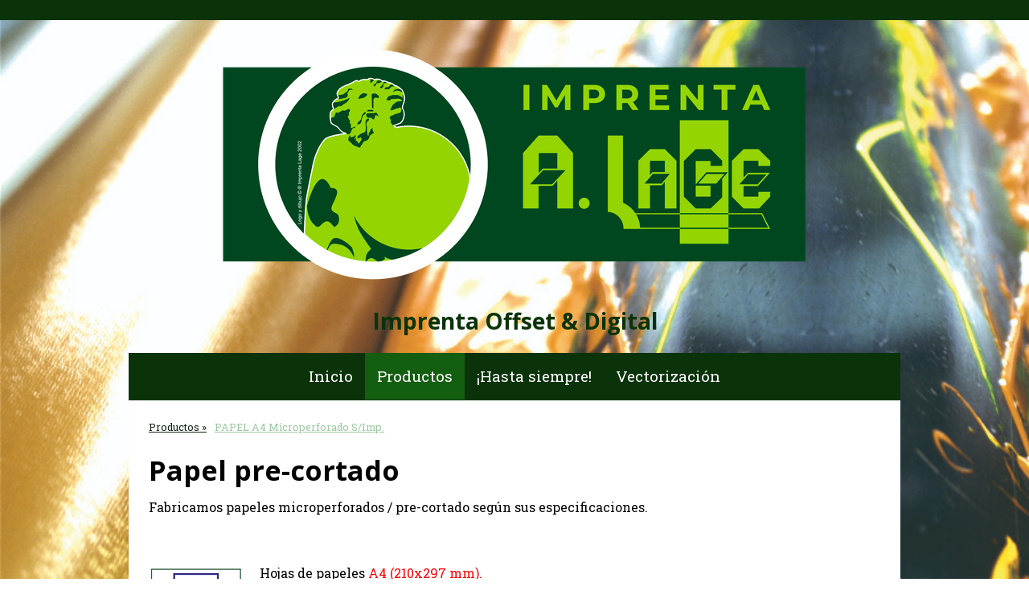

--- FILE ---
content_type: text/html; charset=UTF-8
request_url: https://www.imprentalage.es/productos/papel-a4-microperforado-s-imp/
body_size: 31065
content:
<!DOCTYPE html>
<html lang="es-ES"><head>
    <meta charset="utf-8"/>
    <link rel="dns-prefetch preconnect" href="https://u.jimcdn.com/" crossorigin="anonymous"/>
<link rel="dns-prefetch preconnect" href="https://assets.jimstatic.com/" crossorigin="anonymous"/>
<link rel="dns-prefetch preconnect" href="https://image.jimcdn.com" crossorigin="anonymous"/>
<link rel="dns-prefetch preconnect" href="https://fonts.jimstatic.com" crossorigin="anonymous"/>
<meta name="viewport" content="width=device-width, initial-scale=1"/>
<meta http-equiv="X-UA-Compatible" content="IE=edge"/>
<meta name="description" content="A4, microperforado, A4 trepado, A4 Microperforado, Papel A4 trepado, A4, papel trepado, Trepado A4, Linea de corte, corte A4,"/>
<meta name="robots" content="index, follow, archive"/>
<meta property="st:section" content="A4, microperforado, A4 trepado, A4 Microperforado, Papel A4 trepado, A4, papel trepado, Trepado A4, Linea de corte, corte A4,"/>
<meta name="generator" content="Jimdo Creator"/>
<meta name="twitter:title" content="PAPEL A4 Microperforado S/Imp."/>
<meta name="twitter:description" content="A4, microperforado, A4 trepado, A4 Microperforado, Papel A4 trepado, A4, papel trepado, Trepado A4, Linea de corte, corte A4,"/>
<meta name="twitter:card" content="summary_large_image"/>
<meta property="og:url" content="https://www.imprentalage.es/productos/papel-a4-microperforado-s-imp/"/>
<meta property="og:title" content="PAPEL A4 Microperforado S/Imp."/>
<meta property="og:description" content="A4, microperforado, A4 trepado, A4 Microperforado, Papel A4 trepado, A4, papel trepado, Trepado A4, Linea de corte, corte A4,"/>
<meta property="og:type" content="website"/>
<meta property="og:locale" content="es_ES"/>
<meta property="og:site_name" content="Imprenta OFFSET &amp; DIGITAL en CORUÑA, talonarios, sobres, carteles, sobres joyería, calendarios"/>
<meta name="twitter:image" content="https://image.jimcdn.com/app/cms/image/transf/none/path/sbae26f5702f2c636/image/i70627b91edb4ce70/version/1704455405/image.png"/>
<meta property="og:image" content="https://image.jimcdn.com/app/cms/image/transf/none/path/sbae26f5702f2c636/image/i70627b91edb4ce70/version/1704455405/image.png"/>
<meta property="og:image:width" content="1791"/>
<meta property="og:image:height" content="931"/>
<meta property="og:image:secure_url" content="https://image.jimcdn.com/app/cms/image/transf/none/path/sbae26f5702f2c636/image/i70627b91edb4ce70/version/1704455405/image.png"/><title>PAPEL A4 Microperforado S/Imp. - Imprenta OFFSET &amp; DIGITAL en CORUÑA, talonarios, sobres, carteles, sobres joyería, calendarios</title>
<link rel="shortcut icon" href="https://u.jimcdn.com/cms/o/sbae26f5702f2c636/img/favicon.png?t=1496053754"/>
    
<link rel="canonical" href="https://www.imprentalage.es/productos/papel-a4-microperforado-s-imp/"/>

        <script src="https://assets.jimstatic.com/ckies.js.7c38a5f4f8d944ade39b.js"></script>

        <script src="https://assets.jimstatic.com/cookieControl.js.b05bf5f4339fa83b8e79.js"></script>
    <script>window.CookieControlSet.setToNormal();</script>

    <style>html,body{margin:0}.hidden{display:none}.n{padding:5px}#cc-website-title a {text-decoration: none}.cc-m-image-align-1{text-align:left}.cc-m-image-align-2{text-align:right}.cc-m-image-align-3{text-align:center}</style>

        <link href="https://u.jimcdn.com/cms/o/sbae26f5702f2c636/layout/dm_be11daf6b641083019ed2f2a26f0f319/css/layout.css?t=1743076212" rel="stylesheet" type="text/css" id="jimdo_layout_css"/>
<script>     /* <![CDATA[ */     /*!  loadCss [c]2014 @scottjehl, Filament Group, Inc.  Licensed MIT */     window.loadCSS = window.loadCss = function(e,n,t){var r,l=window.document,a=l.createElement("link");if(n)r=n;else{var i=(l.body||l.getElementsByTagName("head")[0]).childNodes;r=i[i.length-1]}var o=l.styleSheets;a.rel="stylesheet",a.href=e,a.media="only x",r.parentNode.insertBefore(a,n?r:r.nextSibling);var d=function(e){for(var n=a.href,t=o.length;t--;)if(o[t].href===n)return e.call(a);setTimeout(function(){d(e)})};return a.onloadcssdefined=d,d(function(){a.media=t||"all"}),a};     window.onloadCSS = function(n,o){n.onload=function(){n.onload=null,o&&o.call(n)},"isApplicationInstalled"in navigator&&"onloadcssdefined"in n&&n.onloadcssdefined(o)}     /* ]]> */ </script>     <script>
// <![CDATA[
onloadCSS(loadCss('https://assets.jimstatic.com/web.css.94de3f8b8fc5f64b610bc35fcd864f2a.css') , function() {
    this.id = 'jimdo_web_css';
});
// ]]>
</script>
<link href="https://assets.jimstatic.com/web.css.94de3f8b8fc5f64b610bc35fcd864f2a.css" rel="preload" as="style"/>
<noscript>
<link href="https://assets.jimstatic.com/web.css.94de3f8b8fc5f64b610bc35fcd864f2a.css" rel="stylesheet"/>
</noscript>
    <script>
    //<![CDATA[
        var jimdoData = {"isTestserver":false,"isLcJimdoCom":false,"isJimdoHelpCenter":false,"isProtectedPage":false,"cstok":"","cacheJsKey":"eb4c932991e4eaf741d3c68fe0b16534c237a641","cacheCssKey":"eb4c932991e4eaf741d3c68fe0b16534c237a641","cdnUrl":"https:\/\/assets.jimstatic.com\/","minUrl":"https:\/\/assets.jimstatic.com\/app\/cdn\/min\/file\/","authUrl":"https:\/\/a.jimdo.com\/","webPath":"https:\/\/www.imprentalage.es\/","appUrl":"https:\/\/a.jimdo.com\/","cmsLanguage":"es_ES","isFreePackage":false,"mobile":false,"isDevkitTemplateUsed":true,"isTemplateResponsive":true,"websiteId":"sbae26f5702f2c636","pageId":1182688818,"packageId":3,"shop":{"deliveryTimeTexts":{"1":"Plazo de entrega 1 - 3 d\u00edas","2":"Plazo de entrega 3 - 5 d\u00edas","3":"de 5 a 8 d\u00edas"},"checkoutButtonText":"Mi compra","isReady":false,"currencyFormat":{"pattern":"#,##0.00 \u00a4","convertedPattern":"#,##0.00 $","symbols":{"GROUPING_SEPARATOR":".","DECIMAL_SEPARATOR":",","CURRENCY_SYMBOL":"\u20ac"}},"currencyLocale":"de_DE"},"tr":{"gmap":{"searchNotFound":"La direcci\u00f3n insertada no existe o no pudo ser encontrada.","routeNotFound":"La ruta no se ha podido calcular. Posible causa: la direcci\u00f3n de inicio es demasiado inexacta o est\u00e1 demasiado lejos de la direcci\u00f3n final."},"shop":{"checkoutSubmit":{"next":"Siguiente paso","wait":"Un momento por favor"},"paypalError":"Ha ocurrido un error. Por favor intenta de nuevo.","cartBar":"Ir al carrito ","maintenance":"La tienda no est\u00e1 activa en este momento. Int\u00e9ntalo de nuevo m\u00e1s tarde.","addToCartOverlay":{"productInsertedText":"El art\u00edculo se ha a\u00f1adido al carrito de compras.","continueShoppingText":"Seguir comprando","reloadPageText":"Actualizar"},"notReadyText":"La tienda no est\u00e1 terminada todav\u00eda.","numLeftText":"Por el momento no es posible pedir m\u00e1s de {:num} ejemplares de este art\u00edculo .","oneLeftText":"No existen ejemplares disponibles para este art\u00edculo."},"common":{"timeout":"Ha ocurrido un error. Se ha interrumpido la acci\u00f3n. Por favor intenta otra vez m\u00e1s tarde. "},"form":{"badRequest":"Se ha producido un error. Los datos no se han podido transmitir correctamente. Int\u00e9ntalo de nuevo m\u00e1s tarde."}},"jQuery":"jimdoGen002","isJimdoMobileApp":false,"bgConfig":{"id":16774018,"type":"picture","options":{"fixed":true},"images":[{"id":4052648318,"url":"https:\/\/image.jimcdn.com\/app\/cms\/image\/transf\/none\/path\/sbae26f5702f2c636\/backgroundarea\/ifbe3aad49d1083c0\/version\/1495793334\/image.jpg","altText":""}]},"bgFullscreen":null,"responsiveBreakpointLandscape":767,"responsiveBreakpointPortrait":480,"copyableHeadlineLinks":false,"tocGeneration":false,"googlemapsConsoleKey":false,"loggingForAnalytics":false,"loggingForPredefinedPages":false,"isFacebookPixelIdEnabled":false,"userAccountId":"0f0320b1-b60d-4faa-bebc-f20fbee8ed8e"};
    // ]]>
</script>

     <script> (function(window) { 'use strict'; var regBuff = window.__regModuleBuffer = []; var regModuleBuffer = function() { var args = [].slice.call(arguments); regBuff.push(args); }; if (!window.regModule) { window.regModule = regModuleBuffer; } })(window); </script>
    <script src="https://assets.jimstatic.com/web.js.58bdb3da3da85b5697c0.js" async="true"></script>
    <script src="https://assets.jimstatic.com/at.js.62588d64be2115a866ce.js"></script>
    
</head>

<body class="body cc-page j-m-gallery-styles j-m-video-styles j-m-hr-styles j-m-header-styles j-m-text-styles j-m-emotionheader-styles j-m-htmlCode-styles j-m-rss-styles j-m-form-styles-disabled j-m-table-styles j-m-textWithImage-styles j-m-downloadDocument-styles j-m-imageSubtitle-styles j-m-flickr-styles j-m-googlemaps-styles j-m-blogSelection-styles-disabled j-m-comment-styles-disabled j-m-jimdo-styles j-m-profile-styles j-m-guestbook-styles j-m-promotion-styles j-m-twitter-styles j-m-hgrid-styles j-m-shoppingcart-styles j-m-catalog-styles j-m-product-styles-disabled j-m-facebook-styles j-m-sharebuttons-styles j-m-formnew-styles-disabled j-m-callToAction-styles j-m-turbo-styles j-m-spacing-styles j-m-googleplus-styles j-m-dummy-styles j-m-search-styles j-m-booking-styles j-m-socialprofiles-styles j-footer-styles cc-pagemode-default cc-content-parent" id="page-1182688818">

<div id="cc-inner" class="cc-content-parent">
  <!-- background-area -->
  <div class="jtpl-background-area" background-area=""></div>
  <!-- END background-area -->

  <input type="checkbox" id="jtpl-navigation__checkbox" class="jtpl-navigation__checkbox"/><!-- _main.sass --><div class="jtpl-main cc-content-parent">

    <div class="jtpl-section cc-content-parent">

      <!-- _header.sass -->
      <header class="jtpl-header alignment-options"><div class="jtpl-header__topbar flex-background-options"></div>
        <section class="jtpl-logo"><div id="cc-website-logo" class="cc-single-module-element"><div id="cc-m-6875227018" class="j-module n j-imageSubtitle"><div class="cc-m-image-container"><figure class="cc-imagewrapper cc-m-image-align-3">
<a href="https://www.imprentalage.es/" target="_self"><img srcset="https://image.jimcdn.com/app/cms/image/transf/dimension=320x10000:format=png/path/sbae26f5702f2c636/image/ic551d789426591a1/version/1721126961/image.png 320w, https://image.jimcdn.com/app/cms/image/transf/dimension=640x10000:format=png/path/sbae26f5702f2c636/image/ic551d789426591a1/version/1721126961/image.png 640w, https://image.jimcdn.com/app/cms/image/transf/dimension=782x10000:format=png/path/sbae26f5702f2c636/image/ic551d789426591a1/version/1721126961/image.png 782w, https://image.jimcdn.com/app/cms/image/transf/dimension=960x10000:format=png/path/sbae26f5702f2c636/image/ic551d789426591a1/version/1721126961/image.png 960w, https://image.jimcdn.com/app/cms/image/transf/dimension=1280x10000:format=png/path/sbae26f5702f2c636/image/ic551d789426591a1/version/1721126961/image.png 1280w, https://image.jimcdn.com/app/cms/image/transf/dimension=1564x10000:format=png/path/sbae26f5702f2c636/image/ic551d789426591a1/version/1721126961/image.png 1564w" sizes="(min-width: 782px) 782px, 100vw" id="cc-m-imagesubtitle-image-6875227018" src="https://image.jimcdn.com/app/cms/image/transf/dimension=782x10000:format=png/path/sbae26f5702f2c636/image/ic551d789426591a1/version/1721126961/image.png" alt="Imprenta OFFSET &amp; DIGITAL en CORUÑA, talonarios, sobres, carteles, sobres joyería, calendarios" class="" data-src-width="2104" data-src-height="807" data-src="https://image.jimcdn.com/app/cms/image/transf/dimension=782x10000:format=png/path/sbae26f5702f2c636/image/ic551d789426591a1/version/1721126961/image.png" data-image-id="4356958818"/></a>    

</figure>
</div>
<div class="cc-clear"></div>
<script id="cc-m-reg-6875227018">// <![CDATA[

    window.regModule("module_imageSubtitle", {"data":{"imageExists":true,"hyperlink":"","hyperlink_target":"","hyperlinkAsString":"","pinterest":"0","id":6875227018,"widthEqualsContent":"0","resizeWidth":"782","resizeHeight":300},"id":6875227018});
// ]]>
</script></div></div>
        </section><div class="jtpl-title">
          <div id="cc-website-title" class="cc-single-module-element"><div id="cc-m-6039208418" class="j-module n j-header"><a href="https://www.imprentalage.es/"><span class="cc-within-single-module-element j-website-title-content" id="cc-m-header-6039208418">Imprenta Offset &amp; Digital</span></a></div></div>
        </div>
      </header><!-- END _header.sass --><!-- _mobile-navigation.sass --><label for="jtpl-navigation__checkbox" class="jtpl-navigation__label navigation-colors__menu-icon">
        <span class="jtpl-navigation__borders navigation-colors__menu-icon"></span>
      </label>
      <div class="jtpl-mobile-fallback">
        <div class="jtpl-mobile-navigation navigation-colors">
          <div data-container="navigation"><div class="j-nav-variant-nested"><ul class="cc-nav-level-0 j-nav-level-0"><li id="cc-nav-view-1073361418" class="jmd-nav__list-item-0"><a href="/" data-link-title="Inicio">Inicio</a></li><li id="cc-nav-view-1128114918" class="jmd-nav__list-item-0 j-nav-has-children cc-nav-parent j-nav-parent jmd-nav__item--parent"><a href="/productos/" data-link-title="Productos">Productos</a><span data-navi-toggle="cc-nav-view-1128114918" class="jmd-nav__toggle-button"></span><ul class="cc-nav-level-1 j-nav-level-1"><li id="cc-nav-view-1169135118" class="jmd-nav__list-item-1"><a href="/offset-y-digital/cmr/" data-link-title="CMR / CPN">CMR / CPN</a></li><li id="cc-nav-view-1182688818" class="jmd-nav__list-item-1 cc-nav-current j-nav-current jmd-nav__item--current"><a href="/productos/papel-a4-microperforado-s-imp/" data-link-title="PAPEL A4 Microperforado S/Imp." class="cc-nav-current j-nav-current jmd-nav__link--current">PAPEL A4 Microperforado S/Imp.</a></li><li id="cc-nav-view-1079788618" class="jmd-nav__list-item-1"><a href="/servicios/sobres/" data-link-title="Sobres">Sobres</a></li><li id="cc-nav-view-1081397018" class="jmd-nav__list-item-1"><a href="/servicios/talonarios-autocopia/" data-link-title="Talonarios autocopia">Talonarios autocopia</a></li></ul></li><li id="cc-nav-view-1221865218" class="jmd-nav__list-item-0"><a href="/hasta-siempre/" data-link-title="¡Hasta siempre!">¡Hasta siempre!</a></li><li id="cc-nav-view-1221772218" class="jmd-nav__list-item-0"><a href="/vectorización/" data-link-title="Vectorización">Vectorización</a></li></ul></div></div>
        </div>
      </div>
      <!-- END _mobile-navigation.sass -->

      <!-- _navigation.sass -->
      <nav class="jtpl-navigation navigation-colors navigation-alignment alignment-options"><div class="jtpl-navigation__inner border-options" data-dropdown="true">
          <div data-container="navigation"><div class="j-nav-variant-nested"><ul class="cc-nav-level-0 j-nav-level-0"><li id="cc-nav-view-1073361418" class="jmd-nav__list-item-0"><a href="/" data-link-title="Inicio">Inicio</a></li><li id="cc-nav-view-1128114918" class="jmd-nav__list-item-0 j-nav-has-children cc-nav-parent j-nav-parent jmd-nav__item--parent"><a href="/productos/" data-link-title="Productos">Productos</a><span data-navi-toggle="cc-nav-view-1128114918" class="jmd-nav__toggle-button"></span><ul class="cc-nav-level-1 j-nav-level-1"><li id="cc-nav-view-1169135118" class="jmd-nav__list-item-1"><a href="/offset-y-digital/cmr/" data-link-title="CMR / CPN">CMR / CPN</a></li><li id="cc-nav-view-1182688818" class="jmd-nav__list-item-1 cc-nav-current j-nav-current jmd-nav__item--current"><a href="/productos/papel-a4-microperforado-s-imp/" data-link-title="PAPEL A4 Microperforado S/Imp." class="cc-nav-current j-nav-current jmd-nav__link--current">PAPEL A4 Microperforado S/Imp.</a></li><li id="cc-nav-view-1079788618" class="jmd-nav__list-item-1"><a href="/servicios/sobres/" data-link-title="Sobres">Sobres</a></li><li id="cc-nav-view-1081397018" class="jmd-nav__list-item-1"><a href="/servicios/talonarios-autocopia/" data-link-title="Talonarios autocopia">Talonarios autocopia</a></li></ul></li><li id="cc-nav-view-1221865218" class="jmd-nav__list-item-0"><a href="/hasta-siempre/" data-link-title="¡Hasta siempre!">¡Hasta siempre!</a></li><li id="cc-nav-view-1221772218" class="jmd-nav__list-item-0"><a href="/vectorización/" data-link-title="Vectorización">Vectorización</a></li></ul></div></div>
        </div>
      </nav><!-- END _navigation.sass --><!-- _content.sass --><div class="jtpl-content alignment-options content-options cc-content-parent">

        <!-- _breadcrumb.sass -->
        <nav class="jtpl-breadcrumbs breadcrumb-options"><div data-container="navigation"><div class="j-nav-variant-breadcrumb"><ol itemscope="true" itemtype="http://schema.org/BreadcrumbList"><li itemscope="true" itemprop="itemListElement" itemtype="http://schema.org/ListItem"><a href="/productos/" data-link-title="Productos" itemprop="item"><span itemprop="name">Productos</span></a><meta itemprop="position" content="1"/></li><li itemscope="true" itemprop="itemListElement" itemtype="http://schema.org/ListItem" class="cc-nav-current j-nav-current"><a href="/productos/papel-a4-microperforado-s-imp/" data-link-title="PAPEL A4 Microperforado S/Imp." itemprop="item" class="cc-nav-current j-nav-current"><span itemprop="name">PAPEL A4 Microperforado S/Imp.</span></a><meta itemprop="position" content="2"/></li></ol></div></div>
        </nav><!-- END _breadcrumb.sass --><div id="content_area" data-container="content"><div id="content_start"></div>
        
        <div id="cc-matrix-1676118818"><div id="cc-m-7041858518" class="j-module n j-header "><h2 class="" id="cc-m-header-7041858518">Papel pre-cortado</h2></div><div id="cc-m-7192757818" class="j-module n j-text "><p>
    Fabricamos papeles microperforados / pre-cortado según sus especificaciones.
</p>

<p>
     
</p>

<p>
     
</p></div><div id="cc-m-7193126918" class="j-module n j-textWithImage "><figure class="cc-imagewrapper cc-m-image-align-1">
<img srcset="https://image.jimcdn.com/app/cms/image/transf/dimension=118x1024:format=png/path/sbae26f5702f2c636/image/ib31164c1dda64cab/version/1679404069/image.png 118w, https://image.jimcdn.com/app/cms/image/transf/dimension=236x1024:format=png/path/sbae26f5702f2c636/image/ib31164c1dda64cab/version/1679404069/image.png 236w" sizes="(min-width: 118px) 118px, 100vw" id="cc-m-textwithimage-image-7193126918" src="https://image.jimcdn.com/app/cms/image/transf/dimension=118x1024:format=png/path/sbae26f5702f2c636/image/ib31164c1dda64cab/version/1679404069/image.png" alt="" class="" data-src-width="417" data-src-height="340" data-src="https://image.jimcdn.com/app/cms/image/transf/dimension=118x1024:format=png/path/sbae26f5702f2c636/image/ib31164c1dda64cab/version/1679404069/image.png" data-image-id="4537106318"/>    

</figure>
<div>
    <div id="cc-m-textwithimage-7193126918" data-name="text" data-action="text" class="cc-m-textwithimage-inline-rte">
        <p>
    Hojas de papeles <span style="color: #ff0000;">A4 (210x297 mm).</span>
</p>    </div>
</div>

<div class="cc-clear"></div>
<script id="cc-m-reg-7193126918">// <![CDATA[

    window.regModule("module_textWithImage", {"data":{"imageExists":true,"hyperlink":"","hyperlink_target":"","hyperlinkAsString":"","pinterest":"0","id":7193126918,"widthEqualsContent":"0","resizeWidth":"118","resizeHeight":97},"id":7193126918});
// ]]>
</script></div><div id="cc-m-7193126518" class="j-module n j-textWithImage "><figure class="cc-imagewrapper cc-m-image-align-1">
<img srcset="https://image.jimcdn.com/app/cms/image/transf/dimension=118x1024:format=png/path/sbae26f5702f2c636/image/i9a79b7af46e055c3/version/1679404128/image.png 118w, https://image.jimcdn.com/app/cms/image/transf/dimension=236x1024:format=png/path/sbae26f5702f2c636/image/i9a79b7af46e055c3/version/1679404128/image.png 236w" sizes="(min-width: 118px) 118px, 100vw" id="cc-m-textwithimage-image-7193126518" src="https://image.jimcdn.com/app/cms/image/transf/dimension=118x1024:format=png/path/sbae26f5702f2c636/image/i9a79b7af46e055c3/version/1679404128/image.png" alt="" class="" data-src-width="417" data-src-height="340" data-src="https://image.jimcdn.com/app/cms/image/transf/dimension=118x1024:format=png/path/sbae26f5702f2c636/image/i9a79b7af46e055c3/version/1679404128/image.png" data-image-id="4537106018"/>    

</figure>
<div>
    <div id="cc-m-textwithimage-7193126518" data-name="text" data-action="text" class="cc-m-textwithimage-inline-rte">
        <p>
    Paquetes de venta de <span style="color: #ff0000;">500</span> hojas.
</p>    </div>
</div>

<div class="cc-clear"></div>
<script id="cc-m-reg-7193126518">// <![CDATA[

    window.regModule("module_textWithImage", {"data":{"imageExists":true,"hyperlink":"","hyperlink_target":"","hyperlinkAsString":"","pinterest":"0","id":7193126518,"widthEqualsContent":"0","resizeWidth":"118","resizeHeight":97},"id":7193126518});
// ]]>
</script></div><div id="cc-m-7193127118" class="j-module n j-textWithImage "><figure class="cc-imagewrapper cc-m-image-align-1">
<img srcset="https://image.jimcdn.com/app/cms/image/transf/dimension=118x1024:format=png/path/sbae26f5702f2c636/image/i49f9038b152fed9b/version/1679404083/image.png 118w, https://image.jimcdn.com/app/cms/image/transf/dimension=236x1024:format=png/path/sbae26f5702f2c636/image/i49f9038b152fed9b/version/1679404083/image.png 236w" sizes="(min-width: 118px) 118px, 100vw" id="cc-m-textwithimage-image-7193127118" src="https://image.jimcdn.com/app/cms/image/transf/dimension=118x1024:format=png/path/sbae26f5702f2c636/image/i49f9038b152fed9b/version/1679404083/image.png" alt="" class="" data-src-width="417" data-src-height="340" data-src="https://image.jimcdn.com/app/cms/image/transf/dimension=118x1024:format=png/path/sbae26f5702f2c636/image/i49f9038b152fed9b/version/1679404083/image.png" data-image-id="4537106418"/>    

</figure>
<div>
    <div id="cc-m-textwithimage-7193127118" data-name="text" data-action="text" class="cc-m-textwithimage-inline-rte">
        <p>
    Gramajes de <span style="color: #ff0000;">80, 90, 100</span> o <span style="color: #ff0000;">140 grs</span>.
</p>

<p>
     
</p>

<p>
    Recomendamos que para más de 3 cortes horizontales se usen gramajes altos.
</p>    </div>
</div>

<div class="cc-clear"></div>
<script id="cc-m-reg-7193127118">// <![CDATA[

    window.regModule("module_textWithImage", {"data":{"imageExists":true,"hyperlink":"","hyperlink_target":"","hyperlinkAsString":"","pinterest":"0","id":7193127118,"widthEqualsContent":"0","resizeWidth":"118","resizeHeight":97},"id":7193127118});
// ]]>
</script></div><div id="cc-m-7193126818" class="j-module n j-textWithImage "><figure class="cc-imagewrapper cc-m-image-align-1">
<img srcset="https://image.jimcdn.com/app/cms/image/transf/dimension=118x1024:format=png/path/sbae26f5702f2c636/image/ifa4fb4141894b983/version/1679404260/image.png 118w, https://image.jimcdn.com/app/cms/image/transf/dimension=236x1024:format=png/path/sbae26f5702f2c636/image/ifa4fb4141894b983/version/1679404260/image.png 236w" sizes="(min-width: 118px) 118px, 100vw" id="cc-m-textwithimage-image-7193126818" src="https://image.jimcdn.com/app/cms/image/transf/dimension=118x1024:format=png/path/sbae26f5702f2c636/image/ifa4fb4141894b983/version/1679404260/image.png" alt="" class="" data-src-width="417" data-src-height="340" data-src="https://image.jimcdn.com/app/cms/image/transf/dimension=118x1024:format=png/path/sbae26f5702f2c636/image/ifa4fb4141894b983/version/1679404260/image.png" data-image-id="4537106218"/>    

</figure>
<div>
    <div id="cc-m-textwithimage-7193126818" data-name="text" data-action="text" class="cc-m-textwithimage-inline-rte">
        <p>
    Pre-cortes a medida.
</p>

<p>
    Sólo Horizontal.
</p>

<p>
    Sólo Vertical.
</p>

<p>
    Vertical y Horizontal.
</p>

<p>
    Vertical y Horizontal con márgen.
</p>    </div>
</div>

<div class="cc-clear"></div>
<script id="cc-m-reg-7193126818">// <![CDATA[

    window.regModule("module_textWithImage", {"data":{"imageExists":true,"hyperlink":"","hyperlink_target":"","hyperlinkAsString":"","pinterest":"0","id":7193126818,"widthEqualsContent":"0","resizeWidth":"118","resizeHeight":97},"id":7193126818});
// ]]>
</script></div><div id="cc-m-7193127318" class="j-module n j-textWithImage "><figure class="cc-imagewrapper cc-m-image-align-1">
<img srcset="https://image.jimcdn.com/app/cms/image/transf/dimension=118x1024:format=png/path/sbae26f5702f2c636/image/i0458388a4b11a7b4/version/1679404229/image.png 118w, https://image.jimcdn.com/app/cms/image/transf/dimension=236x1024:format=png/path/sbae26f5702f2c636/image/i0458388a4b11a7b4/version/1679404229/image.png 236w" sizes="(min-width: 118px) 118px, 100vw" id="cc-m-textwithimage-image-7193127318" src="https://image.jimcdn.com/app/cms/image/transf/dimension=118x1024:format=png/path/sbae26f5702f2c636/image/i0458388a4b11a7b4/version/1679404229/image.png" alt="" class="" data-src-width="417" data-src-height="340" data-src="https://image.jimcdn.com/app/cms/image/transf/dimension=118x1024:format=png/path/sbae26f5702f2c636/image/i0458388a4b11a7b4/version/1679404229/image.png" data-image-id="4537106518"/>    

</figure>
<div>
    <div id="cc-m-textwithimage-7193127318" data-name="text" data-action="text" class="cc-m-textwithimage-inline-rte">
        <p>
    PAPEL BLANCO.
</p>

<p>
    Opción <span style="color: #ff0000;">REVERSIBLE</span> (1 cara papel blanco 1 cara papel amarillo).
</p>

<p>
    Opción papeles de colores.*
</p>

<p>
    Opción de impresión.
</p>    </div>
</div>

<div class="cc-clear"></div>
<script id="cc-m-reg-7193127318">// <![CDATA[

    window.regModule("module_textWithImage", {"data":{"imageExists":true,"hyperlink":"","hyperlink_target":"","hyperlinkAsString":"","pinterest":"0","id":7193127318,"widthEqualsContent":"0","resizeWidth":"118","resizeHeight":97},"id":7193127318});
// ]]>
</script></div><div id="cc-m-7217061018" class="j-module n j-spacing ">
    <div class="cc-m-spacer" style="height: 50px;">
    
</div>

</div><div id="cc-m-7217061118" class="j-module n j-imageSubtitle "><figure class="cc-imagewrapper cc-m-image-align-1">
<img srcset="https://image.jimcdn.com/app/cms/image/transf/dimension=320x10000:format=png/path/sbae26f5702f2c636/image/i70627b91edb4ce70/version/1704455405/image.png 320w, https://image.jimcdn.com/app/cms/image/transf/dimension=571x10000:format=png/path/sbae26f5702f2c636/image/i70627b91edb4ce70/version/1704455405/image.png 571w, https://image.jimcdn.com/app/cms/image/transf/dimension=640x10000:format=png/path/sbae26f5702f2c636/image/i70627b91edb4ce70/version/1704455405/image.png 640w, https://image.jimcdn.com/app/cms/image/transf/dimension=960x10000:format=png/path/sbae26f5702f2c636/image/i70627b91edb4ce70/version/1704455405/image.png 960w, https://image.jimcdn.com/app/cms/image/transf/dimension=1142x10000:format=png/path/sbae26f5702f2c636/image/i70627b91edb4ce70/version/1704455405/image.png 1142w" sizes="(min-width: 571px) 571px, 100vw" id="cc-m-imagesubtitle-image-7217061118" src="https://image.jimcdn.com/app/cms/image/transf/dimension=571x10000:format=png/path/sbae26f5702f2c636/image/i70627b91edb4ce70/version/1704455405/image.png" alt="" class="" data-src-width="1791" data-src-height="931" data-src="https://image.jimcdn.com/app/cms/image/transf/dimension=571x10000:format=png/path/sbae26f5702f2c636/image/i70627b91edb4ce70/version/1704455405/image.png" data-image-id="4555408518"/>    

</figure>

<div class="cc-clear"></div>
<script id="cc-m-reg-7217061118">// <![CDATA[

    window.regModule("module_imageSubtitle", {"data":{"imageExists":true,"hyperlink":"","hyperlink_target":"","hyperlinkAsString":"","pinterest":"0","id":7217061118,"widthEqualsContent":"0","resizeWidth":"571","resizeHeight":297},"id":7217061118});
// ]]>
</script></div><div id="cc-m-7217061318" class="j-module n j-spacing ">
    <div class="cc-m-spacer" style="height: 50px;">
    
</div>

</div><div id="cc-m-7251160518" class="j-module n j-imageSubtitle "><figure class="cc-imagewrapper cc-m-image-align-1 cc-m-width-maxed">
<img srcset="https://image.jimcdn.com/app/cms/image/transf/dimension=320x10000:format=png/path/sbae26f5702f2c636/image/i0cfc14989eca822d/version/1749811897/image.png 320w, https://image.jimcdn.com/app/cms/image/transf/dimension=640x10000:format=png/path/sbae26f5702f2c636/image/i0cfc14989eca822d/version/1749811897/image.png 640w, https://image.jimcdn.com/app/cms/image/transf/dimension=910x10000:format=png/path/sbae26f5702f2c636/image/i0cfc14989eca822d/version/1749811897/image.png 910w, https://image.jimcdn.com/app/cms/image/transf/dimension=960x10000:format=png/path/sbae26f5702f2c636/image/i0cfc14989eca822d/version/1749811897/image.png 960w, https://image.jimcdn.com/app/cms/image/transf/dimension=1280x10000:format=png/path/sbae26f5702f2c636/image/i0cfc14989eca822d/version/1749811897/image.png 1280w, https://image.jimcdn.com/app/cms/image/transf/dimension=1820x10000:format=png/path/sbae26f5702f2c636/image/i0cfc14989eca822d/version/1749811897/image.png 1820w" sizes="(min-width: 910px) 910px, 100vw" id="cc-m-imagesubtitle-image-7251160518" src="https://image.jimcdn.com/app/cms/image/transf/dimension=910x10000:format=png/path/sbae26f5702f2c636/image/i0cfc14989eca822d/version/1749811897/image.png" alt="" class="" data-src-width="2191" data-src-height="1452" data-src="https://image.jimcdn.com/app/cms/image/transf/dimension=910x10000:format=png/path/sbae26f5702f2c636/image/i0cfc14989eca822d/version/1749811897/image.png" data-image-id="4580641618"/>    

</figure>

<div class="cc-clear"></div>
<script id="cc-m-reg-7251160518">// <![CDATA[

    window.regModule("module_imageSubtitle", {"data":{"imageExists":true,"hyperlink":"","hyperlink_target":"","hyperlinkAsString":"","pinterest":"0","id":7251160518,"widthEqualsContent":"1","resizeWidth":"910","resizeHeight":604},"id":7251160518});
// ]]>
</script></div><div id="cc-m-7251160718" class="j-module n j-text "><p>
    La diferencia entre los papeles microperforados <span style="color: #ff0000;">con opción [RES] es que en esta opción el microperforado no llega al borde de todos los lados de la hoja,</span>
    queda por 1 lado de los cortos y 1 lado de los largos unos 8mm en los que el corte no llega, esto no impide la rotura correcta de las porciones, simplemente es la parte por la cual la maquinaria
    agarra el papel.
</p></div><div id="cc-m-7251161118" class="j-module n j-spacing ">
    <div class="cc-m-spacer" style="height: 50px;">
    
</div>

</div><div id="cc-m-7150472518" class="j-module n j-hr ">    <hr/>
</div><div id="cc-m-7192757718" class="j-module n j-product ">

<div id="cc-m-product-7192757718" itemscope="" itemtype="http://schema.org/Product">

    <div class="hproduct">

         
        <div class="cc-shop-product-size-3">

            
<div class="cc-shop-product-img">
    
        <div class="cc-shop-product-img-confines">
                        <a id="cc-product-superzoom-7192757718" href="https://image.jimcdn.com/app/cms/image/transf/dimension=1820x1280:format=png/path/sbae26f5702f2c636/image/iff2b854b28ae3d07/version/1704453147/image.png" class="cc-product-superzoom cc-no-clickable-arrow" rel="lightbox" data-href="https://image.jimcdn.com/app/cms/image/transf/dimension=1820x1280:format=png/path/sbae26f5702f2c636/image/iff2b854b28ae3d07/version/1704453147/image.png" data-width="945" data-height="1336">
                                <img class="cc-shop-product-main-image photo" srcset="                         https://image.jimcdn.com/app/cms/image/transf/dimension=266x355:format=png/path/sbae26f5702f2c636/image/iff2b854b28ae3d07/version/1704453147/image.png 266w,                         https://image.jimcdn.com/app/cms/image/transf/dimension=532x710:format=png/path/sbae26f5702f2c636/image/iff2b854b28ae3d07/version/1704453147/image.png 532w,                         https://image.jimcdn.com/app/cms/image/transf/dimension=375x640:format=png/path/sbae26f5702f2c636/image/iff2b854b28ae3d07/version/1704453147/image.png 375w,                         https://image.jimcdn.com/app/cms/image/transf/dimension=750x1280:format=png/path/sbae26f5702f2c636/image/iff2b854b28ae3d07/version/1704453147/image.png 750w                     " sizes="(max-width: 480px) 100vw, 266px" src="https://image.jimcdn.com/app/cms/image/transf/dimension=266x355:format=png/path/sbae26f5702f2c636/image/iff2b854b28ae3d07/version/1704453147/image.png" alt="Papeles microperforado/ pre-cortado [1]" itemprop="image"/>
                        </a>
                    </div>

        <ul class="cc-shop-product-alternatives">
                                <li class="cc-shop-product-alternatives-active">
                        <span class="cc-shop-product-alternatives-arrow"></span>
                        <a href="javascript:;" data-action="changeMainImage" class="cc-shop-product-thumbnail cc-no-clickable-arrow" rel="lightbox" data-href="https://image.jimcdn.com/app/cms/image/transf/dimension=1820x1280:format=png/path/sbae26f5702f2c636/image/iff2b854b28ae3d07/version/1704453147/image.png" data-params="https://image.jimcdn.com/app/cms/image/transf/dimension=266x355:format=png/path/sbae26f5702f2c636/image/iff2b854b28ae3d07/version/1704453147/image.png,https://image.jimcdn.com/app/cms/image/transf/dimension=1820x1280:format=png/path/sbae26f5702f2c636/image/iff2b854b28ae3d07/version/1704453147/image.png,945,1336" data-height="1280" data-width="906">
                            <img src="https://image.jimcdn.com/app/cms/image/transf/dimension=50x50:mode=crop:format=png/path/sbae26f5702f2c636/image/iff2b854b28ae3d07/version/1704453147/image.png" id="thumb_4555400018" alt="" width="50px" height="50px"/>
                        </a>
                    </li>
                                    <li>
                        <span class="cc-shop-product-alternatives-arrow"></span>
                        <a href="javascript:;" data-action="changeMainImage" class="cc-shop-product-thumbnail cc-no-clickable-arrow" rel="lightbox" data-href="https://image.jimcdn.com/app/cms/image/transf/dimension=1820x1280:format=png/path/sbae26f5702f2c636/image/i8489886b3e5396c7/version/1704453147/image.png" data-params="https://image.jimcdn.com/app/cms/image/transf/dimension=266x355:format=png/path/sbae26f5702f2c636/image/i8489886b3e5396c7/version/1704453147/image.png,https://image.jimcdn.com/app/cms/image/transf/dimension=1820x1280:format=png/path/sbae26f5702f2c636/image/i8489886b3e5396c7/version/1704453147/image.png,945,1336" data-height="1280" data-width="906">
                            <img src="https://image.jimcdn.com/app/cms/image/transf/dimension=50x50:mode=crop:format=png/path/sbae26f5702f2c636/image/i8489886b3e5396c7/version/1704453147/image.png" id="thumb_4555400118" alt="" width="50px" height="50px"/>
                        </a>
                    </li>
                                    <li>
                        <span class="cc-shop-product-alternatives-arrow"></span>
                        <a href="javascript:;" data-action="changeMainImage" class="cc-shop-product-thumbnail cc-no-clickable-arrow" rel="lightbox" data-href="https://image.jimcdn.com/app/cms/image/transf/dimension=1820x1280:format=png/path/sbae26f5702f2c636/image/if9f31a900b44780b/version/1704453147/image.png" data-params="https://image.jimcdn.com/app/cms/image/transf/dimension=266x355:format=png/path/sbae26f5702f2c636/image/if9f31a900b44780b/version/1704453147/image.png,https://image.jimcdn.com/app/cms/image/transf/dimension=1820x1280:format=png/path/sbae26f5702f2c636/image/if9f31a900b44780b/version/1704453147/image.png,945,1336" data-height="1280" data-width="906">
                            <img src="https://image.jimcdn.com/app/cms/image/transf/dimension=50x50:mode=crop:format=png/path/sbae26f5702f2c636/image/if9f31a900b44780b/version/1704453147/image.png" id="thumb_4555400218" alt="" width="50px" height="50px"/>
                        </a>
                    </li>
                                    </ul>
    
    </div>

            <div class="cc-shop-product-desc" id="product-desc-7192757718">

                <h4 class="fn" itemprop="name">Papeles microperforado/ pre-cortado [1]</h4>
                <div id="cc-shop-product-desc-text-7192757718" class="description" itemprop="description">
    <p>
     
</p>

<p>
     
</p>

<p>
    Fabricamos papeles microperforados / pre-cortado según sus especificaciones.
</p>

<p>
    Papeles A4 (210x297 mm).
</p>

<p>
    de 80, 90, 100 o 140 grs. u otros gramajes bajo pedido.
</p>

<p>
    (no recomendamos gramajes menores a 90 grs para un elevado número de cortes).
</p>

<p>
    Paquetes de 500 hojas.
</p>

<p>
     
</p>

<p>
    Opción REVERSIBLE (1 cara papel blanco 1 cara papel amarillo).
</p>

<p>
    Opción papeles de colores.* consultar precios
</p>

<p>
    Opción de impresión a 1 o 2 caras varía precios.
</p>

<p>
     
</p>

<p>
    La opción "RES" los cortes verticales y horizontales no llegan hasta el final del folio, se quedan a aprox 9 mm del borde por 2 de sus lados.
</p>

<p>
     
</p>

<p>
    <strong><span style="color: #ff0000; font-size: 16px;">Si precisa otras cantidades pídanos presupuesto personalizado sin compromiso.</span></strong>
</p>

<p>
     
</p>

<p>
     
</p>

<p>
    <span style="color: #207b0a;"><strong><span style="font-size: 16px;">1- Seleccione y añada a la cesta la cantidad de hojas A4 junto con el gramaje en el desplegable
    inferior.</span></strong></span>
</p>

<p>
    <span style="color: #207b0a;"><strong><span style="font-size: 16px;">           </span> <span style="color: #454545;"><span style="font-size: 16px;"> </span><span style="font-size: 16px;">(80 grs. o  90 grs. en papel blanco sin impresión)</span></span></strong></span>
</p>

<p>
    <span style="color: #207b0a;"><strong><span style="font-size: 16px;">2- Seleccione y añada a la cesta la referencia de corte (si está entre las referencias).</span></strong></span>
</p>

<p>
    <span style="color: #207b0a;"><strong><span style="font-size: 16px;">3- Finalice la compra</span></strong></span>
</p>

<p>
     
</p>

<p>
    <strong><span style="color: #ff0000; font-size: 16px;"> </span></strong>
</p>

<p>
     
</p>

<p>
    <span style="color: #ff0000;"><strong> </strong></span>
</p>

<p>
     
</p></div>
                <div id="cc-shop-product-short-desc-text-7192757718" class="cc-shop-product-short-desc">
    Papel A4 microperforados multiples</div>



                
<form autocomplete="off">
    <select class="cc-product-variant-selectbox j-product__variants" data-action="changeVariant">
                                <option class="j-product__variants__item" value="0" data-params="{&quot;price&quot;:41,&quot;priceFormatted&quot;:&quot;41,00 \u20ac&quot;,&quot;oldPriceFormatted&quot;:&quot;0,00 \u20ac&quot;,&quot;basicPrice&quot;:0,&quot;basicPriceFormatted&quot;:&quot;0,00 \u20ac&quot;,&quot;basicPriceUnit&quot;:&quot;&amp;nbsp;&quot;,&quot;oldPrice&quot;:0,&quot;availability&quot;:3,&quot;availabilityText&quot;:&quot;agotado&quot;,&quot;delivery&quot;:null,&quot;pool&quot;:&quot;0&quot;,&quot;weightFormatted&quot;:&quot; kg&quot;,&quot;weight&quot;:0,&quot;freeShippingCountriesPrefix&quot;:&quot;&quot;,&quot;freeShippingCountriesSuffix&quot;:&quot;&quot;,&quot;taxAndShippingCostInformationText&quot;:&quot;Incluye IVA. &lt;a rel='nofollow' href='\/j\/shop\/info\/m\/?productId=m32c814e905fa8597' class='cc-no-clickable-arrow'&gt;Se aplican gastos de env\u00edo.&lt;\/a&gt;&quot;}" title="500-A4 Blanco 80gr. [1]     41,00 €" content="500-A4 Blanco 80gr. [1]" selected="selected">
                500-A4 Blanco 80gr. [1]    41,00 €            </option>
                                <option class="j-product__variants__item" value="1" data-params="{&quot;price&quot;:65,&quot;priceFormatted&quot;:&quot;65,00 \u20ac&quot;,&quot;oldPriceFormatted&quot;:&quot;0,00 \u20ac&quot;,&quot;basicPrice&quot;:0,&quot;basicPriceFormatted&quot;:&quot;0,00 \u20ac&quot;,&quot;basicPriceUnit&quot;:&quot;&amp;nbsp;&quot;,&quot;oldPrice&quot;:0,&quot;availability&quot;:3,&quot;availabilityText&quot;:&quot;agotado&quot;,&quot;delivery&quot;:null,&quot;pool&quot;:&quot;0&quot;,&quot;weightFormatted&quot;:&quot; kg&quot;,&quot;weight&quot;:0,&quot;freeShippingCountriesPrefix&quot;:&quot;&quot;,&quot;freeShippingCountriesSuffix&quot;:&quot;&quot;,&quot;taxAndShippingCostInformationText&quot;:&quot;Incluye IVA. &lt;a rel='nofollow' href='\/j\/shop\/info\/m\/?productId=m32c814e905fa8597' class='cc-no-clickable-arrow'&gt;Se aplican gastos de env\u00edo.&lt;\/a&gt;&quot;}" title="1.000-A4 Blanco 80gr. [1]     65,00 €" content="1.000-A4 Blanco 80gr. [1]">
                1.000-A4 Blanco 80gr. [1]    65,00 €            </option>
                                <option class="j-product__variants__item" value="2" data-params="{&quot;price&quot;:112,&quot;priceFormatted&quot;:&quot;112,00 \u20ac&quot;,&quot;oldPriceFormatted&quot;:&quot;0,00 \u20ac&quot;,&quot;basicPrice&quot;:0,&quot;basicPriceFormatted&quot;:&quot;0,00 \u20ac&quot;,&quot;basicPriceUnit&quot;:&quot;&amp;nbsp;&quot;,&quot;oldPrice&quot;:0,&quot;availability&quot;:3,&quot;availabilityText&quot;:&quot;agotado&quot;,&quot;delivery&quot;:null,&quot;pool&quot;:&quot;0&quot;,&quot;weightFormatted&quot;:&quot; kg&quot;,&quot;weight&quot;:0,&quot;freeShippingCountriesPrefix&quot;:&quot;&quot;,&quot;freeShippingCountriesSuffix&quot;:&quot;&quot;,&quot;taxAndShippingCostInformationText&quot;:&quot;Incluye IVA. &lt;a rel='nofollow' href='\/j\/shop\/info\/m\/?productId=m32c814e905fa8597' class='cc-no-clickable-arrow'&gt;Se aplican gastos de env\u00edo.&lt;\/a&gt;&quot;}" title="2.000-A4 Blanco 80gr. [1]     112,00 €" content="2.000-A4 Blanco 80gr. [1]">
                2.000-A4 Blanco 80gr. [1]    112,00 €            </option>
                                <option class="j-product__variants__item" value="3" data-params="{&quot;price&quot;:159,&quot;priceFormatted&quot;:&quot;159,00 \u20ac&quot;,&quot;oldPriceFormatted&quot;:&quot;0,00 \u20ac&quot;,&quot;basicPrice&quot;:0,&quot;basicPriceFormatted&quot;:&quot;0,00 \u20ac&quot;,&quot;basicPriceUnit&quot;:&quot;&amp;nbsp;&quot;,&quot;oldPrice&quot;:0,&quot;availability&quot;:3,&quot;availabilityText&quot;:&quot;agotado&quot;,&quot;delivery&quot;:null,&quot;pool&quot;:&quot;0&quot;,&quot;weightFormatted&quot;:&quot; kg&quot;,&quot;weight&quot;:0,&quot;freeShippingCountriesPrefix&quot;:&quot;&quot;,&quot;freeShippingCountriesSuffix&quot;:&quot;&quot;,&quot;taxAndShippingCostInformationText&quot;:&quot;Incluye IVA. &lt;a rel='nofollow' href='\/j\/shop\/info\/m\/?productId=m32c814e905fa8597' class='cc-no-clickable-arrow'&gt;Se aplican gastos de env\u00edo.&lt;\/a&gt;&quot;}" title="3.000-A4 Blanco 80gr. [1]     159,00 €" content="3.000-A4 Blanco 80gr. [1]">
                3.000-A4 Blanco 80gr. [1]    159,00 €            </option>
                                <option class="j-product__variants__item" value="4" data-params="{&quot;price&quot;:206,&quot;priceFormatted&quot;:&quot;206,00 \u20ac&quot;,&quot;oldPriceFormatted&quot;:&quot;0,00 \u20ac&quot;,&quot;basicPrice&quot;:0,&quot;basicPriceFormatted&quot;:&quot;0,00 \u20ac&quot;,&quot;basicPriceUnit&quot;:&quot;&amp;nbsp;&quot;,&quot;oldPrice&quot;:0,&quot;availability&quot;:3,&quot;availabilityText&quot;:&quot;agotado&quot;,&quot;delivery&quot;:null,&quot;pool&quot;:&quot;0&quot;,&quot;weightFormatted&quot;:&quot; kg&quot;,&quot;weight&quot;:0,&quot;freeShippingCountriesPrefix&quot;:&quot;&quot;,&quot;freeShippingCountriesSuffix&quot;:&quot;&quot;,&quot;taxAndShippingCostInformationText&quot;:&quot;Incluye IVA. &lt;a rel='nofollow' href='\/j\/shop\/info\/m\/?productId=m32c814e905fa8597' class='cc-no-clickable-arrow'&gt;Se aplican gastos de env\u00edo.&lt;\/a&gt;&quot;}" title="4.000-A4 Blanco 80gr. [1]     206,00 €" content="4.000-A4 Blanco 80gr. [1]">
                4.000-A4 Blanco 80gr. [1]    206,00 €            </option>
                                <option class="j-product__variants__item" value="5" data-params="{&quot;price&quot;:253,&quot;priceFormatted&quot;:&quot;253,00 \u20ac&quot;,&quot;oldPriceFormatted&quot;:&quot;0,00 \u20ac&quot;,&quot;basicPrice&quot;:0,&quot;basicPriceFormatted&quot;:&quot;0,00 \u20ac&quot;,&quot;basicPriceUnit&quot;:&quot;&amp;nbsp;&quot;,&quot;oldPrice&quot;:0,&quot;availability&quot;:3,&quot;availabilityText&quot;:&quot;agotado&quot;,&quot;delivery&quot;:null,&quot;pool&quot;:&quot;0&quot;,&quot;weightFormatted&quot;:&quot; kg&quot;,&quot;weight&quot;:0,&quot;freeShippingCountriesPrefix&quot;:&quot;&quot;,&quot;freeShippingCountriesSuffix&quot;:&quot;&quot;,&quot;taxAndShippingCostInformationText&quot;:&quot;Incluye IVA. &lt;a rel='nofollow' href='\/j\/shop\/info\/m\/?productId=m32c814e905fa8597' class='cc-no-clickable-arrow'&gt;Se aplican gastos de env\u00edo.&lt;\/a&gt;&quot;}" title="5000-A4 Blanco 80gr. [1]     253,00 €" content="5000-A4 Blanco 80gr. [1]">
                5000-A4 Blanco 80gr. [1]    253,00 €            </option>
                                <option class="j-product__variants__item" value="6" data-params="{&quot;price&quot;:489,&quot;priceFormatted&quot;:&quot;489,00 \u20ac&quot;,&quot;oldPriceFormatted&quot;:&quot;0,00 \u20ac&quot;,&quot;basicPrice&quot;:0,&quot;basicPriceFormatted&quot;:&quot;0,00 \u20ac&quot;,&quot;basicPriceUnit&quot;:&quot;&amp;nbsp;&quot;,&quot;oldPrice&quot;:0,&quot;availability&quot;:3,&quot;availabilityText&quot;:&quot;agotado&quot;,&quot;delivery&quot;:null,&quot;pool&quot;:&quot;0&quot;,&quot;weightFormatted&quot;:&quot; kg&quot;,&quot;weight&quot;:0,&quot;freeShippingCountriesPrefix&quot;:&quot;&quot;,&quot;freeShippingCountriesSuffix&quot;:&quot;&quot;,&quot;taxAndShippingCostInformationText&quot;:&quot;Incluye IVA. &lt;a rel='nofollow' href='\/j\/shop\/info\/m\/?productId=m32c814e905fa8597' class='cc-no-clickable-arrow'&gt;Se aplican gastos de env\u00edo.&lt;\/a&gt;&quot;}" title="10.000-A4 Blanco 80gr. [1]     489,00 €" content="10.000-A4 Blanco 80gr. [1]">
                10.000-A4 Blanco 80gr. [1]    489,00 €            </option>
                                <option class="j-product__variants__item" value="7" data-params="{&quot;price&quot;:0,&quot;priceFormatted&quot;:&quot;0,00 \u20ac&quot;,&quot;oldPriceFormatted&quot;:&quot;0,00 \u20ac&quot;,&quot;basicPrice&quot;:0,&quot;basicPriceFormatted&quot;:&quot;0,00 \u20ac&quot;,&quot;basicPriceUnit&quot;:&quot;&amp;nbsp;&quot;,&quot;oldPrice&quot;:0,&quot;availability&quot;:3,&quot;availabilityText&quot;:&quot;agotado&quot;,&quot;delivery&quot;:null,&quot;pool&quot;:&quot;0&quot;,&quot;weightFormatted&quot;:&quot; kg&quot;,&quot;weight&quot;:0,&quot;freeShippingCountriesPrefix&quot;:&quot;&quot;,&quot;freeShippingCountriesSuffix&quot;:&quot;&quot;,&quot;taxAndShippingCostInformationText&quot;:&quot;Incluye IVA. &lt;a rel='nofollow' href='\/j\/shop\/info\/m\/?productId=m32c814e905fa8597' class='cc-no-clickable-arrow'&gt;Se aplican gastos de env\u00edo.&lt;\/a&gt;&quot;}" title="Ref.:[1] 1558     0,00 €" content="Ref.:[1] 1558">
                Ref.:[1] 1558    0,00 €            </option>
                                <option class="j-product__variants__item" value="8" data-params="{&quot;price&quot;:0,&quot;priceFormatted&quot;:&quot;0,00 \u20ac&quot;,&quot;oldPriceFormatted&quot;:&quot;0,00 \u20ac&quot;,&quot;basicPrice&quot;:0,&quot;basicPriceFormatted&quot;:&quot;0,00 \u20ac&quot;,&quot;basicPriceUnit&quot;:&quot;&amp;nbsp;&quot;,&quot;oldPrice&quot;:0,&quot;availability&quot;:3,&quot;availabilityText&quot;:&quot;agotado&quot;,&quot;delivery&quot;:null,&quot;pool&quot;:&quot;0&quot;,&quot;weightFormatted&quot;:&quot; kg&quot;,&quot;weight&quot;:0,&quot;freeShippingCountriesPrefix&quot;:&quot;&quot;,&quot;freeShippingCountriesSuffix&quot;:&quot;&quot;,&quot;taxAndShippingCostInformationText&quot;:&quot;Incluye IVA. &lt;a rel='nofollow' href='\/j\/shop\/info\/m\/?productId=m32c814e905fa8597' class='cc-no-clickable-arrow'&gt;Se aplican gastos de env\u00edo.&lt;\/a&gt;&quot;}" title="Ref.:[1] 2082     0,00 €" content="Ref.:[1] 2082">
                Ref.:[1] 2082    0,00 €            </option>
                                <option class="j-product__variants__item" value="9" data-params="{&quot;price&quot;:0,&quot;priceFormatted&quot;:&quot;0,00 \u20ac&quot;,&quot;oldPriceFormatted&quot;:&quot;0,00 \u20ac&quot;,&quot;basicPrice&quot;:0,&quot;basicPriceFormatted&quot;:&quot;0,00 \u20ac&quot;,&quot;basicPriceUnit&quot;:&quot;&amp;nbsp;&quot;,&quot;oldPrice&quot;:0,&quot;availability&quot;:3,&quot;availabilityText&quot;:&quot;agotado&quot;,&quot;delivery&quot;:null,&quot;pool&quot;:&quot;0&quot;,&quot;weightFormatted&quot;:&quot; kg&quot;,&quot;weight&quot;:0,&quot;freeShippingCountriesPrefix&quot;:&quot;&quot;,&quot;freeShippingCountriesSuffix&quot;:&quot;&quot;,&quot;taxAndShippingCostInformationText&quot;:&quot;Incluye IVA. &lt;a rel='nofollow' href='\/j\/shop\/info\/m\/?productId=m32c814e905fa8597' class='cc-no-clickable-arrow'&gt;Se aplican gastos de env\u00edo.&lt;\/a&gt;&quot;}" title="Ref.:[1] 1643     0,00 €" content="Ref.:[1] 1643">
                Ref.:[1] 1643    0,00 €            </option>
                                <option class="j-product__variants__item" value="10" data-params="{&quot;price&quot;:0,&quot;priceFormatted&quot;:&quot;0,00 \u20ac&quot;,&quot;oldPriceFormatted&quot;:&quot;0,00 \u20ac&quot;,&quot;basicPrice&quot;:0,&quot;basicPriceFormatted&quot;:&quot;0,00 \u20ac&quot;,&quot;basicPriceUnit&quot;:&quot;&amp;nbsp;&quot;,&quot;oldPrice&quot;:0,&quot;availability&quot;:3,&quot;availabilityText&quot;:&quot;agotado&quot;,&quot;delivery&quot;:null,&quot;pool&quot;:&quot;0&quot;,&quot;weightFormatted&quot;:&quot; kg&quot;,&quot;weight&quot;:0,&quot;freeShippingCountriesPrefix&quot;:&quot;&quot;,&quot;freeShippingCountriesSuffix&quot;:&quot;&quot;,&quot;taxAndShippingCostInformationText&quot;:&quot;Incluye IVA. &lt;a rel='nofollow' href='\/j\/shop\/info\/m\/?productId=m32c814e905fa8597' class='cc-no-clickable-arrow'&gt;Se aplican gastos de env\u00edo.&lt;\/a&gt;&quot;}" title="Ref.:[1] Otros     0,00 €" content="Ref.:[1] Otros">
                Ref.:[1] Otros    0,00 €            </option>
                                <option class="j-product__variants__item" value="11" data-params="{&quot;price&quot;:43,&quot;priceFormatted&quot;:&quot;43,00 \u20ac&quot;,&quot;oldPriceFormatted&quot;:&quot;0,00 \u20ac&quot;,&quot;basicPrice&quot;:0,&quot;basicPriceFormatted&quot;:&quot;0,00 \u20ac&quot;,&quot;basicPriceUnit&quot;:&quot;&amp;nbsp;&quot;,&quot;oldPrice&quot;:0,&quot;availability&quot;:3,&quot;availabilityText&quot;:&quot;agotado&quot;,&quot;delivery&quot;:null,&quot;pool&quot;:&quot;0&quot;,&quot;weightFormatted&quot;:&quot; kg&quot;,&quot;weight&quot;:0,&quot;freeShippingCountriesPrefix&quot;:&quot;&quot;,&quot;freeShippingCountriesSuffix&quot;:&quot;&quot;,&quot;taxAndShippingCostInformationText&quot;:&quot;Incluye IVA. &lt;a rel='nofollow' href='\/j\/shop\/info\/m\/?productId=m32c814e905fa8597' class='cc-no-clickable-arrow'&gt;Se aplican gastos de env\u00edo.&lt;\/a&gt;&quot;}" title="500-A4 Blanco 90gr. [1]     43,00 €" content="500-A4 Blanco 90gr. [1]">
                500-A4 Blanco 90gr. [1]    43,00 €            </option>
                                <option class="j-product__variants__item" value="12" data-params="{&quot;price&quot;:67,&quot;priceFormatted&quot;:&quot;67,00 \u20ac&quot;,&quot;oldPriceFormatted&quot;:&quot;0,00 \u20ac&quot;,&quot;basicPrice&quot;:0,&quot;basicPriceFormatted&quot;:&quot;0,00 \u20ac&quot;,&quot;basicPriceUnit&quot;:&quot;&amp;nbsp;&quot;,&quot;oldPrice&quot;:0,&quot;availability&quot;:3,&quot;availabilityText&quot;:&quot;agotado&quot;,&quot;delivery&quot;:null,&quot;pool&quot;:&quot;0&quot;,&quot;weightFormatted&quot;:&quot; kg&quot;,&quot;weight&quot;:0,&quot;freeShippingCountriesPrefix&quot;:&quot;&quot;,&quot;freeShippingCountriesSuffix&quot;:&quot;&quot;,&quot;taxAndShippingCostInformationText&quot;:&quot;Incluye IVA. &lt;a rel='nofollow' href='\/j\/shop\/info\/m\/?productId=m32c814e905fa8597' class='cc-no-clickable-arrow'&gt;Se aplican gastos de env\u00edo.&lt;\/a&gt;&quot;}" title="1.000-A4 Blanco 90gr. [1]     67,00 €" content="1.000-A4 Blanco 90gr. [1]">
                1.000-A4 Blanco 90gr. [1]    67,00 €            </option>
                                <option class="j-product__variants__item" value="13" data-params="{&quot;price&quot;:117,&quot;priceFormatted&quot;:&quot;117,00 \u20ac&quot;,&quot;oldPriceFormatted&quot;:&quot;0,00 \u20ac&quot;,&quot;basicPrice&quot;:0,&quot;basicPriceFormatted&quot;:&quot;0,00 \u20ac&quot;,&quot;basicPriceUnit&quot;:&quot;&amp;nbsp;&quot;,&quot;oldPrice&quot;:0,&quot;availability&quot;:3,&quot;availabilityText&quot;:&quot;agotado&quot;,&quot;delivery&quot;:null,&quot;pool&quot;:&quot;0&quot;,&quot;weightFormatted&quot;:&quot; kg&quot;,&quot;weight&quot;:0,&quot;freeShippingCountriesPrefix&quot;:&quot;&quot;,&quot;freeShippingCountriesSuffix&quot;:&quot;&quot;,&quot;taxAndShippingCostInformationText&quot;:&quot;Incluye IVA. &lt;a rel='nofollow' href='\/j\/shop\/info\/m\/?productId=m32c814e905fa8597' class='cc-no-clickable-arrow'&gt;Se aplican gastos de env\u00edo.&lt;\/a&gt;&quot;}" title="2.000-A4 Blanco 90gr. [1]     117,00 €" content="2.000-A4 Blanco 90gr. [1]">
                2.000-A4 Blanco 90gr. [1]    117,00 €            </option>
                                <option class="j-product__variants__item" value="14" data-params="{&quot;price&quot;:166,&quot;priceFormatted&quot;:&quot;166,00 \u20ac&quot;,&quot;oldPriceFormatted&quot;:&quot;0,00 \u20ac&quot;,&quot;basicPrice&quot;:0,&quot;basicPriceFormatted&quot;:&quot;0,00 \u20ac&quot;,&quot;basicPriceUnit&quot;:&quot;&amp;nbsp;&quot;,&quot;oldPrice&quot;:0,&quot;availability&quot;:3,&quot;availabilityText&quot;:&quot;agotado&quot;,&quot;delivery&quot;:null,&quot;pool&quot;:&quot;0&quot;,&quot;weightFormatted&quot;:&quot; kg&quot;,&quot;weight&quot;:0,&quot;freeShippingCountriesPrefix&quot;:&quot;&quot;,&quot;freeShippingCountriesSuffix&quot;:&quot;&quot;,&quot;taxAndShippingCostInformationText&quot;:&quot;Incluye IVA. &lt;a rel='nofollow' href='\/j\/shop\/info\/m\/?productId=m32c814e905fa8597' class='cc-no-clickable-arrow'&gt;Se aplican gastos de env\u00edo.&lt;\/a&gt;&quot;}" title="3.000-A4 Blanco 90gr. [1]     166,00 €" content="3.000-A4 Blanco 90gr. [1]">
                3.000-A4 Blanco 90gr. [1]    166,00 €            </option>
                                <option class="j-product__variants__item" value="15" data-params="{&quot;price&quot;:216,&quot;priceFormatted&quot;:&quot;216,00 \u20ac&quot;,&quot;oldPriceFormatted&quot;:&quot;0,00 \u20ac&quot;,&quot;basicPrice&quot;:0,&quot;basicPriceFormatted&quot;:&quot;0,00 \u20ac&quot;,&quot;basicPriceUnit&quot;:&quot;&amp;nbsp;&quot;,&quot;oldPrice&quot;:0,&quot;availability&quot;:3,&quot;availabilityText&quot;:&quot;agotado&quot;,&quot;delivery&quot;:null,&quot;pool&quot;:&quot;0&quot;,&quot;weightFormatted&quot;:&quot; kg&quot;,&quot;weight&quot;:0,&quot;freeShippingCountriesPrefix&quot;:&quot;&quot;,&quot;freeShippingCountriesSuffix&quot;:&quot;&quot;,&quot;taxAndShippingCostInformationText&quot;:&quot;Incluye IVA. &lt;a rel='nofollow' href='\/j\/shop\/info\/m\/?productId=m32c814e905fa8597' class='cc-no-clickable-arrow'&gt;Se aplican gastos de env\u00edo.&lt;\/a&gt;&quot;}" title="4.000-A4 Blanco 90gr. [1]     216,00 €" content="4.000-A4 Blanco 90gr. [1]">
                4.000-A4 Blanco 90gr. [1]    216,00 €            </option>
                                <option class="j-product__variants__item" value="16" data-params="{&quot;price&quot;:265,&quot;priceFormatted&quot;:&quot;265,00 \u20ac&quot;,&quot;oldPriceFormatted&quot;:&quot;0,00 \u20ac&quot;,&quot;basicPrice&quot;:0,&quot;basicPriceFormatted&quot;:&quot;0,00 \u20ac&quot;,&quot;basicPriceUnit&quot;:&quot;&amp;nbsp;&quot;,&quot;oldPrice&quot;:0,&quot;availability&quot;:3,&quot;availabilityText&quot;:&quot;agotado&quot;,&quot;delivery&quot;:null,&quot;pool&quot;:&quot;0&quot;,&quot;weightFormatted&quot;:&quot; kg&quot;,&quot;weight&quot;:0,&quot;freeShippingCountriesPrefix&quot;:&quot;&quot;,&quot;freeShippingCountriesSuffix&quot;:&quot;&quot;,&quot;taxAndShippingCostInformationText&quot;:&quot;Incluye IVA. &lt;a rel='nofollow' href='\/j\/shop\/info\/m\/?productId=m32c814e905fa8597' class='cc-no-clickable-arrow'&gt;Se aplican gastos de env\u00edo.&lt;\/a&gt;&quot;}" title="5.000-A4 Blanco 90gr. [1]     265,00 €" content="5.000-A4 Blanco 90gr. [1]">
                5.000-A4 Blanco 90gr. [1]    265,00 €            </option>
                                <option class="j-product__variants__item" value="17" data-params="{&quot;price&quot;:512,&quot;priceFormatted&quot;:&quot;512,00 \u20ac&quot;,&quot;oldPriceFormatted&quot;:&quot;0,00 \u20ac&quot;,&quot;basicPrice&quot;:0,&quot;basicPriceFormatted&quot;:&quot;0,00 \u20ac&quot;,&quot;basicPriceUnit&quot;:&quot;&amp;nbsp;&quot;,&quot;oldPrice&quot;:0,&quot;availability&quot;:3,&quot;availabilityText&quot;:&quot;agotado&quot;,&quot;delivery&quot;:null,&quot;pool&quot;:&quot;0&quot;,&quot;weightFormatted&quot;:&quot; kg&quot;,&quot;weight&quot;:0,&quot;freeShippingCountriesPrefix&quot;:&quot;&quot;,&quot;freeShippingCountriesSuffix&quot;:&quot;&quot;,&quot;taxAndShippingCostInformationText&quot;:&quot;Incluye IVA. &lt;a rel='nofollow' href='\/j\/shop\/info\/m\/?productId=m32c814e905fa8597' class='cc-no-clickable-arrow'&gt;Se aplican gastos de env\u00edo.&lt;\/a&gt;&quot;}" title="10.000-A4 Blanco 90gr. [1]     512,00 €" content="10.000-A4 Blanco 90gr. [1]">
                10.000-A4 Blanco 90gr. [1]    512,00 €            </option>
                                <option class="j-product__variants__item" value="18" data-params="{&quot;price&quot;:32,&quot;priceFormatted&quot;:&quot;32,00 \u20ac&quot;,&quot;oldPriceFormatted&quot;:&quot;0,00 \u20ac&quot;,&quot;basicPrice&quot;:0,&quot;basicPriceFormatted&quot;:&quot;0,00 \u20ac&quot;,&quot;basicPriceUnit&quot;:&quot;&amp;nbsp;&quot;,&quot;oldPrice&quot;:0,&quot;availability&quot;:3,&quot;availabilityText&quot;:&quot;agotado&quot;,&quot;delivery&quot;:null,&quot;pool&quot;:&quot;0&quot;,&quot;weightFormatted&quot;:&quot; kg&quot;,&quot;weight&quot;:0,&quot;freeShippingCountriesPrefix&quot;:&quot;&quot;,&quot;freeShippingCountriesSuffix&quot;:&quot;&quot;,&quot;taxAndShippingCostInformationText&quot;:&quot;Incluye IVA. &lt;a rel='nofollow' href='\/j\/shop\/info\/m\/?productId=m32c814e905fa8597' class='cc-no-clickable-arrow'&gt;Se aplican gastos de env\u00edo.&lt;\/a&gt;&quot;}" title="500-A4 Blanco 80gr. RES [1]     32,00 €" content="500-A4 Blanco 80gr. RES [1]">
                500-A4 Blanco 80gr. RES [1]    32,00 €            </option>
                                <option class="j-product__variants__item" value="19" data-params="{&quot;price&quot;:48,&quot;priceFormatted&quot;:&quot;48,00 \u20ac&quot;,&quot;oldPriceFormatted&quot;:&quot;0,00 \u20ac&quot;,&quot;basicPrice&quot;:0,&quot;basicPriceFormatted&quot;:&quot;0,00 \u20ac&quot;,&quot;basicPriceUnit&quot;:&quot;&amp;nbsp;&quot;,&quot;oldPrice&quot;:0,&quot;availability&quot;:3,&quot;availabilityText&quot;:&quot;agotado&quot;,&quot;delivery&quot;:null,&quot;pool&quot;:&quot;0&quot;,&quot;weightFormatted&quot;:&quot; kg&quot;,&quot;weight&quot;:0,&quot;freeShippingCountriesPrefix&quot;:&quot;&quot;,&quot;freeShippingCountriesSuffix&quot;:&quot;&quot;,&quot;taxAndShippingCostInformationText&quot;:&quot;Incluye IVA. &lt;a rel='nofollow' href='\/j\/shop\/info\/m\/?productId=m32c814e905fa8597' class='cc-no-clickable-arrow'&gt;Se aplican gastos de env\u00edo.&lt;\/a&gt;&quot;}" title="1.000-A4 Blanco 80gr. RES [1]     48,00 €" content="1.000-A4 Blanco 80gr. RES [1]">
                1.000-A4 Blanco 80gr. RES [1]    48,00 €            </option>
                                <option class="j-product__variants__item" value="20" data-params="{&quot;price&quot;:81,&quot;priceFormatted&quot;:&quot;81,00 \u20ac&quot;,&quot;oldPriceFormatted&quot;:&quot;0,00 \u20ac&quot;,&quot;basicPrice&quot;:0,&quot;basicPriceFormatted&quot;:&quot;0,00 \u20ac&quot;,&quot;basicPriceUnit&quot;:&quot;&amp;nbsp;&quot;,&quot;oldPrice&quot;:0,&quot;availability&quot;:3,&quot;availabilityText&quot;:&quot;agotado&quot;,&quot;delivery&quot;:null,&quot;pool&quot;:&quot;0&quot;,&quot;weightFormatted&quot;:&quot; kg&quot;,&quot;weight&quot;:0,&quot;freeShippingCountriesPrefix&quot;:&quot;&quot;,&quot;freeShippingCountriesSuffix&quot;:&quot;&quot;,&quot;taxAndShippingCostInformationText&quot;:&quot;Incluye IVA. &lt;a rel='nofollow' href='\/j\/shop\/info\/m\/?productId=m32c814e905fa8597' class='cc-no-clickable-arrow'&gt;Se aplican gastos de env\u00edo.&lt;\/a&gt;&quot;}" title="2.000-A4 Blanco 80gr. RES [1]     81,00 €" content="2.000-A4 Blanco 80gr. RES [1]">
                2.000-A4 Blanco 80gr. RES [1]    81,00 €            </option>
                                <option class="j-product__variants__item" value="21" data-params="{&quot;price&quot;:113,&quot;priceFormatted&quot;:&quot;113,00 \u20ac&quot;,&quot;oldPriceFormatted&quot;:&quot;0,00 \u20ac&quot;,&quot;basicPrice&quot;:0,&quot;basicPriceFormatted&quot;:&quot;0,00 \u20ac&quot;,&quot;basicPriceUnit&quot;:&quot;&amp;nbsp;&quot;,&quot;oldPrice&quot;:0,&quot;availability&quot;:3,&quot;availabilityText&quot;:&quot;agotado&quot;,&quot;delivery&quot;:null,&quot;pool&quot;:&quot;0&quot;,&quot;weightFormatted&quot;:&quot; kg&quot;,&quot;weight&quot;:0,&quot;freeShippingCountriesPrefix&quot;:&quot;&quot;,&quot;freeShippingCountriesSuffix&quot;:&quot;&quot;,&quot;taxAndShippingCostInformationText&quot;:&quot;Incluye IVA. &lt;a rel='nofollow' href='\/j\/shop\/info\/m\/?productId=m32c814e905fa8597' class='cc-no-clickable-arrow'&gt;Se aplican gastos de env\u00edo.&lt;\/a&gt;&quot;}" title="3.000-A4 Blanco 80gr. RES [1]     113,00 €" content="3.000-A4 Blanco 80gr. RES [1]">
                3.000-A4 Blanco 80gr. RES [1]    113,00 €            </option>
                                <option class="j-product__variants__item" value="22" data-params="{&quot;price&quot;:146,&quot;priceFormatted&quot;:&quot;146,00 \u20ac&quot;,&quot;oldPriceFormatted&quot;:&quot;0,00 \u20ac&quot;,&quot;basicPrice&quot;:0,&quot;basicPriceFormatted&quot;:&quot;0,00 \u20ac&quot;,&quot;basicPriceUnit&quot;:&quot;&amp;nbsp;&quot;,&quot;oldPrice&quot;:0,&quot;availability&quot;:3,&quot;availabilityText&quot;:&quot;agotado&quot;,&quot;delivery&quot;:null,&quot;pool&quot;:&quot;0&quot;,&quot;weightFormatted&quot;:&quot; kg&quot;,&quot;weight&quot;:0,&quot;freeShippingCountriesPrefix&quot;:&quot;&quot;,&quot;freeShippingCountriesSuffix&quot;:&quot;&quot;,&quot;taxAndShippingCostInformationText&quot;:&quot;Incluye IVA. &lt;a rel='nofollow' href='\/j\/shop\/info\/m\/?productId=m32c814e905fa8597' class='cc-no-clickable-arrow'&gt;Se aplican gastos de env\u00edo.&lt;\/a&gt;&quot;}" title="4.000-A4 Blanco 80gr. RES [1]     146,00 €" content="4.000-A4 Blanco 80gr. RES [1]">
                4.000-A4 Blanco 80gr. RES [1]    146,00 €            </option>
                                <option class="j-product__variants__item" value="23" data-params="{&quot;price&quot;:179,&quot;priceFormatted&quot;:&quot;179,00 \u20ac&quot;,&quot;oldPriceFormatted&quot;:&quot;0,00 \u20ac&quot;,&quot;basicPrice&quot;:0,&quot;basicPriceFormatted&quot;:&quot;0,00 \u20ac&quot;,&quot;basicPriceUnit&quot;:&quot;&amp;nbsp;&quot;,&quot;oldPrice&quot;:0,&quot;availability&quot;:3,&quot;availabilityText&quot;:&quot;agotado&quot;,&quot;delivery&quot;:null,&quot;pool&quot;:&quot;0&quot;,&quot;weightFormatted&quot;:&quot; kg&quot;,&quot;weight&quot;:0,&quot;freeShippingCountriesPrefix&quot;:&quot;&quot;,&quot;freeShippingCountriesSuffix&quot;:&quot;&quot;,&quot;taxAndShippingCostInformationText&quot;:&quot;Incluye IVA. &lt;a rel='nofollow' href='\/j\/shop\/info\/m\/?productId=m32c814e905fa8597' class='cc-no-clickable-arrow'&gt;Se aplican gastos de env\u00edo.&lt;\/a&gt;&quot;}" title="5.000-A4 Blanco 80gr. RES [1]     179,00 €" content="5.000-A4 Blanco 80gr. RES [1]">
                5.000-A4 Blanco 80gr. RES [1]    179,00 €            </option>
                                <option class="j-product__variants__item" value="24" data-params="{&quot;price&quot;:342,&quot;priceFormatted&quot;:&quot;342,00 \u20ac&quot;,&quot;oldPriceFormatted&quot;:&quot;0,00 \u20ac&quot;,&quot;basicPrice&quot;:0,&quot;basicPriceFormatted&quot;:&quot;0,00 \u20ac&quot;,&quot;basicPriceUnit&quot;:&quot;&amp;nbsp;&quot;,&quot;oldPrice&quot;:0,&quot;availability&quot;:3,&quot;availabilityText&quot;:&quot;agotado&quot;,&quot;delivery&quot;:null,&quot;pool&quot;:&quot;0&quot;,&quot;weightFormatted&quot;:&quot; kg&quot;,&quot;weight&quot;:0,&quot;freeShippingCountriesPrefix&quot;:&quot;&quot;,&quot;freeShippingCountriesSuffix&quot;:&quot;&quot;,&quot;taxAndShippingCostInformationText&quot;:&quot;Incluye IVA. &lt;a rel='nofollow' href='\/j\/shop\/info\/m\/?productId=m32c814e905fa8597' class='cc-no-clickable-arrow'&gt;Se aplican gastos de env\u00edo.&lt;\/a&gt;&quot;}" title="10.000-A4 Blanco 80gr. [1]     342,00 €" content="10.000-A4 Blanco 80gr. [1]">
                10.000-A4 Blanco 80gr. [1]    342,00 €            </option>
            </select>
</form>

                
<div class="product-price cc-shop-product-price" itemprop="offers" itemscope="" itemtype="http://schema.org/Offer">

    <div style="display:none;" class="cc-shop-product-price-item cc-shop-product-price-old">
        <del class="cc-shop-old-price-value">
            0,00 €         </del>
        <sup style="display: none;" class="cc-shop-old-price-info">
                    </sup>
    </div>

    <p class="cc-shop-product-price-item cc-shop-product-price-current cc-shop-price cc-shop-price-value" itemprop="price" content="41">
        41,00 €    </p>
    
<div class="cc-shop-product-basic-price-container" style="display:none;">
    <span class="cc-shop-product-basic-price">0,00 €</span> / <span class="cc-shop-product-basic-price-unit"></span>
</div>


    <meta itemprop="priceCurrency" content="EUR"/>
    <meta itemprop="availability" content="OutOfStock"/>
    <span itemprop="inventoryLevel" itemscope="" itemtype="http://schema.org/QuantitativeValue">
        <meta itemprop="value" content="0"/>
    </span>
    <meta itemprop="url" content="https://www.imprentalage.es//app/module/webproduct/goto/m/m32c814e905fa8597"/>
</div>

                
    <div class="cc-product-infolink j-product__info__link">
        <p class="cc-product-tax-and-shipping-info">
            Incluye IVA. <a rel="nofollow" href="/j/shop/info/m/?productId=m32c814e905fa8597" class="cc-no-clickable-arrow">Se aplican gastos de envío.</a>        </p>
        <p class="j-product__info__free-shipping-countries hide">
            Envío gratuito a los siguientes países:
            <span class="cc-product-free-shipping-countries-prefix">
                            </span>
                        <span class="cc-product-free-shipping-countries-suffix-wrapper hide">
                <span class="cc-product-free-shipping-countries-suffix">
                                                        </span>
                <a href="javascript:;" class="cc-product-free-shipping-countries-toggle-button" data-action="toggleFreeShippingCountries">
                    <span class="cc-product-free-shipping-countries-toggle-button-more">Mostrar más</span>
                    <span class="cc-product-free-shipping-countries-toggle-button-less">Mostrar menos</span>
                </a>
            </span>
        </p>
    </div>

<ul class="cc-shop-product-availability j-product-details">
    
                            <li class="cc-shop-product-pool j-product-pool j-product-pool-status-3 cc-shop-product-pool-variant-3">
            agotado        </li>
    </ul>

                
<button class="cc-shop-addtocard cc-no-clickable-arrow cc-addtocard-disabled" data-action="addToCart">
    <span class="cc-shop-addtocard-text">
      Añadir    </span>
</button>

            </div><!-- end of div.cc-shop-product-desc -->
        </div><!-- end of div.cc-shop-product-size-2 -->
    </div><!-- end of div.hproduct -->
</div><!-- end of div#cc-m-product-6356026884 -->
<script id="cc-m-reg-7192757718">// <![CDATA[

    window.regModule("module_product", {"variant":"default","moduleId":7192757718,"selector":"#cc-m-product-7192757718","superzoom":true,"hasVariants":true,"multiUpload":true,"mainImageHeight":355,"productId":"q53a1340e09a949f2","hash":"hashv1-0ab409ea935a391a6a5cccadbeee78f0ff6bcce3","defaultVariantId":0,"id":7192757718});
// ]]>
</script></div><div id="cc-m-7217056518" class="j-module n j-text "><p>
    Algunos modelos [1]
</p></div><div id="cc-m-7217055318" class="j-module n j-gallery "><div class="cc-m-gallery-container cc-m-gallery-cool clearover" id="cc-m-gallery-7217055318">
    <div class="cc-m-gallery-cool-item" id="gallery_thumb_4555400518">
        <div>
            
                <a rel="lightbox[7217055318]" href="javascript:" data-href="https://image.jimcdn.com/app/cms/image/transf/none/path/sbae26f5702f2c636/image/ia696ff2082ef8ece/version/1704453217/image.png" data-title=""><img src="https://image.jimcdn.com/app/cms/image/transf/dimension=1920x400:format=png/path/sbae26f5702f2c636/image/ia696ff2082ef8ece/version/1704453217/image.png" data-orig-width="945" data-orig-height="1336" alt="" data-subtitle=""/></a>        </div>
    </div>
    <div class="cc-m-gallery-cool-item" id="gallery_thumb_4555400618">
        <div>
            
                <a rel="lightbox[7217055318]" href="javascript:" data-href="https://image.jimcdn.com/app/cms/image/transf/none/path/sbae26f5702f2c636/image/if2b7433745e8dd9d/version/1704453217/image.png" data-title=""><img src="https://image.jimcdn.com/app/cms/image/transf/dimension=1920x400:format=png/path/sbae26f5702f2c636/image/if2b7433745e8dd9d/version/1704453217/image.png" data-orig-width="945" data-orig-height="1336" alt="" data-subtitle=""/></a>        </div>
    </div>
    <div class="cc-m-gallery-cool-item" id="gallery_thumb_4555401218">
        <div>
            
                <a rel="lightbox[7217055318]" href="javascript:" data-href="https://image.jimcdn.com/app/cms/image/transf/none/path/sbae26f5702f2c636/image/i7c4c244cf1d9b2d8/version/1704453422/image.png" data-title=""><img src="https://image.jimcdn.com/app/cms/image/transf/dimension=1920x400:format=png/path/sbae26f5702f2c636/image/i7c4c244cf1d9b2d8/version/1704453422/image.png" data-orig-width="945" data-orig-height="1336" alt="" data-subtitle=""/></a>        </div>
    </div>
</div>
<script id="cc-m-reg-7217055318">// <![CDATA[

    window.regModule("module_gallery", {"view":"3","countImages":3,"variant":"cool","selector":"#cc-m-gallery-7217055318","imageCount":3,"enlargeable":"1","multiUpload":true,"autostart":1,"pause":"4","showSliderThumbnails":1,"coolSize":"2","coolPadding":"3","stackCount":"3","stackPadding":"3","options":{"pinterest":"0"},"id":7217055318});
// ]]>
</script></div><div id="cc-m-7217056418" class="j-module n j-spacing ">
    <div class="cc-m-spacer" style="height: 50px;">
    
</div>

</div><div id="cc-m-7217055518" class="j-module n j-hr ">    <hr/>
</div><div id="cc-m-7217056818" class="j-module n j-product ">

<div id="cc-m-product-7217056818" itemscope="" itemtype="http://schema.org/Product">

    <div class="hproduct">

         
        <div class="cc-shop-product-size-3">

            
<div class="cc-shop-product-img">
    
        <div class="cc-shop-product-img-confines">
                        <a id="cc-product-superzoom-7217056818" href="https://image.jimcdn.com/app/cms/image/transf/dimension=1820x1280:format=png/path/sbae26f5702f2c636/image/i799dbe18fe1b9baf/version/1704453825/image.png" class="cc-product-superzoom cc-no-clickable-arrow" rel="lightbox" data-href="https://image.jimcdn.com/app/cms/image/transf/dimension=1820x1280:format=png/path/sbae26f5702f2c636/image/i799dbe18fe1b9baf/version/1704453825/image.png" data-width="945" data-height="1336">
                                <img class="cc-shop-product-main-image photo" srcset="                         https://image.jimcdn.com/app/cms/image/transf/dimension=266x355:format=png/path/sbae26f5702f2c636/image/i799dbe18fe1b9baf/version/1704453825/image.png 266w,                         https://image.jimcdn.com/app/cms/image/transf/dimension=532x710:format=png/path/sbae26f5702f2c636/image/i799dbe18fe1b9baf/version/1704453825/image.png 532w,                         https://image.jimcdn.com/app/cms/image/transf/dimension=375x640:format=png/path/sbae26f5702f2c636/image/i799dbe18fe1b9baf/version/1704453825/image.png 375w,                         https://image.jimcdn.com/app/cms/image/transf/dimension=750x1280:format=png/path/sbae26f5702f2c636/image/i799dbe18fe1b9baf/version/1704453825/image.png 750w                     " sizes="(max-width: 480px) 100vw, 266px" src="https://image.jimcdn.com/app/cms/image/transf/dimension=266x355:format=png/path/sbae26f5702f2c636/image/i799dbe18fe1b9baf/version/1704453825/image.png" alt="Papeles microperforado/ pre-cortado [5]" itemprop="image"/>
                        </a>
                    </div>

        <ul class="cc-shop-product-alternatives">
                                <li class="cc-shop-product-alternatives-active">
                        <span class="cc-shop-product-alternatives-arrow"></span>
                        <a href="javascript:;" data-action="changeMainImage" class="cc-shop-product-thumbnail cc-no-clickable-arrow" rel="lightbox" data-href="https://image.jimcdn.com/app/cms/image/transf/dimension=1820x1280:format=png/path/sbae26f5702f2c636/image/i799dbe18fe1b9baf/version/1704453825/image.png" data-params="https://image.jimcdn.com/app/cms/image/transf/dimension=266x355:format=png/path/sbae26f5702f2c636/image/i799dbe18fe1b9baf/version/1704453825/image.png,https://image.jimcdn.com/app/cms/image/transf/dimension=1820x1280:format=png/path/sbae26f5702f2c636/image/i799dbe18fe1b9baf/version/1704453825/image.png,945,1336" data-height="1280" data-width="906">
                            <img src="https://image.jimcdn.com/app/cms/image/transf/dimension=50x50:mode=crop:format=png/path/sbae26f5702f2c636/image/i799dbe18fe1b9baf/version/1704453825/image.png" id="thumb_4555402918" alt="" width="50px" height="50px"/>
                        </a>
                    </li>
                                    <li>
                        <span class="cc-shop-product-alternatives-arrow"></span>
                        <a href="javascript:;" data-action="changeMainImage" class="cc-shop-product-thumbnail cc-no-clickable-arrow" rel="lightbox" data-href="https://image.jimcdn.com/app/cms/image/transf/dimension=1820x1280:format=png/path/sbae26f5702f2c636/image/i0a3da4bbf9988fc6/version/1704453825/image.png" data-params="https://image.jimcdn.com/app/cms/image/transf/dimension=266x355:format=png/path/sbae26f5702f2c636/image/i0a3da4bbf9988fc6/version/1704453825/image.png,https://image.jimcdn.com/app/cms/image/transf/dimension=1820x1280:format=png/path/sbae26f5702f2c636/image/i0a3da4bbf9988fc6/version/1704453825/image.png,945,1336" data-height="1280" data-width="906">
                            <img src="https://image.jimcdn.com/app/cms/image/transf/dimension=50x50:mode=crop:format=png/path/sbae26f5702f2c636/image/i0a3da4bbf9988fc6/version/1704453825/image.png" id="thumb_4555403018" alt="" width="50px" height="50px"/>
                        </a>
                    </li>
                                    <li>
                        <span class="cc-shop-product-alternatives-arrow"></span>
                        <a href="javascript:;" data-action="changeMainImage" class="cc-shop-product-thumbnail cc-no-clickable-arrow" rel="lightbox" data-href="https://image.jimcdn.com/app/cms/image/transf/dimension=1820x1280:format=png/path/sbae26f5702f2c636/image/i0342a647a10bca4f/version/1704453825/image.png" data-params="https://image.jimcdn.com/app/cms/image/transf/dimension=266x355:format=png/path/sbae26f5702f2c636/image/i0342a647a10bca4f/version/1704453825/image.png,https://image.jimcdn.com/app/cms/image/transf/dimension=1820x1280:format=png/path/sbae26f5702f2c636/image/i0342a647a10bca4f/version/1704453825/image.png,945,1336" data-height="1280" data-width="906">
                            <img src="https://image.jimcdn.com/app/cms/image/transf/dimension=50x50:mode=crop:format=png/path/sbae26f5702f2c636/image/i0342a647a10bca4f/version/1704453825/image.png" id="thumb_4555403118" alt="" width="50px" height="50px"/>
                        </a>
                    </li>
                                    <li>
                        <span class="cc-shop-product-alternatives-arrow"></span>
                        <a href="javascript:;" data-action="changeMainImage" class="cc-shop-product-thumbnail cc-no-clickable-arrow" rel="lightbox" data-href="https://image.jimcdn.com/app/cms/image/transf/dimension=1820x1280:format=png/path/sbae26f5702f2c636/image/iee81ef30d823a995/version/1704453825/image.png" data-params="https://image.jimcdn.com/app/cms/image/transf/dimension=266x355:format=png/path/sbae26f5702f2c636/image/iee81ef30d823a995/version/1704453825/image.png,https://image.jimcdn.com/app/cms/image/transf/dimension=1820x1280:format=png/path/sbae26f5702f2c636/image/iee81ef30d823a995/version/1704453825/image.png,945,1336" data-height="1280" data-width="906">
                            <img src="https://image.jimcdn.com/app/cms/image/transf/dimension=50x50:mode=crop:format=png/path/sbae26f5702f2c636/image/iee81ef30d823a995/version/1704453825/image.png" id="thumb_4555403218" alt="" width="50px" height="50px"/>
                        </a>
                    </li>
                                    <li>
                        <span class="cc-shop-product-alternatives-arrow"></span>
                        <a href="javascript:;" data-action="changeMainImage" class="cc-shop-product-thumbnail cc-no-clickable-arrow" rel="lightbox" data-href="https://image.jimcdn.com/app/cms/image/transf/dimension=1820x1280:format=png/path/sbae26f5702f2c636/image/ia59f8cdd0ad5bc94/version/1704453976/image.png" data-params="https://image.jimcdn.com/app/cms/image/transf/dimension=266x355:format=png/path/sbae26f5702f2c636/image/ia59f8cdd0ad5bc94/version/1704453976/image.png,https://image.jimcdn.com/app/cms/image/transf/dimension=1820x1280:format=png/path/sbae26f5702f2c636/image/ia59f8cdd0ad5bc94/version/1704453976/image.png,945,1336" data-height="1280" data-width="906">
                            <img src="https://image.jimcdn.com/app/cms/image/transf/dimension=50x50:mode=crop:format=png/path/sbae26f5702f2c636/image/ia59f8cdd0ad5bc94/version/1704453976/image.png" id="thumb_4555403318" alt="" width="50px" height="50px"/>
                        </a>
                    </li>
                                    </ul>
    
    </div>

            <div class="cc-shop-product-desc" id="product-desc-7217056818">

                <h4 class="fn" itemprop="name">Papeles microperforado/ pre-cortado [5]</h4>
                <div id="cc-shop-product-desc-text-7217056818" class="description" itemprop="description">
    <p>
     
</p>

<p>
     
</p>

<p>
    Fabricamos papeles microperforados / pre-cortado según sus especificaciones.
</p>

<p>
    Papeles A4 (210x297 mm).
</p>

<p>
    de 80, 90, 100 o 140 grs. u otros gramajes bajo pedido.
</p>

<p>
    (no recomendamos gramajes menores a 90 grs para un elevado número de cortes).
</p>

<p>
    Paquetes de 500 hojas.
</p>

<p>
     
</p>

<p>
    Opción REVERSIBLE (1 cara papel blanco 1 cara papel amarillo).
</p>

<p>
    Opción papeles de colores.* consultar precios
</p>

<p>
    Opción de impresión a 1 o 2 caras varía precios.
</p>

<p>
     
</p>

<p>
    La opción "RES" los cortes verticales y horizontales no llegan hasta el final del folio, se quedan a aprox 9 mm del borde por 2 de sus lados.
</p>

<p>
     
</p>

<p>
    <strong><span style="color: #ff0000; font-size: 16px;">Si precisa otras cantidades pidanos presupuesto personalizado sin compromiso.</span></strong>
</p>

<p>
     
</p>

<p>
    <strong><span style="color: #ff0000; font-size: 16px;"> </span></strong>
</p>

<p>
     
</p>

<p>
    <span style="color: #207b0a;"><strong><span style="font-size: 16px;">1- Seleccione y añada a la cesta la cantidad de hojas A4 junto con el gramaje en el desplegable
    inferior.</span></strong></span>
</p>

<p>
    <span style="color: #207b0a;"><strong><span style="font-size: 16px;">           </span> <span style="color: #454545;"><span style="font-size: 16px;"> </span><span style="font-size: 16px;">(80 grs.,  90 grs., 140 grs. en papel blanco sin impresión)</span></span></strong></span>
</p>

<p>
    <span style="color: #207b0a;"><strong><span style="color: #454545;"><span style="font-size: 16px;">              en la opción RES el perforado no llega hasta el
    final de la hoja vea la imagen al inicio de esta página</span></span></strong></span>
</p>

<p>
    <span style="color: #207b0a;"><strong><span style="font-size: 16px;">2- Seleccione y añada a la cesta la referencia de corte (si está entre las referencias).</span></strong></span>
</p>

<p>
    <span style="color: #207b0a;"><strong><span style="font-size: 16px;">3- Finalice la compra</span></strong></span>
</p>

<p>
    <span style="color: #ff0000;"><strong> </strong></span>
</p>

<p>
     
</p></div>
                <div id="cc-shop-product-short-desc-text-7217056818" class="cc-shop-product-short-desc">
    Papel A4 microperforados multiples</div>



                
<form autocomplete="off">
    <select class="cc-product-variant-selectbox j-product__variants" data-action="changeVariant">
                                <option class="j-product__variants__item" value="0" data-params="{&quot;price&quot;:63,&quot;priceFormatted&quot;:&quot;63,00 \u20ac&quot;,&quot;oldPriceFormatted&quot;:&quot;0,00 \u20ac&quot;,&quot;basicPrice&quot;:0,&quot;basicPriceFormatted&quot;:&quot;0,00 \u20ac&quot;,&quot;basicPriceUnit&quot;:&quot;&amp;nbsp;&quot;,&quot;oldPrice&quot;:0,&quot;availability&quot;:3,&quot;availabilityText&quot;:&quot;agotado&quot;,&quot;delivery&quot;:null,&quot;pool&quot;:&quot;0&quot;,&quot;weightFormatted&quot;:&quot; kg&quot;,&quot;weight&quot;:0,&quot;freeShippingCountriesPrefix&quot;:&quot;&quot;,&quot;freeShippingCountriesSuffix&quot;:&quot;&quot;,&quot;taxAndShippingCostInformationText&quot;:&quot;Incluye IVA. &lt;a rel='nofollow' href='\/j\/shop\/info\/m\/?productId=maed09fc664b34a37' class='cc-no-clickable-arrow'&gt;Se aplican gastos de env\u00edo.&lt;\/a&gt;&quot;}" title="500-A4 Blanco 80gr. [5]     63,00 €" content="500-A4 Blanco 80gr. [5]" selected="selected">
                500-A4 Blanco 80gr. [5]    63,00 €            </option>
                                <option class="j-product__variants__item" value="1" data-params="{&quot;price&quot;:94,&quot;priceFormatted&quot;:&quot;94,00 \u20ac&quot;,&quot;oldPriceFormatted&quot;:&quot;0,00 \u20ac&quot;,&quot;basicPrice&quot;:0,&quot;basicPriceFormatted&quot;:&quot;0,00 \u20ac&quot;,&quot;basicPriceUnit&quot;:&quot;&amp;nbsp;&quot;,&quot;oldPrice&quot;:0,&quot;availability&quot;:3,&quot;availabilityText&quot;:&quot;agotado&quot;,&quot;delivery&quot;:null,&quot;pool&quot;:&quot;0&quot;,&quot;weightFormatted&quot;:&quot; kg&quot;,&quot;weight&quot;:0,&quot;freeShippingCountriesPrefix&quot;:&quot;&quot;,&quot;freeShippingCountriesSuffix&quot;:&quot;&quot;,&quot;taxAndShippingCostInformationText&quot;:&quot;Incluye IVA. &lt;a rel='nofollow' href='\/j\/shop\/info\/m\/?productId=maed09fc664b34a37' class='cc-no-clickable-arrow'&gt;Se aplican gastos de env\u00edo.&lt;\/a&gt;&quot;}" title="1.000-A4 Blanco 80gr. [5]     94,00 €" content="1.000-A4 Blanco 80gr. [5]">
                1.000-A4 Blanco 80gr. [5]    94,00 €            </option>
                                <option class="j-product__variants__item" value="2" data-params="{&quot;price&quot;:157,&quot;priceFormatted&quot;:&quot;157,00 \u20ac&quot;,&quot;oldPriceFormatted&quot;:&quot;0,00 \u20ac&quot;,&quot;basicPrice&quot;:0,&quot;basicPriceFormatted&quot;:&quot;0,00 \u20ac&quot;,&quot;basicPriceUnit&quot;:&quot;&amp;nbsp;&quot;,&quot;oldPrice&quot;:0,&quot;availability&quot;:3,&quot;availabilityText&quot;:&quot;agotado&quot;,&quot;delivery&quot;:null,&quot;pool&quot;:&quot;0&quot;,&quot;weightFormatted&quot;:&quot; kg&quot;,&quot;weight&quot;:0,&quot;freeShippingCountriesPrefix&quot;:&quot;&quot;,&quot;freeShippingCountriesSuffix&quot;:&quot;&quot;,&quot;taxAndShippingCostInformationText&quot;:&quot;Incluye IVA. &lt;a rel='nofollow' href='\/j\/shop\/info\/m\/?productId=maed09fc664b34a37' class='cc-no-clickable-arrow'&gt;Se aplican gastos de env\u00edo.&lt;\/a&gt;&quot;}" title="2.000-A4 Blanco 80gr. [5]     157,00 €" content="2.000-A4 Blanco 80gr. [5]">
                2.000-A4 Blanco 80gr. [5]    157,00 €            </option>
                                <option class="j-product__variants__item" value="3" data-params="{&quot;price&quot;:219,&quot;priceFormatted&quot;:&quot;219,00 \u20ac&quot;,&quot;oldPriceFormatted&quot;:&quot;0,00 \u20ac&quot;,&quot;basicPrice&quot;:0,&quot;basicPriceFormatted&quot;:&quot;0,00 \u20ac&quot;,&quot;basicPriceUnit&quot;:&quot;&amp;nbsp;&quot;,&quot;oldPrice&quot;:0,&quot;availability&quot;:3,&quot;availabilityText&quot;:&quot;agotado&quot;,&quot;delivery&quot;:null,&quot;pool&quot;:&quot;0&quot;,&quot;weightFormatted&quot;:&quot; kg&quot;,&quot;weight&quot;:0,&quot;freeShippingCountriesPrefix&quot;:&quot;&quot;,&quot;freeShippingCountriesSuffix&quot;:&quot;&quot;,&quot;taxAndShippingCostInformationText&quot;:&quot;Incluye IVA. &lt;a rel='nofollow' href='\/j\/shop\/info\/m\/?productId=maed09fc664b34a37' class='cc-no-clickable-arrow'&gt;Se aplican gastos de env\u00edo.&lt;\/a&gt;&quot;}" title="3.000-A4 Blanco 80gr. [5]     219,00 €" content="3.000-A4 Blanco 80gr. [5]">
                3.000-A4 Blanco 80gr. [5]    219,00 €            </option>
                                <option class="j-product__variants__item" value="4" data-params="{&quot;price&quot;:282,&quot;priceFormatted&quot;:&quot;282,00 \u20ac&quot;,&quot;oldPriceFormatted&quot;:&quot;0,00 \u20ac&quot;,&quot;basicPrice&quot;:0,&quot;basicPriceFormatted&quot;:&quot;0,00 \u20ac&quot;,&quot;basicPriceUnit&quot;:&quot;&amp;nbsp;&quot;,&quot;oldPrice&quot;:0,&quot;availability&quot;:3,&quot;availabilityText&quot;:&quot;agotado&quot;,&quot;delivery&quot;:null,&quot;pool&quot;:&quot;0&quot;,&quot;weightFormatted&quot;:&quot; kg&quot;,&quot;weight&quot;:0,&quot;freeShippingCountriesPrefix&quot;:&quot;&quot;,&quot;freeShippingCountriesSuffix&quot;:&quot;&quot;,&quot;taxAndShippingCostInformationText&quot;:&quot;Incluye IVA. &lt;a rel='nofollow' href='\/j\/shop\/info\/m\/?productId=maed09fc664b34a37' class='cc-no-clickable-arrow'&gt;Se aplican gastos de env\u00edo.&lt;\/a&gt;&quot;}" title="4.000-A4 Blanco 80gr. [5]     282,00 €" content="4.000-A4 Blanco 80gr. [5]">
                4.000-A4 Blanco 80gr. [5]    282,00 €            </option>
                                <option class="j-product__variants__item" value="5" data-params="{&quot;price&quot;:344,&quot;priceFormatted&quot;:&quot;344,00 \u20ac&quot;,&quot;oldPriceFormatted&quot;:&quot;0,00 \u20ac&quot;,&quot;basicPrice&quot;:0,&quot;basicPriceFormatted&quot;:&quot;0,00 \u20ac&quot;,&quot;basicPriceUnit&quot;:&quot;&amp;nbsp;&quot;,&quot;oldPrice&quot;:0,&quot;availability&quot;:3,&quot;availabilityText&quot;:&quot;agotado&quot;,&quot;delivery&quot;:null,&quot;pool&quot;:&quot;0&quot;,&quot;weightFormatted&quot;:&quot; kg&quot;,&quot;weight&quot;:0,&quot;freeShippingCountriesPrefix&quot;:&quot;&quot;,&quot;freeShippingCountriesSuffix&quot;:&quot;&quot;,&quot;taxAndShippingCostInformationText&quot;:&quot;Incluye IVA. &lt;a rel='nofollow' href='\/j\/shop\/info\/m\/?productId=maed09fc664b34a37' class='cc-no-clickable-arrow'&gt;Se aplican gastos de env\u00edo.&lt;\/a&gt;&quot;}" title="5000-A4 Blanco 80gr. [5]     344,00 €" content="5000-A4 Blanco 80gr. [5]">
                5000-A4 Blanco 80gr. [5]    344,00 €            </option>
                                <option class="j-product__variants__item" value="6" data-params="{&quot;price&quot;:657,&quot;priceFormatted&quot;:&quot;657,00 \u20ac&quot;,&quot;oldPriceFormatted&quot;:&quot;0,00 \u20ac&quot;,&quot;basicPrice&quot;:0,&quot;basicPriceFormatted&quot;:&quot;0,00 \u20ac&quot;,&quot;basicPriceUnit&quot;:&quot;&amp;nbsp;&quot;,&quot;oldPrice&quot;:0,&quot;availability&quot;:3,&quot;availabilityText&quot;:&quot;agotado&quot;,&quot;delivery&quot;:null,&quot;pool&quot;:&quot;0&quot;,&quot;weightFormatted&quot;:&quot; kg&quot;,&quot;weight&quot;:0,&quot;freeShippingCountriesPrefix&quot;:&quot;&quot;,&quot;freeShippingCountriesSuffix&quot;:&quot;&quot;,&quot;taxAndShippingCostInformationText&quot;:&quot;Incluye IVA. &lt;a rel='nofollow' href='\/j\/shop\/info\/m\/?productId=maed09fc664b34a37' class='cc-no-clickable-arrow'&gt;Se aplican gastos de env\u00edo.&lt;\/a&gt;&quot;}" title="10.000-A4 Blanco 80gr. [5]     657,00 €" content="10.000-A4 Blanco 80gr. [5]">
                10.000-A4 Blanco 80gr. [5]    657,00 €            </option>
                                <option class="j-product__variants__item" value="7" data-params="{&quot;price&quot;:0,&quot;priceFormatted&quot;:&quot;0,00 \u20ac&quot;,&quot;oldPriceFormatted&quot;:&quot;0,00 \u20ac&quot;,&quot;basicPrice&quot;:0,&quot;basicPriceFormatted&quot;:&quot;0,00 \u20ac&quot;,&quot;basicPriceUnit&quot;:&quot;&amp;nbsp;&quot;,&quot;oldPrice&quot;:0,&quot;availability&quot;:3,&quot;availabilityText&quot;:&quot;agotado&quot;,&quot;delivery&quot;:null,&quot;pool&quot;:&quot;0&quot;,&quot;weightFormatted&quot;:&quot; kg&quot;,&quot;weight&quot;:0,&quot;freeShippingCountriesPrefix&quot;:&quot;&quot;,&quot;freeShippingCountriesSuffix&quot;:&quot;&quot;,&quot;taxAndShippingCostInformationText&quot;:&quot;Incluye IVA. &lt;a rel='nofollow' href='\/j\/shop\/info\/m\/?productId=maed09fc664b34a37' class='cc-no-clickable-arrow'&gt;Se aplican gastos de env\u00edo.&lt;\/a&gt;&quot;}" title="Ref.:[5] 1562     0,00 €" content="Ref.:[5] 1562">
                Ref.:[5] 1562    0,00 €            </option>
                                <option class="j-product__variants__item" value="8" data-params="{&quot;price&quot;:0,&quot;priceFormatted&quot;:&quot;0,00 \u20ac&quot;,&quot;oldPriceFormatted&quot;:&quot;0,00 \u20ac&quot;,&quot;basicPrice&quot;:0,&quot;basicPriceFormatted&quot;:&quot;0,00 \u20ac&quot;,&quot;basicPriceUnit&quot;:&quot;&amp;nbsp;&quot;,&quot;oldPrice&quot;:0,&quot;availability&quot;:3,&quot;availabilityText&quot;:&quot;agotado&quot;,&quot;delivery&quot;:null,&quot;pool&quot;:&quot;0&quot;,&quot;weightFormatted&quot;:&quot; kg&quot;,&quot;weight&quot;:0,&quot;freeShippingCountriesPrefix&quot;:&quot;&quot;,&quot;freeShippingCountriesSuffix&quot;:&quot;&quot;,&quot;taxAndShippingCostInformationText&quot;:&quot;Incluye IVA. &lt;a rel='nofollow' href='\/j\/shop\/info\/m\/?productId=maed09fc664b34a37' class='cc-no-clickable-arrow'&gt;Se aplican gastos de env\u00edo.&lt;\/a&gt;&quot;}" title="Ref.:[5] 2326     0,00 €" content="Ref.:[5] 2326">
                Ref.:[5] 2326    0,00 €            </option>
                                <option class="j-product__variants__item" value="9" data-params="{&quot;price&quot;:0,&quot;priceFormatted&quot;:&quot;0,00 \u20ac&quot;,&quot;oldPriceFormatted&quot;:&quot;0,00 \u20ac&quot;,&quot;basicPrice&quot;:0,&quot;basicPriceFormatted&quot;:&quot;0,00 \u20ac&quot;,&quot;basicPriceUnit&quot;:&quot;&amp;nbsp;&quot;,&quot;oldPrice&quot;:0,&quot;availability&quot;:3,&quot;availabilityText&quot;:&quot;agotado&quot;,&quot;delivery&quot;:null,&quot;pool&quot;:&quot;0&quot;,&quot;weightFormatted&quot;:&quot; kg&quot;,&quot;weight&quot;:0,&quot;freeShippingCountriesPrefix&quot;:&quot;&quot;,&quot;freeShippingCountriesSuffix&quot;:&quot;&quot;,&quot;taxAndShippingCostInformationText&quot;:&quot;Incluye IVA. &lt;a rel='nofollow' href='\/j\/shop\/info\/m\/?productId=maed09fc664b34a37' class='cc-no-clickable-arrow'&gt;Se aplican gastos de env\u00edo.&lt;\/a&gt;&quot;}" title="Ref.:[5] 3691     0,00 €" content="Ref.:[5] 3691">
                Ref.:[5] 3691    0,00 €            </option>
                                <option class="j-product__variants__item" value="10" data-params="{&quot;price&quot;:0,&quot;priceFormatted&quot;:&quot;0,00 \u20ac&quot;,&quot;oldPriceFormatted&quot;:&quot;0,00 \u20ac&quot;,&quot;basicPrice&quot;:0,&quot;basicPriceFormatted&quot;:&quot;0,00 \u20ac&quot;,&quot;basicPriceUnit&quot;:&quot;&amp;nbsp;&quot;,&quot;oldPrice&quot;:0,&quot;availability&quot;:3,&quot;availabilityText&quot;:&quot;agotado&quot;,&quot;delivery&quot;:null,&quot;pool&quot;:&quot;0&quot;,&quot;weightFormatted&quot;:&quot; kg&quot;,&quot;weight&quot;:0,&quot;freeShippingCountriesPrefix&quot;:&quot;&quot;,&quot;freeShippingCountriesSuffix&quot;:&quot;&quot;,&quot;taxAndShippingCostInformationText&quot;:&quot;Incluye IVA. &lt;a rel='nofollow' href='\/j\/shop\/info\/m\/?productId=maed09fc664b34a37' class='cc-no-clickable-arrow'&gt;Se aplican gastos de env\u00edo.&lt;\/a&gt;&quot;}" title="Ref.:[5] 6441     0,00 €" content="Ref.:[5] 6441">
                Ref.:[5] 6441    0,00 €            </option>
                                <option class="j-product__variants__item" value="11" data-params="{&quot;price&quot;:0,&quot;priceFormatted&quot;:&quot;0,00 \u20ac&quot;,&quot;oldPriceFormatted&quot;:&quot;0,00 \u20ac&quot;,&quot;basicPrice&quot;:0,&quot;basicPriceFormatted&quot;:&quot;0,00 \u20ac&quot;,&quot;basicPriceUnit&quot;:&quot;&amp;nbsp;&quot;,&quot;oldPrice&quot;:0,&quot;availability&quot;:3,&quot;availabilityText&quot;:&quot;agotado&quot;,&quot;delivery&quot;:null,&quot;pool&quot;:&quot;0&quot;,&quot;weightFormatted&quot;:&quot; kg&quot;,&quot;weight&quot;:0,&quot;freeShippingCountriesPrefix&quot;:&quot;&quot;,&quot;freeShippingCountriesSuffix&quot;:&quot;&quot;,&quot;taxAndShippingCostInformationText&quot;:&quot;Incluye IVA. &lt;a rel='nofollow' href='\/j\/shop\/info\/m\/?productId=maed09fc664b34a37' class='cc-no-clickable-arrow'&gt;Se aplican gastos de env\u00edo.&lt;\/a&gt;&quot;}" title="Ref.:[5] 7778     0,00 €" content="Ref.:[5] 7778">
                Ref.:[5] 7778    0,00 €            </option>
                                <option class="j-product__variants__item" value="12" data-params="{&quot;price&quot;:0,&quot;priceFormatted&quot;:&quot;0,00 \u20ac&quot;,&quot;oldPriceFormatted&quot;:&quot;0,00 \u20ac&quot;,&quot;basicPrice&quot;:0,&quot;basicPriceFormatted&quot;:&quot;0,00 \u20ac&quot;,&quot;basicPriceUnit&quot;:&quot;&amp;nbsp;&quot;,&quot;oldPrice&quot;:0,&quot;availability&quot;:3,&quot;availabilityText&quot;:&quot;agotado&quot;,&quot;delivery&quot;:null,&quot;pool&quot;:&quot;0&quot;,&quot;weightFormatted&quot;:&quot; kg&quot;,&quot;weight&quot;:0,&quot;freeShippingCountriesPrefix&quot;:&quot;&quot;,&quot;freeShippingCountriesSuffix&quot;:&quot;&quot;,&quot;taxAndShippingCostInformationText&quot;:&quot;Incluye IVA. &lt;a rel='nofollow' href='\/j\/shop\/info\/m\/?productId=maed09fc664b34a37' class='cc-no-clickable-arrow'&gt;Se aplican gastos de env\u00edo.&lt;\/a&gt;&quot;}" title="Ref.:[5] Otros     0,00 €" content="Ref.:[5] Otros">
                Ref.:[5] Otros    0,00 €            </option>
                                <option class="j-product__variants__item" value="13" data-params="{&quot;price&quot;:64,&quot;priceFormatted&quot;:&quot;64,00 \u20ac&quot;,&quot;oldPriceFormatted&quot;:&quot;0,00 \u20ac&quot;,&quot;basicPrice&quot;:0,&quot;basicPriceFormatted&quot;:&quot;0,00 \u20ac&quot;,&quot;basicPriceUnit&quot;:&quot;&amp;nbsp;&quot;,&quot;oldPrice&quot;:0,&quot;availability&quot;:3,&quot;availabilityText&quot;:&quot;agotado&quot;,&quot;delivery&quot;:null,&quot;pool&quot;:&quot;0&quot;,&quot;weightFormatted&quot;:&quot; kg&quot;,&quot;weight&quot;:0,&quot;freeShippingCountriesPrefix&quot;:&quot;&quot;,&quot;freeShippingCountriesSuffix&quot;:&quot;&quot;,&quot;taxAndShippingCostInformationText&quot;:&quot;Incluye IVA. &lt;a rel='nofollow' href='\/j\/shop\/info\/m\/?productId=maed09fc664b34a37' class='cc-no-clickable-arrow'&gt;Se aplican gastos de env\u00edo.&lt;\/a&gt;&quot;}" title="500-A4 Blanco 90gr. [5]     64,00 €" content="500-A4 Blanco 90gr. [5]">
                500-A4 Blanco 90gr. [5]    64,00 €            </option>
                                <option class="j-product__variants__item" value="14" data-params="{&quot;price&quot;:96,&quot;priceFormatted&quot;:&quot;96,00 \u20ac&quot;,&quot;oldPriceFormatted&quot;:&quot;0,00 \u20ac&quot;,&quot;basicPrice&quot;:0,&quot;basicPriceFormatted&quot;:&quot;0,00 \u20ac&quot;,&quot;basicPriceUnit&quot;:&quot;&amp;nbsp;&quot;,&quot;oldPrice&quot;:0,&quot;availability&quot;:3,&quot;availabilityText&quot;:&quot;agotado&quot;,&quot;delivery&quot;:null,&quot;pool&quot;:&quot;0&quot;,&quot;weightFormatted&quot;:&quot; kg&quot;,&quot;weight&quot;:0,&quot;freeShippingCountriesPrefix&quot;:&quot;&quot;,&quot;freeShippingCountriesSuffix&quot;:&quot;&quot;,&quot;taxAndShippingCostInformationText&quot;:&quot;Incluye IVA. &lt;a rel='nofollow' href='\/j\/shop\/info\/m\/?productId=maed09fc664b34a37' class='cc-no-clickable-arrow'&gt;Se aplican gastos de env\u00edo.&lt;\/a&gt;&quot;}" title="1.000-A4 Blanco 90gr. [5]     96,00 €" content="1.000-A4 Blanco 90gr. [5]">
                1.000-A4 Blanco 90gr. [5]    96,00 €            </option>
                                <option class="j-product__variants__item" value="15" data-params="{&quot;price&quot;:161,&quot;priceFormatted&quot;:&quot;161,00 \u20ac&quot;,&quot;oldPriceFormatted&quot;:&quot;0,00 \u20ac&quot;,&quot;basicPrice&quot;:0,&quot;basicPriceFormatted&quot;:&quot;0,00 \u20ac&quot;,&quot;basicPriceUnit&quot;:&quot;&amp;nbsp;&quot;,&quot;oldPrice&quot;:0,&quot;availability&quot;:3,&quot;availabilityText&quot;:&quot;agotado&quot;,&quot;delivery&quot;:null,&quot;pool&quot;:&quot;0&quot;,&quot;weightFormatted&quot;:&quot; kg&quot;,&quot;weight&quot;:0,&quot;freeShippingCountriesPrefix&quot;:&quot;&quot;,&quot;freeShippingCountriesSuffix&quot;:&quot;&quot;,&quot;taxAndShippingCostInformationText&quot;:&quot;Incluye IVA. &lt;a rel='nofollow' href='\/j\/shop\/info\/m\/?productId=maed09fc664b34a37' class='cc-no-clickable-arrow'&gt;Se aplican gastos de env\u00edo.&lt;\/a&gt;&quot;}" title="2.000-A4 Blanco 90gr. [5]     161,00 €" content="2.000-A4 Blanco 90gr. [5]">
                2.000-A4 Blanco 90gr. [5]    161,00 €            </option>
                                <option class="j-product__variants__item" value="16" data-params="{&quot;price&quot;:226,&quot;priceFormatted&quot;:&quot;226,00 \u20ac&quot;,&quot;oldPriceFormatted&quot;:&quot;0,00 \u20ac&quot;,&quot;basicPrice&quot;:0,&quot;basicPriceFormatted&quot;:&quot;0,00 \u20ac&quot;,&quot;basicPriceUnit&quot;:&quot;&amp;nbsp;&quot;,&quot;oldPrice&quot;:0,&quot;availability&quot;:3,&quot;availabilityText&quot;:&quot;agotado&quot;,&quot;delivery&quot;:null,&quot;pool&quot;:&quot;0&quot;,&quot;weightFormatted&quot;:&quot; kg&quot;,&quot;weight&quot;:0,&quot;freeShippingCountriesPrefix&quot;:&quot;&quot;,&quot;freeShippingCountriesSuffix&quot;:&quot;&quot;,&quot;taxAndShippingCostInformationText&quot;:&quot;Incluye IVA. &lt;a rel='nofollow' href='\/j\/shop\/info\/m\/?productId=maed09fc664b34a37' class='cc-no-clickable-arrow'&gt;Se aplican gastos de env\u00edo.&lt;\/a&gt;&quot;}" title="3.000-A4 Blanco 90gr. [5]     226,00 €" content="3.000-A4 Blanco 90gr. [5]">
                3.000-A4 Blanco 90gr. [5]    226,00 €            </option>
                                <option class="j-product__variants__item" value="17" data-params="{&quot;price&quot;:291,&quot;priceFormatted&quot;:&quot;291,00 \u20ac&quot;,&quot;oldPriceFormatted&quot;:&quot;0,00 \u20ac&quot;,&quot;basicPrice&quot;:0,&quot;basicPriceFormatted&quot;:&quot;0,00 \u20ac&quot;,&quot;basicPriceUnit&quot;:&quot;&amp;nbsp;&quot;,&quot;oldPrice&quot;:0,&quot;availability&quot;:3,&quot;availabilityText&quot;:&quot;agotado&quot;,&quot;delivery&quot;:null,&quot;pool&quot;:&quot;0&quot;,&quot;weightFormatted&quot;:&quot; kg&quot;,&quot;weight&quot;:0,&quot;freeShippingCountriesPrefix&quot;:&quot;&quot;,&quot;freeShippingCountriesSuffix&quot;:&quot;&quot;,&quot;taxAndShippingCostInformationText&quot;:&quot;Incluye IVA. &lt;a rel='nofollow' href='\/j\/shop\/info\/m\/?productId=maed09fc664b34a37' class='cc-no-clickable-arrow'&gt;Se aplican gastos de env\u00edo.&lt;\/a&gt;&quot;}" title="4.000-A4 Blanco 90gr. [5]     291,00 €" content="4.000-A4 Blanco 90gr. [5]">
                4.000-A4 Blanco 90gr. [5]    291,00 €            </option>
                                <option class="j-product__variants__item" value="18" data-params="{&quot;price&quot;:356,&quot;priceFormatted&quot;:&quot;356,00 \u20ac&quot;,&quot;oldPriceFormatted&quot;:&quot;0,00 \u20ac&quot;,&quot;basicPrice&quot;:0,&quot;basicPriceFormatted&quot;:&quot;0,00 \u20ac&quot;,&quot;basicPriceUnit&quot;:&quot;&amp;nbsp;&quot;,&quot;oldPrice&quot;:0,&quot;availability&quot;:3,&quot;availabilityText&quot;:&quot;agotado&quot;,&quot;delivery&quot;:null,&quot;pool&quot;:&quot;0&quot;,&quot;weightFormatted&quot;:&quot; kg&quot;,&quot;weight&quot;:0,&quot;freeShippingCountriesPrefix&quot;:&quot;&quot;,&quot;freeShippingCountriesSuffix&quot;:&quot;&quot;,&quot;taxAndShippingCostInformationText&quot;:&quot;Incluye IVA. &lt;a rel='nofollow' href='\/j\/shop\/info\/m\/?productId=maed09fc664b34a37' class='cc-no-clickable-arrow'&gt;Se aplican gastos de env\u00edo.&lt;\/a&gt;&quot;}" title="5.000-A4 Blanco 90gr. [5]     356,00 €" content="5.000-A4 Blanco 90gr. [5]">
                5.000-A4 Blanco 90gr. [5]    356,00 €            </option>
                                <option class="j-product__variants__item" value="19" data-params="{&quot;price&quot;:680,&quot;priceFormatted&quot;:&quot;680,00 \u20ac&quot;,&quot;oldPriceFormatted&quot;:&quot;0,00 \u20ac&quot;,&quot;basicPrice&quot;:0,&quot;basicPriceFormatted&quot;:&quot;0,00 \u20ac&quot;,&quot;basicPriceUnit&quot;:&quot;&amp;nbsp;&quot;,&quot;oldPrice&quot;:0,&quot;availability&quot;:3,&quot;availabilityText&quot;:&quot;agotado&quot;,&quot;delivery&quot;:null,&quot;pool&quot;:&quot;0&quot;,&quot;weightFormatted&quot;:&quot; kg&quot;,&quot;weight&quot;:0,&quot;freeShippingCountriesPrefix&quot;:&quot;&quot;,&quot;freeShippingCountriesSuffix&quot;:&quot;&quot;,&quot;taxAndShippingCostInformationText&quot;:&quot;Incluye IVA. &lt;a rel='nofollow' href='\/j\/shop\/info\/m\/?productId=maed09fc664b34a37' class='cc-no-clickable-arrow'&gt;Se aplican gastos de env\u00edo.&lt;\/a&gt;&quot;}" title="10.000-A4 Blanco 90gr. [5]     680,00 €" content="10.000-A4 Blanco 90gr. [5]">
                10.000-A4 Blanco 90gr. [5]    680,00 €            </option>
                                <option class="j-product__variants__item" value="20" data-params="{&quot;price&quot;:53,&quot;priceFormatted&quot;:&quot;53,00 \u20ac&quot;,&quot;oldPriceFormatted&quot;:&quot;0,00 \u20ac&quot;,&quot;basicPrice&quot;:0,&quot;basicPriceFormatted&quot;:&quot;0,00 \u20ac&quot;,&quot;basicPriceUnit&quot;:&quot;&amp;nbsp;&quot;,&quot;oldPrice&quot;:0,&quot;availability&quot;:3,&quot;availabilityText&quot;:&quot;agotado&quot;,&quot;delivery&quot;:null,&quot;pool&quot;:&quot;0&quot;,&quot;weightFormatted&quot;:&quot; kg&quot;,&quot;weight&quot;:0,&quot;freeShippingCountriesPrefix&quot;:&quot;&quot;,&quot;freeShippingCountriesSuffix&quot;:&quot;&quot;,&quot;taxAndShippingCostInformationText&quot;:&quot;Incluye IVA. &lt;a rel='nofollow' href='\/j\/shop\/info\/m\/?productId=maed09fc664b34a37' class='cc-no-clickable-arrow'&gt;Se aplican gastos de env\u00edo.&lt;\/a&gt;&quot;}" title="500-A4 Blanco 80gr. RES [5]     53,00 €" content="500-A4 Blanco 80gr. RES [5]">
                500-A4 Blanco 80gr. RES [5]    53,00 €            </option>
                                <option class="j-product__variants__item" value="21" data-params="{&quot;price&quot;:77,&quot;priceFormatted&quot;:&quot;77,00 \u20ac&quot;,&quot;oldPriceFormatted&quot;:&quot;0,00 \u20ac&quot;,&quot;basicPrice&quot;:0,&quot;basicPriceFormatted&quot;:&quot;0,00 \u20ac&quot;,&quot;basicPriceUnit&quot;:&quot;&amp;nbsp;&quot;,&quot;oldPrice&quot;:0,&quot;availability&quot;:3,&quot;availabilityText&quot;:&quot;agotado&quot;,&quot;delivery&quot;:null,&quot;pool&quot;:&quot;0&quot;,&quot;weightFormatted&quot;:&quot; kg&quot;,&quot;weight&quot;:0,&quot;freeShippingCountriesPrefix&quot;:&quot;&quot;,&quot;freeShippingCountriesSuffix&quot;:&quot;&quot;,&quot;taxAndShippingCostInformationText&quot;:&quot;Incluye IVA. &lt;a rel='nofollow' href='\/j\/shop\/info\/m\/?productId=maed09fc664b34a37' class='cc-no-clickable-arrow'&gt;Se aplican gastos de env\u00edo.&lt;\/a&gt;&quot;}" title="1.000-A4 Blanco 80gr. RES [5]     77,00 €" content="1.000-A4 Blanco 80gr. RES [5]">
                1.000-A4 Blanco 80gr. RES [5]    77,00 €            </option>
                                <option class="j-product__variants__item" value="22" data-params="{&quot;price&quot;:125,&quot;priceFormatted&quot;:&quot;125,00 \u20ac&quot;,&quot;oldPriceFormatted&quot;:&quot;0,00 \u20ac&quot;,&quot;basicPrice&quot;:0,&quot;basicPriceFormatted&quot;:&quot;0,00 \u20ac&quot;,&quot;basicPriceUnit&quot;:&quot;&amp;nbsp;&quot;,&quot;oldPrice&quot;:0,&quot;availability&quot;:3,&quot;availabilityText&quot;:&quot;agotado&quot;,&quot;delivery&quot;:null,&quot;pool&quot;:&quot;0&quot;,&quot;weightFormatted&quot;:&quot; kg&quot;,&quot;weight&quot;:0,&quot;freeShippingCountriesPrefix&quot;:&quot;&quot;,&quot;freeShippingCountriesSuffix&quot;:&quot;&quot;,&quot;taxAndShippingCostInformationText&quot;:&quot;Incluye IVA. &lt;a rel='nofollow' href='\/j\/shop\/info\/m\/?productId=maed09fc664b34a37' class='cc-no-clickable-arrow'&gt;Se aplican gastos de env\u00edo.&lt;\/a&gt;&quot;}" title="2.000-A4 Blanco 80gr. RES [5]     125,00 €" content="2.000-A4 Blanco 80gr. RES [5]">
                2.000-A4 Blanco 80gr. RES [5]    125,00 €            </option>
                                <option class="j-product__variants__item" value="23" data-params="{&quot;price&quot;:173,&quot;priceFormatted&quot;:&quot;173,00 \u20ac&quot;,&quot;oldPriceFormatted&quot;:&quot;0,00 \u20ac&quot;,&quot;basicPrice&quot;:0,&quot;basicPriceFormatted&quot;:&quot;0,00 \u20ac&quot;,&quot;basicPriceUnit&quot;:&quot;&amp;nbsp;&quot;,&quot;oldPrice&quot;:0,&quot;availability&quot;:3,&quot;availabilityText&quot;:&quot;agotado&quot;,&quot;delivery&quot;:null,&quot;pool&quot;:&quot;0&quot;,&quot;weightFormatted&quot;:&quot; kg&quot;,&quot;weight&quot;:0,&quot;freeShippingCountriesPrefix&quot;:&quot;&quot;,&quot;freeShippingCountriesSuffix&quot;:&quot;&quot;,&quot;taxAndShippingCostInformationText&quot;:&quot;Incluye IVA. &lt;a rel='nofollow' href='\/j\/shop\/info\/m\/?productId=maed09fc664b34a37' class='cc-no-clickable-arrow'&gt;Se aplican gastos de env\u00edo.&lt;\/a&gt;&quot;}" title="3.000-A4 Blanco 80gr. RES [5]     173,00 €" content="3.000-A4 Blanco 80gr. RES [5]">
                3.000-A4 Blanco 80gr. RES [5]    173,00 €            </option>
                                <option class="j-product__variants__item" value="24" data-params="{&quot;price&quot;:222,&quot;priceFormatted&quot;:&quot;222,00 \u20ac&quot;,&quot;oldPriceFormatted&quot;:&quot;0,00 \u20ac&quot;,&quot;basicPrice&quot;:0,&quot;basicPriceFormatted&quot;:&quot;0,00 \u20ac&quot;,&quot;basicPriceUnit&quot;:&quot;&amp;nbsp;&quot;,&quot;oldPrice&quot;:0,&quot;availability&quot;:3,&quot;availabilityText&quot;:&quot;agotado&quot;,&quot;delivery&quot;:null,&quot;pool&quot;:&quot;0&quot;,&quot;weightFormatted&quot;:&quot; kg&quot;,&quot;weight&quot;:0,&quot;freeShippingCountriesPrefix&quot;:&quot;&quot;,&quot;freeShippingCountriesSuffix&quot;:&quot;&quot;,&quot;taxAndShippingCostInformationText&quot;:&quot;Incluye IVA. &lt;a rel='nofollow' href='\/j\/shop\/info\/m\/?productId=maed09fc664b34a37' class='cc-no-clickable-arrow'&gt;Se aplican gastos de env\u00edo.&lt;\/a&gt;&quot;}" title="4.000-A4 Blanco 80gr. RES [5]     222,00 €" content="4.000-A4 Blanco 80gr. RES [5]">
                4.000-A4 Blanco 80gr. RES [5]    222,00 €            </option>
                                <option class="j-product__variants__item" value="25" data-params="{&quot;price&quot;:270,&quot;priceFormatted&quot;:&quot;270,00 \u20ac&quot;,&quot;oldPriceFormatted&quot;:&quot;0,00 \u20ac&quot;,&quot;basicPrice&quot;:0,&quot;basicPriceFormatted&quot;:&quot;0,00 \u20ac&quot;,&quot;basicPriceUnit&quot;:&quot;&amp;nbsp;&quot;,&quot;oldPrice&quot;:0,&quot;availability&quot;:3,&quot;availabilityText&quot;:&quot;agotado&quot;,&quot;delivery&quot;:null,&quot;pool&quot;:&quot;0&quot;,&quot;weightFormatted&quot;:&quot; kg&quot;,&quot;weight&quot;:0,&quot;freeShippingCountriesPrefix&quot;:&quot;&quot;,&quot;freeShippingCountriesSuffix&quot;:&quot;&quot;,&quot;taxAndShippingCostInformationText&quot;:&quot;Incluye IVA. &lt;a rel='nofollow' href='\/j\/shop\/info\/m\/?productId=maed09fc664b34a37' class='cc-no-clickable-arrow'&gt;Se aplican gastos de env\u00edo.&lt;\/a&gt;&quot;}" title="5.000-A4 Blanco 80gr. RES [5]     270,00 €" content="5.000-A4 Blanco 80gr. RES [5]">
                5.000-A4 Blanco 80gr. RES [5]    270,00 €            </option>
                                <option class="j-product__variants__item" value="26" data-params="{&quot;price&quot;:511,&quot;priceFormatted&quot;:&quot;511,00 \u20ac&quot;,&quot;oldPriceFormatted&quot;:&quot;0,00 \u20ac&quot;,&quot;basicPrice&quot;:0,&quot;basicPriceFormatted&quot;:&quot;0,00 \u20ac&quot;,&quot;basicPriceUnit&quot;:&quot;&amp;nbsp;&quot;,&quot;oldPrice&quot;:0,&quot;availability&quot;:3,&quot;availabilityText&quot;:&quot;agotado&quot;,&quot;delivery&quot;:null,&quot;pool&quot;:&quot;0&quot;,&quot;weightFormatted&quot;:&quot; kg&quot;,&quot;weight&quot;:0,&quot;freeShippingCountriesPrefix&quot;:&quot;&quot;,&quot;freeShippingCountriesSuffix&quot;:&quot;&quot;,&quot;taxAndShippingCostInformationText&quot;:&quot;Incluye IVA. &lt;a rel='nofollow' href='\/j\/shop\/info\/m\/?productId=maed09fc664b34a37' class='cc-no-clickable-arrow'&gt;Se aplican gastos de env\u00edo.&lt;\/a&gt;&quot;}" title="10.000-A4 Blanco 80gr. [5]     511,00 €" content="10.000-A4 Blanco 80gr. [5]">
                10.000-A4 Blanco 80gr. [5]    511,00 €            </option>
                                <option class="j-product__variants__item" value="27" data-params="{&quot;price&quot;:76,&quot;priceFormatted&quot;:&quot;76,00 \u20ac&quot;,&quot;oldPriceFormatted&quot;:&quot;0,00 \u20ac&quot;,&quot;basicPrice&quot;:0,&quot;basicPriceFormatted&quot;:&quot;0,00 \u20ac&quot;,&quot;basicPriceUnit&quot;:&quot;&amp;nbsp;&quot;,&quot;oldPrice&quot;:0,&quot;availability&quot;:3,&quot;availabilityText&quot;:&quot;agotado&quot;,&quot;delivery&quot;:null,&quot;pool&quot;:&quot;0&quot;,&quot;weightFormatted&quot;:&quot; kg&quot;,&quot;weight&quot;:0,&quot;freeShippingCountriesPrefix&quot;:&quot;&quot;,&quot;freeShippingCountriesSuffix&quot;:&quot;&quot;,&quot;taxAndShippingCostInformationText&quot;:&quot;Incluye IVA. &lt;a rel='nofollow' href='\/j\/shop\/info\/m\/?productId=maed09fc664b34a37' class='cc-no-clickable-arrow'&gt;Se aplican gastos de env\u00edo.&lt;\/a&gt;&quot;}" title="500-A4 Blanco 140gr. [5]     76,00 €" content="500-A4 Blanco 140gr. [5]">
                500-A4 Blanco 140gr. [5]    76,00 €            </option>
                                <option class="j-product__variants__item" value="28" data-params="{&quot;price&quot;:121,&quot;priceFormatted&quot;:&quot;121,00 \u20ac&quot;,&quot;oldPriceFormatted&quot;:&quot;0,00 \u20ac&quot;,&quot;basicPrice&quot;:0,&quot;basicPriceFormatted&quot;:&quot;0,00 \u20ac&quot;,&quot;basicPriceUnit&quot;:&quot;&amp;nbsp;&quot;,&quot;oldPrice&quot;:0,&quot;availability&quot;:3,&quot;availabilityText&quot;:&quot;agotado&quot;,&quot;delivery&quot;:null,&quot;pool&quot;:&quot;0&quot;,&quot;weightFormatted&quot;:&quot; kg&quot;,&quot;weight&quot;:0,&quot;freeShippingCountriesPrefix&quot;:&quot;&quot;,&quot;freeShippingCountriesSuffix&quot;:&quot;&quot;,&quot;taxAndShippingCostInformationText&quot;:&quot;Incluye IVA. &lt;a rel='nofollow' href='\/j\/shop\/info\/m\/?productId=maed09fc664b34a37' class='cc-no-clickable-arrow'&gt;Se aplican gastos de env\u00edo.&lt;\/a&gt;&quot;}" title="1.000-A4 Blanco 140gr. [5]     121,00 €" content="1.000-A4 Blanco 140gr. [5]">
                1.000-A4 Blanco 140gr. [5]    121,00 €            </option>
                                <option class="j-product__variants__item" value="29" data-params="{&quot;price&quot;:210,&quot;priceFormatted&quot;:&quot;210,00 \u20ac&quot;,&quot;oldPriceFormatted&quot;:&quot;0,00 \u20ac&quot;,&quot;basicPrice&quot;:0,&quot;basicPriceFormatted&quot;:&quot;0,00 \u20ac&quot;,&quot;basicPriceUnit&quot;:&quot;&amp;nbsp;&quot;,&quot;oldPrice&quot;:0,&quot;availability&quot;:3,&quot;availabilityText&quot;:&quot;agotado&quot;,&quot;delivery&quot;:null,&quot;pool&quot;:&quot;0&quot;,&quot;weightFormatted&quot;:&quot; kg&quot;,&quot;weight&quot;:0,&quot;freeShippingCountriesPrefix&quot;:&quot;&quot;,&quot;freeShippingCountriesSuffix&quot;:&quot;&quot;,&quot;taxAndShippingCostInformationText&quot;:&quot;Incluye IVA. &lt;a rel='nofollow' href='\/j\/shop\/info\/m\/?productId=maed09fc664b34a37' class='cc-no-clickable-arrow'&gt;Se aplican gastos de env\u00edo.&lt;\/a&gt;&quot;}" title="2.000-A4 Blanco 140gr. [5]     210,00 €" content="2.000-A4 Blanco 140gr. [5]">
                2.000-A4 Blanco 140gr. [5]    210,00 €            </option>
                                <option class="j-product__variants__item" value="30" data-params="{&quot;price&quot;:300,&quot;priceFormatted&quot;:&quot;300,00 \u20ac&quot;,&quot;oldPriceFormatted&quot;:&quot;0,00 \u20ac&quot;,&quot;basicPrice&quot;:0,&quot;basicPriceFormatted&quot;:&quot;0,00 \u20ac&quot;,&quot;basicPriceUnit&quot;:&quot;&amp;nbsp;&quot;,&quot;oldPrice&quot;:0,&quot;availability&quot;:3,&quot;availabilityText&quot;:&quot;agotado&quot;,&quot;delivery&quot;:null,&quot;pool&quot;:&quot;0&quot;,&quot;weightFormatted&quot;:&quot; kg&quot;,&quot;weight&quot;:0,&quot;freeShippingCountriesPrefix&quot;:&quot;&quot;,&quot;freeShippingCountriesSuffix&quot;:&quot;&quot;,&quot;taxAndShippingCostInformationText&quot;:&quot;Incluye IVA. &lt;a rel='nofollow' href='\/j\/shop\/info\/m\/?productId=maed09fc664b34a37' class='cc-no-clickable-arrow'&gt;Se aplican gastos de env\u00edo.&lt;\/a&gt;&quot;}" title="3.000-A4 Blanco 140gr. [5]     300,00 €" content="3.000-A4 Blanco 140gr. [5]">
                3.000-A4 Blanco 140gr. [5]    300,00 €            </option>
                                <option class="j-product__variants__item" value="31" data-params="{&quot;price&quot;:389,&quot;priceFormatted&quot;:&quot;389,00 \u20ac&quot;,&quot;oldPriceFormatted&quot;:&quot;0,00 \u20ac&quot;,&quot;basicPrice&quot;:0,&quot;basicPriceFormatted&quot;:&quot;0,00 \u20ac&quot;,&quot;basicPriceUnit&quot;:&quot;&amp;nbsp;&quot;,&quot;oldPrice&quot;:0,&quot;availability&quot;:3,&quot;availabilityText&quot;:&quot;agotado&quot;,&quot;delivery&quot;:null,&quot;pool&quot;:&quot;0&quot;,&quot;weightFormatted&quot;:&quot; kg&quot;,&quot;weight&quot;:0,&quot;freeShippingCountriesPrefix&quot;:&quot;&quot;,&quot;freeShippingCountriesSuffix&quot;:&quot;&quot;,&quot;taxAndShippingCostInformationText&quot;:&quot;Incluye IVA. &lt;a rel='nofollow' href='\/j\/shop\/info\/m\/?productId=maed09fc664b34a37' class='cc-no-clickable-arrow'&gt;Se aplican gastos de env\u00edo.&lt;\/a&gt;&quot;}" title="4.000-A4 Blanco 80gr. [5]     389,00 €" content="4.000-A4 Blanco 80gr. [5]">
                4.000-A4 Blanco 80gr. [5]    389,00 €            </option>
                                <option class="j-product__variants__item" value="32" data-params="{&quot;price&quot;:479,&quot;priceFormatted&quot;:&quot;479,00 \u20ac&quot;,&quot;oldPriceFormatted&quot;:&quot;0,00 \u20ac&quot;,&quot;basicPrice&quot;:0,&quot;basicPriceFormatted&quot;:&quot;0,00 \u20ac&quot;,&quot;basicPriceUnit&quot;:&quot;&amp;nbsp;&quot;,&quot;oldPrice&quot;:0,&quot;availability&quot;:3,&quot;availabilityText&quot;:&quot;agotado&quot;,&quot;delivery&quot;:null,&quot;pool&quot;:&quot;0&quot;,&quot;weightFormatted&quot;:&quot; kg&quot;,&quot;weight&quot;:0,&quot;freeShippingCountriesPrefix&quot;:&quot;&quot;,&quot;freeShippingCountriesSuffix&quot;:&quot;&quot;,&quot;taxAndShippingCostInformationText&quot;:&quot;Incluye IVA. &lt;a rel='nofollow' href='\/j\/shop\/info\/m\/?productId=maed09fc664b34a37' class='cc-no-clickable-arrow'&gt;Se aplican gastos de env\u00edo.&lt;\/a&gt;&quot;}" title="5.000-A4 Blanco 140gr. [5]     479,00 €" content="5.000-A4 Blanco 140gr. [5]">
                5.000-A4 Blanco 140gr. [5]    479,00 €            </option>
                                <option class="j-product__variants__item" value="33" data-params="{&quot;price&quot;:936,&quot;priceFormatted&quot;:&quot;936,00 \u20ac&quot;,&quot;oldPriceFormatted&quot;:&quot;0,00 \u20ac&quot;,&quot;basicPrice&quot;:0,&quot;basicPriceFormatted&quot;:&quot;0,00 \u20ac&quot;,&quot;basicPriceUnit&quot;:&quot;&amp;nbsp;&quot;,&quot;oldPrice&quot;:0,&quot;availability&quot;:3,&quot;availabilityText&quot;:&quot;agotado&quot;,&quot;delivery&quot;:null,&quot;pool&quot;:&quot;0&quot;,&quot;weightFormatted&quot;:&quot; kg&quot;,&quot;weight&quot;:0,&quot;freeShippingCountriesPrefix&quot;:&quot;&quot;,&quot;freeShippingCountriesSuffix&quot;:&quot;&quot;,&quot;taxAndShippingCostInformationText&quot;:&quot;Incluye IVA. &lt;a rel='nofollow' href='\/j\/shop\/info\/m\/?productId=maed09fc664b34a37' class='cc-no-clickable-arrow'&gt;Se aplican gastos de env\u00edo.&lt;\/a&gt;&quot;}" title="10.000-A4 Blanco 140gr. [5]     936,00 €" content="10.000-A4 Blanco 140gr. [5]">
                10.000-A4 Blanco 140gr. [5]    936,00 €            </option>
            </select>
</form>

                
<div class="product-price cc-shop-product-price" itemprop="offers" itemscope="" itemtype="http://schema.org/Offer">

    <div style="display:none;" class="cc-shop-product-price-item cc-shop-product-price-old">
        <del class="cc-shop-old-price-value">
            0,00 €         </del>
        <sup style="display: none;" class="cc-shop-old-price-info">
                    </sup>
    </div>

    <p class="cc-shop-product-price-item cc-shop-product-price-current cc-shop-price cc-shop-price-value" itemprop="price" content="63">
        63,00 €    </p>
    
<div class="cc-shop-product-basic-price-container" style="display:none;">
    <span class="cc-shop-product-basic-price">0,00 €</span> / <span class="cc-shop-product-basic-price-unit"></span>
</div>


    <meta itemprop="priceCurrency" content="EUR"/>
    <meta itemprop="availability" content="OutOfStock"/>
    <span itemprop="inventoryLevel" itemscope="" itemtype="http://schema.org/QuantitativeValue">
        <meta itemprop="value" content="0"/>
    </span>
    <meta itemprop="url" content="https://www.imprentalage.es//app/module/webproduct/goto/m/maed09fc664b34a37"/>
</div>

                
    <div class="cc-product-infolink j-product__info__link">
        <p class="cc-product-tax-and-shipping-info">
            Incluye IVA. <a rel="nofollow" href="/j/shop/info/m/?productId=maed09fc664b34a37" class="cc-no-clickable-arrow">Se aplican gastos de envío.</a>        </p>
        <p class="j-product__info__free-shipping-countries hide">
            Envío gratuito a los siguientes países:
            <span class="cc-product-free-shipping-countries-prefix">
                            </span>
                        <span class="cc-product-free-shipping-countries-suffix-wrapper hide">
                <span class="cc-product-free-shipping-countries-suffix">
                                                        </span>
                <a href="javascript:;" class="cc-product-free-shipping-countries-toggle-button" data-action="toggleFreeShippingCountries">
                    <span class="cc-product-free-shipping-countries-toggle-button-more">Mostrar más</span>
                    <span class="cc-product-free-shipping-countries-toggle-button-less">Mostrar menos</span>
                </a>
            </span>
        </p>
    </div>

<ul class="cc-shop-product-availability j-product-details">
    
                            <li class="cc-shop-product-pool j-product-pool j-product-pool-status-3 cc-shop-product-pool-variant-3">
            agotado        </li>
    </ul>

                
<button class="cc-shop-addtocard cc-no-clickable-arrow cc-addtocard-disabled" data-action="addToCart">
    <span class="cc-shop-addtocard-text">
      Añadir    </span>
</button>

            </div><!-- end of div.cc-shop-product-desc -->
        </div><!-- end of div.cc-shop-product-size-2 -->
    </div><!-- end of div.hproduct -->
</div><!-- end of div#cc-m-product-6356026884 -->
<script id="cc-m-reg-7217056818">// <![CDATA[

    window.regModule("module_product", {"variant":"default","moduleId":7217056818,"selector":"#cc-m-product-7217056818","superzoom":true,"hasVariants":true,"multiUpload":true,"mainImageHeight":355,"productId":"q77724a1204727831","hash":"hashv1-308045f61d31845210e98675bb7fdc01e641c217","defaultVariantId":0,"id":7217056818});
// ]]>
</script></div><div id="cc-m-7217056218" class="j-module n j-text "><p>
    Algunos modelos [5]
</p></div><div id="cc-m-7217056018" class="j-module n j-gallery "><div class="cc-m-gallery-container cc-m-gallery-cool clearover" id="cc-m-gallery-7217056018">
    <div class="cc-m-gallery-cool-item" id="gallery_thumb_4555401718">
        <div>
            
                <a rel="lightbox[7217056018]" href="javascript:" data-href="https://image.jimcdn.com/app/cms/image/transf/none/path/sbae26f5702f2c636/image/i2ba61fb51e629dde/version/1704453477/image.png" data-title=""><img src="https://image.jimcdn.com/app/cms/image/transf/dimension=1920x400:format=png/path/sbae26f5702f2c636/image/i2ba61fb51e629dde/version/1704453477/image.png" data-orig-width="945" data-orig-height="1336" alt="" data-subtitle=""/></a>        </div>
    </div>
    <div class="cc-m-gallery-cool-item" id="gallery_thumb_4555401818">
        <div>
            
                <a rel="lightbox[7217056018]" href="javascript:" data-href="https://image.jimcdn.com/app/cms/image/transf/none/path/sbae26f5702f2c636/image/i463d954a3402e209/version/1704453477/image.png" data-title=""><img src="https://image.jimcdn.com/app/cms/image/transf/dimension=1920x400:format=png/path/sbae26f5702f2c636/image/i463d954a3402e209/version/1704453477/image.png" data-orig-width="945" data-orig-height="1336" alt="" data-subtitle=""/></a>        </div>
    </div>
    <div class="cc-m-gallery-cool-item" id="gallery_thumb_4555401918">
        <div>
            
                <a rel="lightbox[7217056018]" href="javascript:" data-href="https://image.jimcdn.com/app/cms/image/transf/none/path/sbae26f5702f2c636/image/ia8b7cdc6847826c9/version/1704453477/image.png" data-title=""><img src="https://image.jimcdn.com/app/cms/image/transf/dimension=1920x400:format=png/path/sbae26f5702f2c636/image/ia8b7cdc6847826c9/version/1704453477/image.png" data-orig-width="945" data-orig-height="1336" alt="" data-subtitle=""/></a>        </div>
    </div>
    <div class="cc-m-gallery-cool-item" id="gallery_thumb_4555402018">
        <div>
            
                <a rel="lightbox[7217056018]" href="javascript:" data-href="https://image.jimcdn.com/app/cms/image/transf/none/path/sbae26f5702f2c636/image/i8304109983b2dfbd/version/1704453477/image.png" data-title=""><img src="https://image.jimcdn.com/app/cms/image/transf/dimension=1920x400:format=png/path/sbae26f5702f2c636/image/i8304109983b2dfbd/version/1704453477/image.png" data-orig-width="945" data-orig-height="1336" alt="" data-subtitle=""/></a>        </div>
    </div>
    <div class="cc-m-gallery-cool-item" id="gallery_thumb_4555402118">
        <div>
            
                <a rel="lightbox[7217056018]" href="javascript:" data-href="https://image.jimcdn.com/app/cms/image/transf/none/path/sbae26f5702f2c636/image/i8f7a9c2470bf9ec0/version/1704453477/image.png" data-title=""><img src="https://image.jimcdn.com/app/cms/image/transf/dimension=1920x400:format=png/path/sbae26f5702f2c636/image/i8f7a9c2470bf9ec0/version/1704453477/image.png" data-orig-width="945" data-orig-height="1336" alt="" data-subtitle=""/></a>        </div>
    </div>
    <div class="cc-m-gallery-cool-item" id="gallery_thumb_4587155618">
        <div>
            
                <a rel="lightbox[7217056018]" href="javascript:" data-href="https://image.jimcdn.com/app/cms/image/transf/dimension=2048x2048:format=png/path/sbae26f5702f2c636/image/i1aa98a1674e80ed2/version/1762174218/image.png" data-title=""><img src="https://image.jimcdn.com/app/cms/image/transf/dimension=1920x400:format=png/path/sbae26f5702f2c636/image/i1aa98a1674e80ed2/version/1762174218/image.png" data-orig-width="2048" data-orig-height="1358" alt="" data-subtitle=""/></a>        </div>
    </div>
</div>
<script id="cc-m-reg-7217056018">// <![CDATA[

    window.regModule("module_gallery", {"view":"3","countImages":6,"variant":"cool","selector":"#cc-m-gallery-7217056018","imageCount":6,"enlargeable":"1","multiUpload":true,"autostart":1,"pause":"4","showSliderThumbnails":1,"coolSize":"2","coolPadding":"3","stackCount":"3","stackPadding":"3","options":{"pinterest":"0"},"id":7217056018});
// ]]>
</script></div><div id="cc-m-7217059818" class="j-module n j-spacing ">
    <div class="cc-m-spacer" style="height: 50px;">
    
</div>

</div><div id="cc-m-7210991518" class="j-module n j-hr ">    <hr/>
</div><div id="cc-m-7217057318" class="j-module n j-product ">

<div id="cc-m-product-7217057318" itemscope="" itemtype="http://schema.org/Product">

    <div class="hproduct">

         
        <div class="cc-shop-product-size-3">

            
<div class="cc-shop-product-img">
    
        <div class="cc-shop-product-img-confines">
                        <a id="cc-product-superzoom-7217057318" href="https://image.jimcdn.com/app/cms/image/transf/dimension=1820x1280:format=png/path/sbae26f5702f2c636/image/if7d495c0c0df0eaf/version/1704454975/image.png" class="cc-product-superzoom cc-no-clickable-arrow" rel="lightbox" data-href="https://image.jimcdn.com/app/cms/image/transf/dimension=1820x1280:format=png/path/sbae26f5702f2c636/image/if7d495c0c0df0eaf/version/1704454975/image.png" data-width="945" data-height="1336">
                                <img class="cc-shop-product-main-image photo" srcset="                         https://image.jimcdn.com/app/cms/image/transf/dimension=266x355:format=png/path/sbae26f5702f2c636/image/if7d495c0c0df0eaf/version/1704454975/image.png 266w,                         https://image.jimcdn.com/app/cms/image/transf/dimension=532x710:format=png/path/sbae26f5702f2c636/image/if7d495c0c0df0eaf/version/1704454975/image.png 532w,                         https://image.jimcdn.com/app/cms/image/transf/dimension=375x640:format=png/path/sbae26f5702f2c636/image/if7d495c0c0df0eaf/version/1704454975/image.png 375w,                         https://image.jimcdn.com/app/cms/image/transf/dimension=750x1280:format=png/path/sbae26f5702f2c636/image/if7d495c0c0df0eaf/version/1704454975/image.png 750w                     " sizes="(max-width: 480px) 100vw, 266px" src="https://image.jimcdn.com/app/cms/image/transf/dimension=266x355:format=png/path/sbae26f5702f2c636/image/if7d495c0c0df0eaf/version/1704454975/image.png" alt="Papeles microperforado/ pre-cortado [6]" itemprop="image"/>
                        </a>
                    </div>

        <ul class="cc-shop-product-alternatives">
                                <li class="cc-shop-product-alternatives-active">
                        <span class="cc-shop-product-alternatives-arrow"></span>
                        <a href="javascript:;" data-action="changeMainImage" class="cc-shop-product-thumbnail cc-no-clickable-arrow" rel="lightbox" data-href="https://image.jimcdn.com/app/cms/image/transf/dimension=1820x1280:format=png/path/sbae26f5702f2c636/image/if7d495c0c0df0eaf/version/1704454975/image.png" data-params="https://image.jimcdn.com/app/cms/image/transf/dimension=266x355:format=png/path/sbae26f5702f2c636/image/if7d495c0c0df0eaf/version/1704454975/image.png,https://image.jimcdn.com/app/cms/image/transf/dimension=1820x1280:format=png/path/sbae26f5702f2c636/image/if7d495c0c0df0eaf/version/1704454975/image.png,945,1336" data-height="1280" data-width="906">
                            <img src="https://image.jimcdn.com/app/cms/image/transf/dimension=50x50:mode=crop:format=png/path/sbae26f5702f2c636/image/if7d495c0c0df0eaf/version/1704454975/image.png" id="thumb_4555405318" alt="" width="50px" height="50px"/>
                        </a>
                    </li>
                                    <li>
                        <span class="cc-shop-product-alternatives-arrow"></span>
                        <a href="javascript:;" data-action="changeMainImage" class="cc-shop-product-thumbnail cc-no-clickable-arrow" rel="lightbox" data-href="https://image.jimcdn.com/app/cms/image/transf/dimension=1820x1280:format=png/path/sbae26f5702f2c636/image/i9117c9c82dade81e/version/1704454975/image.png" data-params="https://image.jimcdn.com/app/cms/image/transf/dimension=266x355:format=png/path/sbae26f5702f2c636/image/i9117c9c82dade81e/version/1704454975/image.png,https://image.jimcdn.com/app/cms/image/transf/dimension=1820x1280:format=png/path/sbae26f5702f2c636/image/i9117c9c82dade81e/version/1704454975/image.png,945,1336" data-height="1280" data-width="906">
                            <img src="https://image.jimcdn.com/app/cms/image/transf/dimension=50x50:mode=crop:format=png/path/sbae26f5702f2c636/image/i9117c9c82dade81e/version/1704454975/image.png" id="thumb_4555405418" alt="" width="50px" height="50px"/>
                        </a>
                    </li>
                                    <li>
                        <span class="cc-shop-product-alternatives-arrow"></span>
                        <a href="javascript:;" data-action="changeMainImage" class="cc-shop-product-thumbnail cc-no-clickable-arrow" rel="lightbox" data-href="https://image.jimcdn.com/app/cms/image/transf/dimension=1820x1280:format=png/path/sbae26f5702f2c636/image/i0abcc0dec5ff7888/version/1704454975/image.png" data-params="https://image.jimcdn.com/app/cms/image/transf/dimension=266x355:format=png/path/sbae26f5702f2c636/image/i0abcc0dec5ff7888/version/1704454975/image.png,https://image.jimcdn.com/app/cms/image/transf/dimension=1820x1280:format=png/path/sbae26f5702f2c636/image/i0abcc0dec5ff7888/version/1704454975/image.png,945,1336" data-height="1280" data-width="906">
                            <img src="https://image.jimcdn.com/app/cms/image/transf/dimension=50x50:mode=crop:format=png/path/sbae26f5702f2c636/image/i0abcc0dec5ff7888/version/1704454975/image.png" id="thumb_4555405518" alt="" width="50px" height="50px"/>
                        </a>
                    </li>
                                    <li>
                        <span class="cc-shop-product-alternatives-arrow"></span>
                        <a href="javascript:;" data-action="changeMainImage" class="cc-shop-product-thumbnail cc-no-clickable-arrow" rel="lightbox" data-href="https://image.jimcdn.com/app/cms/image/transf/dimension=1820x1280:format=png/path/sbae26f5702f2c636/image/iaa36ef4b1bd9ef18/version/1704454975/image.png" data-params="https://image.jimcdn.com/app/cms/image/transf/dimension=266x355:format=png/path/sbae26f5702f2c636/image/iaa36ef4b1bd9ef18/version/1704454975/image.png,https://image.jimcdn.com/app/cms/image/transf/dimension=1820x1280:format=png/path/sbae26f5702f2c636/image/iaa36ef4b1bd9ef18/version/1704454975/image.png,945,1336" data-height="1280" data-width="906">
                            <img src="https://image.jimcdn.com/app/cms/image/transf/dimension=50x50:mode=crop:format=png/path/sbae26f5702f2c636/image/iaa36ef4b1bd9ef18/version/1704454975/image.png" id="thumb_4555405618" alt="" width="50px" height="50px"/>
                        </a>
                    </li>
                                    <li>
                        <span class="cc-shop-product-alternatives-arrow"></span>
                        <a href="javascript:;" data-action="changeMainImage" class="cc-shop-product-thumbnail cc-no-clickable-arrow" rel="lightbox" data-href="https://image.jimcdn.com/app/cms/image/transf/dimension=1820x1280:format=png/path/sbae26f5702f2c636/image/i876e7012871e6d8a/version/1704454975/image.png" data-params="https://image.jimcdn.com/app/cms/image/transf/dimension=266x355:format=png/path/sbae26f5702f2c636/image/i876e7012871e6d8a/version/1704454975/image.png,https://image.jimcdn.com/app/cms/image/transf/dimension=1820x1280:format=png/path/sbae26f5702f2c636/image/i876e7012871e6d8a/version/1704454975/image.png,945,1336" data-height="1280" data-width="906">
                            <img src="https://image.jimcdn.com/app/cms/image/transf/dimension=50x50:mode=crop:format=png/path/sbae26f5702f2c636/image/i876e7012871e6d8a/version/1704454975/image.png" id="thumb_4555405718" alt="" width="50px" height="50px"/>
                        </a>
                    </li>
                                    <li>
                        <span class="cc-shop-product-alternatives-arrow"></span>
                        <a href="javascript:;" data-action="changeMainImage" class="cc-shop-product-thumbnail cc-no-clickable-arrow" rel="lightbox" data-href="https://image.jimcdn.com/app/cms/image/transf/dimension=1820x1280:format=png/path/sbae26f5702f2c636/image/i701c882d958a4dc3/version/1704454975/image.png" data-params="https://image.jimcdn.com/app/cms/image/transf/dimension=266x355:format=png/path/sbae26f5702f2c636/image/i701c882d958a4dc3/version/1704454975/image.png,https://image.jimcdn.com/app/cms/image/transf/dimension=1820x1280:format=png/path/sbae26f5702f2c636/image/i701c882d958a4dc3/version/1704454975/image.png,945,1336" data-height="1280" data-width="906">
                            <img src="https://image.jimcdn.com/app/cms/image/transf/dimension=50x50:mode=crop:format=png/path/sbae26f5702f2c636/image/i701c882d958a4dc3/version/1704454975/image.png" id="thumb_4555405818" alt="" width="50px" height="50px"/>
                        </a>
                    </li>
                                    <li>
                        <span class="cc-shop-product-alternatives-arrow"></span>
                        <a href="javascript:;" data-action="changeMainImage" class="cc-shop-product-thumbnail cc-no-clickable-arrow" rel="lightbox" data-href="https://image.jimcdn.com/app/cms/image/transf/dimension=1820x1280:format=png/path/sbae26f5702f2c636/image/ic2b419836ad0f424/version/1704454975/image.png" data-params="https://image.jimcdn.com/app/cms/image/transf/dimension=266x355:format=png/path/sbae26f5702f2c636/image/ic2b419836ad0f424/version/1704454975/image.png,https://image.jimcdn.com/app/cms/image/transf/dimension=1820x1280:format=png/path/sbae26f5702f2c636/image/ic2b419836ad0f424/version/1704454975/image.png,945,1336" data-height="1280" data-width="906">
                            <img src="https://image.jimcdn.com/app/cms/image/transf/dimension=50x50:mode=crop:format=png/path/sbae26f5702f2c636/image/ic2b419836ad0f424/version/1704454975/image.png" id="thumb_4555405918" alt="" width="50px" height="50px"/>
                        </a>
                    </li>
                                    <li>
                        <span class="cc-shop-product-alternatives-arrow"></span>
                        <a href="javascript:;" data-action="changeMainImage" class="cc-shop-product-thumbnail cc-no-clickable-arrow" rel="lightbox" data-href="https://image.jimcdn.com/app/cms/image/transf/dimension=1820x1280:format=png/path/sbae26f5702f2c636/image/i1d884e9daf28214b/version/1704454975/image.png" data-params="https://image.jimcdn.com/app/cms/image/transf/dimension=266x355:format=png/path/sbae26f5702f2c636/image/i1d884e9daf28214b/version/1704454975/image.png,https://image.jimcdn.com/app/cms/image/transf/dimension=1820x1280:format=png/path/sbae26f5702f2c636/image/i1d884e9daf28214b/version/1704454975/image.png,945,1336" data-height="1280" data-width="906">
                            <img src="https://image.jimcdn.com/app/cms/image/transf/dimension=50x50:mode=crop:format=png/path/sbae26f5702f2c636/image/i1d884e9daf28214b/version/1704454975/image.png" id="thumb_4555406018" alt="" width="50px" height="50px"/>
                        </a>
                    </li>
                                    <li>
                        <span class="cc-shop-product-alternatives-arrow"></span>
                        <a href="javascript:;" data-action="changeMainImage" class="cc-shop-product-thumbnail cc-no-clickable-arrow" rel="lightbox" data-href="https://image.jimcdn.com/app/cms/image/transf/dimension=1820x1280:format=png/path/sbae26f5702f2c636/image/i2fb40c6f318fc8eb/version/1704454975/image.png" data-params="https://image.jimcdn.com/app/cms/image/transf/dimension=266x355:format=png/path/sbae26f5702f2c636/image/i2fb40c6f318fc8eb/version/1704454975/image.png,https://image.jimcdn.com/app/cms/image/transf/dimension=1820x1280:format=png/path/sbae26f5702f2c636/image/i2fb40c6f318fc8eb/version/1704454975/image.png,945,1336" data-height="1280" data-width="906">
                            <img src="https://image.jimcdn.com/app/cms/image/transf/dimension=50x50:mode=crop:format=png/path/sbae26f5702f2c636/image/i2fb40c6f318fc8eb/version/1704454975/image.png" id="thumb_4555406118" alt="" width="50px" height="50px"/>
                        </a>
                    </li>
                                    <li>
                        <span class="cc-shop-product-alternatives-arrow"></span>
                        <a href="javascript:;" data-action="changeMainImage" class="cc-shop-product-thumbnail cc-no-clickable-arrow" rel="lightbox" data-href="https://image.jimcdn.com/app/cms/image/transf/dimension=1820x1280:format=png/path/sbae26f5702f2c636/image/i4cc7db3816620641/version/1704454975/image.png" data-params="https://image.jimcdn.com/app/cms/image/transf/dimension=266x355:format=png/path/sbae26f5702f2c636/image/i4cc7db3816620641/version/1704454975/image.png,https://image.jimcdn.com/app/cms/image/transf/dimension=1820x1280:format=png/path/sbae26f5702f2c636/image/i4cc7db3816620641/version/1704454975/image.png,945,1336" data-height="1280" data-width="906">
                            <img src="https://image.jimcdn.com/app/cms/image/transf/dimension=50x50:mode=crop:format=png/path/sbae26f5702f2c636/image/i4cc7db3816620641/version/1704454975/image.png" id="thumb_4555406218" alt="" width="50px" height="50px"/>
                        </a>
                    </li>
                                    </ul>
    
    </div>

            <div class="cc-shop-product-desc" id="product-desc-7217057318">

                <h4 class="fn" itemprop="name">Papeles microperforado/ pre-cortado [6]</h4>
                <div id="cc-shop-product-desc-text-7217057318" class="description" itemprop="description">
    <p>
     
</p>

<p>
     
</p>

<p>
    Fabricamos papeles microperforados / pre-cortado según sus especificaciones.
</p>

<p>
    Papeles A4 (210x297 mm).
</p>

<p>
    de 80, 90, 100 o 140 grs. u otros gramajes bajo pedido.
</p>

<p>
    (no recomendamos gramajes menores a 90 grs para un elevado número de cortes).
</p>

<p>
    Paquetes de 500 hojas.
</p>

<p>
     
</p>

<p>
    Opción REVERSIBLE (1 cara papel blanco 1 cara papel amarillo).
</p>

<p>
    Opción papeles de colores.* consultar precios
</p>

<p>
    Opción de impresión a 1 o 2 caras varía precios.
</p>

<p>
     
</p>

<p>
    La opción "RES" los cortes verticales y horizontales no llegan hasta el final del folio, se quedan a aprox 9 mm del borde por 2 de sus lados.
</p>

<p>
     
</p>

<p>
    <strong><span style="color: #ff0000; font-size: 16px;">Si precisa otras cantidades pídanos presupuesto personalizado sin compromiso.</span></strong>
</p>

<p>
     
</p>

<p>
    <strong><span style="color: #ff0000; font-size: 16px;"> </span></strong>
</p>

<p>
     
</p>

<p>
    <span style="color: #207b0a;"><strong><span style="font-size: 16px;">1- Seleccione y añada a la cesta la cantidad de hojas A4 junto con el gramaje en el desplegable
    inferior.</span></strong></span>
</p>

<p>
    <span style="color: #207b0a;"><strong><span style="font-size: 16px;">           </span> <span style="color: #454545;"><span style="font-size: 16px;"> </span><span style="font-size: 16px;">(80 grs.,  90 grs., 140 grs. en papel blanco sin impresión)</span></span></strong></span>
</p>

<p>
    <span style="color: #207b0a;"><strong><span style="color: #454545;"><span style="font-size: 16px;">              en la opción RES el perforado no llega hasta el
    final de la hoja vea la imagen al inicio de esta página</span></span></strong></span>
</p>

<p>
    <span style="color: #207b0a;"><strong><span style="font-size: 16px;">2- Seleccione y añada a la cesta la referencia de corte (si está entre las referencias).</span></strong></span>
</p>

<p>
    <span style="color: #207b0a;"><strong><span style="font-size: 16px;">3- Finalice la compra</span></strong></span>
</p>

<p>
    <span style="color: #ff0000;"><strong> </strong></span>
</p>

<p>
    <span style="color: #ff0000;"><strong> </strong></span>
</p>

<p>
     
</p></div>
                <div id="cc-shop-product-short-desc-text-7217057318" class="cc-shop-product-short-desc">
    Papel A4 microperforados multiples</div>



                
<form autocomplete="off">
    <select class="cc-product-variant-selectbox j-product__variants" data-action="changeVariant">
                                <option class="j-product__variants__item" value="0" data-params="{&quot;price&quot;:63,&quot;priceFormatted&quot;:&quot;63,00 \u20ac&quot;,&quot;oldPriceFormatted&quot;:&quot;0,00 \u20ac&quot;,&quot;basicPrice&quot;:0,&quot;basicPriceFormatted&quot;:&quot;0,00 \u20ac&quot;,&quot;basicPriceUnit&quot;:&quot;&amp;nbsp;&quot;,&quot;oldPrice&quot;:0,&quot;availability&quot;:3,&quot;availabilityText&quot;:&quot;agotado&quot;,&quot;delivery&quot;:null,&quot;pool&quot;:&quot;0&quot;,&quot;weightFormatted&quot;:&quot; kg&quot;,&quot;weight&quot;:0,&quot;freeShippingCountriesPrefix&quot;:&quot;&quot;,&quot;freeShippingCountriesSuffix&quot;:&quot;&quot;,&quot;taxAndShippingCostInformationText&quot;:&quot;Incluye IVA. &lt;a rel='nofollow' href='\/j\/shop\/info\/m\/?productId=m206b234d1f527af0' class='cc-no-clickable-arrow'&gt;Se aplican gastos de env\u00edo.&lt;\/a&gt;&quot;}" title="500-A4 Blanco 80gr. [6]     63,00 €" content="500-A4 Blanco 80gr. [6]" selected="selected">
                500-A4 Blanco 80gr. [6]    63,00 €            </option>
                                <option class="j-product__variants__item" value="1" data-params="{&quot;price&quot;:94,&quot;priceFormatted&quot;:&quot;94,00 \u20ac&quot;,&quot;oldPriceFormatted&quot;:&quot;0,00 \u20ac&quot;,&quot;basicPrice&quot;:0,&quot;basicPriceFormatted&quot;:&quot;0,00 \u20ac&quot;,&quot;basicPriceUnit&quot;:&quot;&amp;nbsp;&quot;,&quot;oldPrice&quot;:0,&quot;availability&quot;:3,&quot;availabilityText&quot;:&quot;agotado&quot;,&quot;delivery&quot;:null,&quot;pool&quot;:&quot;0&quot;,&quot;weightFormatted&quot;:&quot; kg&quot;,&quot;weight&quot;:0,&quot;freeShippingCountriesPrefix&quot;:&quot;&quot;,&quot;freeShippingCountriesSuffix&quot;:&quot;&quot;,&quot;taxAndShippingCostInformationText&quot;:&quot;Incluye IVA. &lt;a rel='nofollow' href='\/j\/shop\/info\/m\/?productId=m206b234d1f527af0' class='cc-no-clickable-arrow'&gt;Se aplican gastos de env\u00edo.&lt;\/a&gt;&quot;}" title="1.000-A4 Blanco 80gr. [6]     94,00 €" content="1.000-A4 Blanco 80gr. [6]">
                1.000-A4 Blanco 80gr. [6]    94,00 €            </option>
                                <option class="j-product__variants__item" value="2" data-params="{&quot;price&quot;:157,&quot;priceFormatted&quot;:&quot;157,00 \u20ac&quot;,&quot;oldPriceFormatted&quot;:&quot;0,00 \u20ac&quot;,&quot;basicPrice&quot;:0,&quot;basicPriceFormatted&quot;:&quot;0,00 \u20ac&quot;,&quot;basicPriceUnit&quot;:&quot;&amp;nbsp;&quot;,&quot;oldPrice&quot;:0,&quot;availability&quot;:3,&quot;availabilityText&quot;:&quot;agotado&quot;,&quot;delivery&quot;:null,&quot;pool&quot;:&quot;0&quot;,&quot;weightFormatted&quot;:&quot; kg&quot;,&quot;weight&quot;:0,&quot;freeShippingCountriesPrefix&quot;:&quot;&quot;,&quot;freeShippingCountriesSuffix&quot;:&quot;&quot;,&quot;taxAndShippingCostInformationText&quot;:&quot;Incluye IVA. &lt;a rel='nofollow' href='\/j\/shop\/info\/m\/?productId=m206b234d1f527af0' class='cc-no-clickable-arrow'&gt;Se aplican gastos de env\u00edo.&lt;\/a&gt;&quot;}" title="2.000-A4 Blanco 80gr. [6]     157,00 €" content="2.000-A4 Blanco 80gr. [6]">
                2.000-A4 Blanco 80gr. [6]    157,00 €            </option>
                                <option class="j-product__variants__item" value="3" data-params="{&quot;price&quot;:219,&quot;priceFormatted&quot;:&quot;219,00 \u20ac&quot;,&quot;oldPriceFormatted&quot;:&quot;0,00 \u20ac&quot;,&quot;basicPrice&quot;:0,&quot;basicPriceFormatted&quot;:&quot;0,00 \u20ac&quot;,&quot;basicPriceUnit&quot;:&quot;&amp;nbsp;&quot;,&quot;oldPrice&quot;:0,&quot;availability&quot;:3,&quot;availabilityText&quot;:&quot;agotado&quot;,&quot;delivery&quot;:null,&quot;pool&quot;:&quot;0&quot;,&quot;weightFormatted&quot;:&quot; kg&quot;,&quot;weight&quot;:0,&quot;freeShippingCountriesPrefix&quot;:&quot;&quot;,&quot;freeShippingCountriesSuffix&quot;:&quot;&quot;,&quot;taxAndShippingCostInformationText&quot;:&quot;Incluye IVA. &lt;a rel='nofollow' href='\/j\/shop\/info\/m\/?productId=m206b234d1f527af0' class='cc-no-clickable-arrow'&gt;Se aplican gastos de env\u00edo.&lt;\/a&gt;&quot;}" title="3.000-A4 Blanco 80gr. [6]     219,00 €" content="3.000-A4 Blanco 80gr. [6]">
                3.000-A4 Blanco 80gr. [6]    219,00 €            </option>
                                <option class="j-product__variants__item" value="4" data-params="{&quot;price&quot;:282,&quot;priceFormatted&quot;:&quot;282,00 \u20ac&quot;,&quot;oldPriceFormatted&quot;:&quot;0,00 \u20ac&quot;,&quot;basicPrice&quot;:0,&quot;basicPriceFormatted&quot;:&quot;0,00 \u20ac&quot;,&quot;basicPriceUnit&quot;:&quot;&amp;nbsp;&quot;,&quot;oldPrice&quot;:0,&quot;availability&quot;:3,&quot;availabilityText&quot;:&quot;agotado&quot;,&quot;delivery&quot;:null,&quot;pool&quot;:&quot;0&quot;,&quot;weightFormatted&quot;:&quot; kg&quot;,&quot;weight&quot;:0,&quot;freeShippingCountriesPrefix&quot;:&quot;&quot;,&quot;freeShippingCountriesSuffix&quot;:&quot;&quot;,&quot;taxAndShippingCostInformationText&quot;:&quot;Incluye IVA. &lt;a rel='nofollow' href='\/j\/shop\/info\/m\/?productId=m206b234d1f527af0' class='cc-no-clickable-arrow'&gt;Se aplican gastos de env\u00edo.&lt;\/a&gt;&quot;}" title="4.000-A4 Blanco 80gr. [6]     282,00 €" content="4.000-A4 Blanco 80gr. [6]">
                4.000-A4 Blanco 80gr. [6]    282,00 €            </option>
                                <option class="j-product__variants__item" value="5" data-params="{&quot;price&quot;:344,&quot;priceFormatted&quot;:&quot;344,00 \u20ac&quot;,&quot;oldPriceFormatted&quot;:&quot;0,00 \u20ac&quot;,&quot;basicPrice&quot;:0,&quot;basicPriceFormatted&quot;:&quot;0,00 \u20ac&quot;,&quot;basicPriceUnit&quot;:&quot;&amp;nbsp;&quot;,&quot;oldPrice&quot;:0,&quot;availability&quot;:3,&quot;availabilityText&quot;:&quot;agotado&quot;,&quot;delivery&quot;:null,&quot;pool&quot;:&quot;0&quot;,&quot;weightFormatted&quot;:&quot; kg&quot;,&quot;weight&quot;:0,&quot;freeShippingCountriesPrefix&quot;:&quot;&quot;,&quot;freeShippingCountriesSuffix&quot;:&quot;&quot;,&quot;taxAndShippingCostInformationText&quot;:&quot;Incluye IVA. &lt;a rel='nofollow' href='\/j\/shop\/info\/m\/?productId=m206b234d1f527af0' class='cc-no-clickable-arrow'&gt;Se aplican gastos de env\u00edo.&lt;\/a&gt;&quot;}" title="5000-A4 Blanco 80gr. [6]     344,00 €" content="5000-A4 Blanco 80gr. [6]">
                5000-A4 Blanco 80gr. [6]    344,00 €            </option>
                                <option class="j-product__variants__item" value="6" data-params="{&quot;price&quot;:657,&quot;priceFormatted&quot;:&quot;657,00 \u20ac&quot;,&quot;oldPriceFormatted&quot;:&quot;0,00 \u20ac&quot;,&quot;basicPrice&quot;:0,&quot;basicPriceFormatted&quot;:&quot;0,00 \u20ac&quot;,&quot;basicPriceUnit&quot;:&quot;&amp;nbsp;&quot;,&quot;oldPrice&quot;:0,&quot;availability&quot;:3,&quot;availabilityText&quot;:&quot;agotado&quot;,&quot;delivery&quot;:null,&quot;pool&quot;:&quot;0&quot;,&quot;weightFormatted&quot;:&quot; kg&quot;,&quot;weight&quot;:0,&quot;freeShippingCountriesPrefix&quot;:&quot;&quot;,&quot;freeShippingCountriesSuffix&quot;:&quot;&quot;,&quot;taxAndShippingCostInformationText&quot;:&quot;Incluye IVA. &lt;a rel='nofollow' href='\/j\/shop\/info\/m\/?productId=m206b234d1f527af0' class='cc-no-clickable-arrow'&gt;Se aplican gastos de env\u00edo.&lt;\/a&gt;&quot;}" title="10.000-A4 Blanco 80gr. [6]     657,00 €" content="10.000-A4 Blanco 80gr. [6]">
                10.000-A4 Blanco 80gr. [6]    657,00 €            </option>
                                <option class="j-product__variants__item" value="7" data-params="{&quot;price&quot;:0,&quot;priceFormatted&quot;:&quot;0,00 \u20ac&quot;,&quot;oldPriceFormatted&quot;:&quot;0,00 \u20ac&quot;,&quot;basicPrice&quot;:0,&quot;basicPriceFormatted&quot;:&quot;0,00 \u20ac&quot;,&quot;basicPriceUnit&quot;:&quot;&amp;nbsp;&quot;,&quot;oldPrice&quot;:0,&quot;availability&quot;:3,&quot;availabilityText&quot;:&quot;agotado&quot;,&quot;delivery&quot;:null,&quot;pool&quot;:&quot;0&quot;,&quot;weightFormatted&quot;:&quot; kg&quot;,&quot;weight&quot;:0,&quot;freeShippingCountriesPrefix&quot;:&quot;&quot;,&quot;freeShippingCountriesSuffix&quot;:&quot;&quot;,&quot;taxAndShippingCostInformationText&quot;:&quot;Incluye IVA. &lt;a rel='nofollow' href='\/j\/shop\/info\/m\/?productId=m206b234d1f527af0' class='cc-no-clickable-arrow'&gt;Se aplican gastos de env\u00edo.&lt;\/a&gt;&quot;}" title="Ref.:[6] 1923     0,00 €" content="Ref.:[6] 1923">
                Ref.:[6] 1923    0,00 €            </option>
                                <option class="j-product__variants__item" value="8" data-params="{&quot;price&quot;:0,&quot;priceFormatted&quot;:&quot;0,00 \u20ac&quot;,&quot;oldPriceFormatted&quot;:&quot;0,00 \u20ac&quot;,&quot;basicPrice&quot;:0,&quot;basicPriceFormatted&quot;:&quot;0,00 \u20ac&quot;,&quot;basicPriceUnit&quot;:&quot;&amp;nbsp;&quot;,&quot;oldPrice&quot;:0,&quot;availability&quot;:3,&quot;availabilityText&quot;:&quot;agotado&quot;,&quot;delivery&quot;:null,&quot;pool&quot;:&quot;0&quot;,&quot;weightFormatted&quot;:&quot; kg&quot;,&quot;weight&quot;:0,&quot;freeShippingCountriesPrefix&quot;:&quot;&quot;,&quot;freeShippingCountriesSuffix&quot;:&quot;&quot;,&quot;taxAndShippingCostInformationText&quot;:&quot;Incluye IVA. &lt;a rel='nofollow' href='\/j\/shop\/info\/m\/?productId=m206b234d1f527af0' class='cc-no-clickable-arrow'&gt;Se aplican gastos de env\u00edo.&lt;\/a&gt;&quot;}" title="Ref.:[6] 2125     0,00 €" content="Ref.:[6] 2125">
                Ref.:[6] 2125    0,00 €            </option>
                                <option class="j-product__variants__item" value="9" data-params="{&quot;price&quot;:0,&quot;priceFormatted&quot;:&quot;0,00 \u20ac&quot;,&quot;oldPriceFormatted&quot;:&quot;0,00 \u20ac&quot;,&quot;basicPrice&quot;:0,&quot;basicPriceFormatted&quot;:&quot;0,00 \u20ac&quot;,&quot;basicPriceUnit&quot;:&quot;&amp;nbsp;&quot;,&quot;oldPrice&quot;:0,&quot;availability&quot;:3,&quot;availabilityText&quot;:&quot;agotado&quot;,&quot;delivery&quot;:null,&quot;pool&quot;:&quot;0&quot;,&quot;weightFormatted&quot;:&quot; kg&quot;,&quot;weight&quot;:0,&quot;freeShippingCountriesPrefix&quot;:&quot;&quot;,&quot;freeShippingCountriesSuffix&quot;:&quot;&quot;,&quot;taxAndShippingCostInformationText&quot;:&quot;Incluye IVA. &lt;a rel='nofollow' href='\/j\/shop\/info\/m\/?productId=m206b234d1f527af0' class='cc-no-clickable-arrow'&gt;Se aplican gastos de env\u00edo.&lt;\/a&gt;&quot;}" title="Ref.:[6] 2337     0,00 €" content="Ref.:[6] 2337">
                Ref.:[6] 2337    0,00 €            </option>
                                <option class="j-product__variants__item" value="10" data-params="{&quot;price&quot;:0,&quot;priceFormatted&quot;:&quot;0,00 \u20ac&quot;,&quot;oldPriceFormatted&quot;:&quot;0,00 \u20ac&quot;,&quot;basicPrice&quot;:0,&quot;basicPriceFormatted&quot;:&quot;0,00 \u20ac&quot;,&quot;basicPriceUnit&quot;:&quot;&amp;nbsp;&quot;,&quot;oldPrice&quot;:0,&quot;availability&quot;:3,&quot;availabilityText&quot;:&quot;agotado&quot;,&quot;delivery&quot;:null,&quot;pool&quot;:&quot;0&quot;,&quot;weightFormatted&quot;:&quot; kg&quot;,&quot;weight&quot;:0,&quot;freeShippingCountriesPrefix&quot;:&quot;&quot;,&quot;freeShippingCountriesSuffix&quot;:&quot;&quot;,&quot;taxAndShippingCostInformationText&quot;:&quot;Incluye IVA. &lt;a rel='nofollow' href='\/j\/shop\/info\/m\/?productId=m206b234d1f527af0' class='cc-no-clickable-arrow'&gt;Se aplican gastos de env\u00edo.&lt;\/a&gt;&quot;}" title="Ref.:[6] 2572     0,00 €" content="Ref.:[6] 2572">
                Ref.:[6] 2572    0,00 €            </option>
                                <option class="j-product__variants__item" value="11" data-params="{&quot;price&quot;:0,&quot;priceFormatted&quot;:&quot;0,00 \u20ac&quot;,&quot;oldPriceFormatted&quot;:&quot;0,00 \u20ac&quot;,&quot;basicPrice&quot;:0,&quot;basicPriceFormatted&quot;:&quot;0,00 \u20ac&quot;,&quot;basicPriceUnit&quot;:&quot;&amp;nbsp;&quot;,&quot;oldPrice&quot;:0,&quot;availability&quot;:3,&quot;availabilityText&quot;:&quot;agotado&quot;,&quot;delivery&quot;:null,&quot;pool&quot;:&quot;0&quot;,&quot;weightFormatted&quot;:&quot; kg&quot;,&quot;weight&quot;:0,&quot;freeShippingCountriesPrefix&quot;:&quot;&quot;,&quot;freeShippingCountriesSuffix&quot;:&quot;&quot;,&quot;taxAndShippingCostInformationText&quot;:&quot;Incluye IVA. &lt;a rel='nofollow' href='\/j\/shop\/info\/m\/?productId=m206b234d1f527af0' class='cc-no-clickable-arrow'&gt;Se aplican gastos de env\u00edo.&lt;\/a&gt;&quot;}" title="Ref.:[6] 2606     0,00 €" content="Ref.:[6] 2606">
                Ref.:[6] 2606    0,00 €            </option>
                                <option class="j-product__variants__item" value="12" data-params="{&quot;price&quot;:0,&quot;priceFormatted&quot;:&quot;0,00 \u20ac&quot;,&quot;oldPriceFormatted&quot;:&quot;0,00 \u20ac&quot;,&quot;basicPrice&quot;:0,&quot;basicPriceFormatted&quot;:&quot;0,00 \u20ac&quot;,&quot;basicPriceUnit&quot;:&quot;&amp;nbsp;&quot;,&quot;oldPrice&quot;:0,&quot;availability&quot;:3,&quot;availabilityText&quot;:&quot;agotado&quot;,&quot;delivery&quot;:null,&quot;pool&quot;:&quot;0&quot;,&quot;weightFormatted&quot;:&quot; kg&quot;,&quot;weight&quot;:0,&quot;freeShippingCountriesPrefix&quot;:&quot;&quot;,&quot;freeShippingCountriesSuffix&quot;:&quot;&quot;,&quot;taxAndShippingCostInformationText&quot;:&quot;Incluye IVA. &lt;a rel='nofollow' href='\/j\/shop\/info\/m\/?productId=m206b234d1f527af0' class='cc-no-clickable-arrow'&gt;Se aplican gastos de env\u00edo.&lt;\/a&gt;&quot;}" title="Ref.:[6] 2821     0,00 €" content="Ref.:[6] 2821">
                Ref.:[6] 2821    0,00 €            </option>
                                <option class="j-product__variants__item" value="13" data-params="{&quot;price&quot;:0,&quot;priceFormatted&quot;:&quot;0,00 \u20ac&quot;,&quot;oldPriceFormatted&quot;:&quot;0,00 \u20ac&quot;,&quot;basicPrice&quot;:0,&quot;basicPriceFormatted&quot;:&quot;0,00 \u20ac&quot;,&quot;basicPriceUnit&quot;:&quot;&amp;nbsp;&quot;,&quot;oldPrice&quot;:0,&quot;availability&quot;:3,&quot;availabilityText&quot;:&quot;agotado&quot;,&quot;delivery&quot;:null,&quot;pool&quot;:&quot;0&quot;,&quot;weightFormatted&quot;:&quot; kg&quot;,&quot;weight&quot;:0,&quot;freeShippingCountriesPrefix&quot;:&quot;&quot;,&quot;freeShippingCountriesSuffix&quot;:&quot;&quot;,&quot;taxAndShippingCostInformationText&quot;:&quot;Incluye IVA. &lt;a rel='nofollow' href='\/j\/shop\/info\/m\/?productId=m206b234d1f527af0' class='cc-no-clickable-arrow'&gt;Se aplican gastos de env\u00edo.&lt;\/a&gt;&quot;}" title="Ref.:[6] Otros     0,00 €" content="Ref.:[6] Otros">
                Ref.:[6] Otros    0,00 €            </option>
                                <option class="j-product__variants__item" value="14" data-params="{&quot;price&quot;:64,&quot;priceFormatted&quot;:&quot;64,00 \u20ac&quot;,&quot;oldPriceFormatted&quot;:&quot;0,00 \u20ac&quot;,&quot;basicPrice&quot;:0,&quot;basicPriceFormatted&quot;:&quot;0,00 \u20ac&quot;,&quot;basicPriceUnit&quot;:&quot;&amp;nbsp;&quot;,&quot;oldPrice&quot;:0,&quot;availability&quot;:3,&quot;availabilityText&quot;:&quot;agotado&quot;,&quot;delivery&quot;:null,&quot;pool&quot;:&quot;0&quot;,&quot;weightFormatted&quot;:&quot; kg&quot;,&quot;weight&quot;:0,&quot;freeShippingCountriesPrefix&quot;:&quot;&quot;,&quot;freeShippingCountriesSuffix&quot;:&quot;&quot;,&quot;taxAndShippingCostInformationText&quot;:&quot;Incluye IVA. &lt;a rel='nofollow' href='\/j\/shop\/info\/m\/?productId=m206b234d1f527af0' class='cc-no-clickable-arrow'&gt;Se aplican gastos de env\u00edo.&lt;\/a&gt;&quot;}" title="500-A4 Blanco 90gr. [6]     64,00 €" content="500-A4 Blanco 90gr. [6]">
                500-A4 Blanco 90gr. [6]    64,00 €            </option>
                                <option class="j-product__variants__item" value="15" data-params="{&quot;price&quot;:96,&quot;priceFormatted&quot;:&quot;96,00 \u20ac&quot;,&quot;oldPriceFormatted&quot;:&quot;0,00 \u20ac&quot;,&quot;basicPrice&quot;:0,&quot;basicPriceFormatted&quot;:&quot;0,00 \u20ac&quot;,&quot;basicPriceUnit&quot;:&quot;&amp;nbsp;&quot;,&quot;oldPrice&quot;:0,&quot;availability&quot;:3,&quot;availabilityText&quot;:&quot;agotado&quot;,&quot;delivery&quot;:null,&quot;pool&quot;:&quot;0&quot;,&quot;weightFormatted&quot;:&quot; kg&quot;,&quot;weight&quot;:0,&quot;freeShippingCountriesPrefix&quot;:&quot;&quot;,&quot;freeShippingCountriesSuffix&quot;:&quot;&quot;,&quot;taxAndShippingCostInformationText&quot;:&quot;Incluye IVA. &lt;a rel='nofollow' href='\/j\/shop\/info\/m\/?productId=m206b234d1f527af0' class='cc-no-clickable-arrow'&gt;Se aplican gastos de env\u00edo.&lt;\/a&gt;&quot;}" title="1.000-A4 Blanco 90gr. [6]     96,00 €" content="1.000-A4 Blanco 90gr. [6]">
                1.000-A4 Blanco 90gr. [6]    96,00 €            </option>
                                <option class="j-product__variants__item" value="16" data-params="{&quot;price&quot;:161,&quot;priceFormatted&quot;:&quot;161,00 \u20ac&quot;,&quot;oldPriceFormatted&quot;:&quot;0,00 \u20ac&quot;,&quot;basicPrice&quot;:0,&quot;basicPriceFormatted&quot;:&quot;0,00 \u20ac&quot;,&quot;basicPriceUnit&quot;:&quot;&amp;nbsp;&quot;,&quot;oldPrice&quot;:0,&quot;availability&quot;:3,&quot;availabilityText&quot;:&quot;agotado&quot;,&quot;delivery&quot;:null,&quot;pool&quot;:&quot;0&quot;,&quot;weightFormatted&quot;:&quot; kg&quot;,&quot;weight&quot;:0,&quot;freeShippingCountriesPrefix&quot;:&quot;&quot;,&quot;freeShippingCountriesSuffix&quot;:&quot;&quot;,&quot;taxAndShippingCostInformationText&quot;:&quot;Incluye IVA. &lt;a rel='nofollow' href='\/j\/shop\/info\/m\/?productId=m206b234d1f527af0' class='cc-no-clickable-arrow'&gt;Se aplican gastos de env\u00edo.&lt;\/a&gt;&quot;}" title="2.000-A4 Blanco 90gr. [6]     161,00 €" content="2.000-A4 Blanco 90gr. [6]">
                2.000-A4 Blanco 90gr. [6]    161,00 €            </option>
                                <option class="j-product__variants__item" value="17" data-params="{&quot;price&quot;:226,&quot;priceFormatted&quot;:&quot;226,00 \u20ac&quot;,&quot;oldPriceFormatted&quot;:&quot;0,00 \u20ac&quot;,&quot;basicPrice&quot;:0,&quot;basicPriceFormatted&quot;:&quot;0,00 \u20ac&quot;,&quot;basicPriceUnit&quot;:&quot;&amp;nbsp;&quot;,&quot;oldPrice&quot;:0,&quot;availability&quot;:3,&quot;availabilityText&quot;:&quot;agotado&quot;,&quot;delivery&quot;:null,&quot;pool&quot;:&quot;0&quot;,&quot;weightFormatted&quot;:&quot; kg&quot;,&quot;weight&quot;:0,&quot;freeShippingCountriesPrefix&quot;:&quot;&quot;,&quot;freeShippingCountriesSuffix&quot;:&quot;&quot;,&quot;taxAndShippingCostInformationText&quot;:&quot;Incluye IVA. &lt;a rel='nofollow' href='\/j\/shop\/info\/m\/?productId=m206b234d1f527af0' class='cc-no-clickable-arrow'&gt;Se aplican gastos de env\u00edo.&lt;\/a&gt;&quot;}" title="3.000-A4 Blanco 90gr. [6]     226,00 €" content="3.000-A4 Blanco 90gr. [6]">
                3.000-A4 Blanco 90gr. [6]    226,00 €            </option>
                                <option class="j-product__variants__item" value="18" data-params="{&quot;price&quot;:291,&quot;priceFormatted&quot;:&quot;291,00 \u20ac&quot;,&quot;oldPriceFormatted&quot;:&quot;0,00 \u20ac&quot;,&quot;basicPrice&quot;:0,&quot;basicPriceFormatted&quot;:&quot;0,00 \u20ac&quot;,&quot;basicPriceUnit&quot;:&quot;&amp;nbsp;&quot;,&quot;oldPrice&quot;:0,&quot;availability&quot;:3,&quot;availabilityText&quot;:&quot;agotado&quot;,&quot;delivery&quot;:null,&quot;pool&quot;:&quot;0&quot;,&quot;weightFormatted&quot;:&quot; kg&quot;,&quot;weight&quot;:0,&quot;freeShippingCountriesPrefix&quot;:&quot;&quot;,&quot;freeShippingCountriesSuffix&quot;:&quot;&quot;,&quot;taxAndShippingCostInformationText&quot;:&quot;Incluye IVA. &lt;a rel='nofollow' href='\/j\/shop\/info\/m\/?productId=m206b234d1f527af0' class='cc-no-clickable-arrow'&gt;Se aplican gastos de env\u00edo.&lt;\/a&gt;&quot;}" title="4.000-A4 Blanco 90gr. [6]     291,00 €" content="4.000-A4 Blanco 90gr. [6]">
                4.000-A4 Blanco 90gr. [6]    291,00 €            </option>
                                <option class="j-product__variants__item" value="19" data-params="{&quot;price&quot;:356,&quot;priceFormatted&quot;:&quot;356,00 \u20ac&quot;,&quot;oldPriceFormatted&quot;:&quot;0,00 \u20ac&quot;,&quot;basicPrice&quot;:0,&quot;basicPriceFormatted&quot;:&quot;0,00 \u20ac&quot;,&quot;basicPriceUnit&quot;:&quot;&amp;nbsp;&quot;,&quot;oldPrice&quot;:0,&quot;availability&quot;:3,&quot;availabilityText&quot;:&quot;agotado&quot;,&quot;delivery&quot;:null,&quot;pool&quot;:&quot;0&quot;,&quot;weightFormatted&quot;:&quot; kg&quot;,&quot;weight&quot;:0,&quot;freeShippingCountriesPrefix&quot;:&quot;&quot;,&quot;freeShippingCountriesSuffix&quot;:&quot;&quot;,&quot;taxAndShippingCostInformationText&quot;:&quot;Incluye IVA. &lt;a rel='nofollow' href='\/j\/shop\/info\/m\/?productId=m206b234d1f527af0' class='cc-no-clickable-arrow'&gt;Se aplican gastos de env\u00edo.&lt;\/a&gt;&quot;}" title="5.000-A4 Blanco 90gr. [6]     356,00 €" content="5.000-A4 Blanco 90gr. [6]">
                5.000-A4 Blanco 90gr. [6]    356,00 €            </option>
                                <option class="j-product__variants__item" value="20" data-params="{&quot;price&quot;:680,&quot;priceFormatted&quot;:&quot;680,00 \u20ac&quot;,&quot;oldPriceFormatted&quot;:&quot;0,00 \u20ac&quot;,&quot;basicPrice&quot;:0,&quot;basicPriceFormatted&quot;:&quot;0,00 \u20ac&quot;,&quot;basicPriceUnit&quot;:&quot;&amp;nbsp;&quot;,&quot;oldPrice&quot;:0,&quot;availability&quot;:3,&quot;availabilityText&quot;:&quot;agotado&quot;,&quot;delivery&quot;:null,&quot;pool&quot;:&quot;0&quot;,&quot;weightFormatted&quot;:&quot; kg&quot;,&quot;weight&quot;:0,&quot;freeShippingCountriesPrefix&quot;:&quot;&quot;,&quot;freeShippingCountriesSuffix&quot;:&quot;&quot;,&quot;taxAndShippingCostInformationText&quot;:&quot;Incluye IVA. &lt;a rel='nofollow' href='\/j\/shop\/info\/m\/?productId=m206b234d1f527af0' class='cc-no-clickable-arrow'&gt;Se aplican gastos de env\u00edo.&lt;\/a&gt;&quot;}" title="10.000-A4 Blanco 90gr. [6]     680,00 €" content="10.000-A4 Blanco 90gr. [6]">
                10.000-A4 Blanco 90gr. [6]    680,00 €            </option>
                                <option class="j-product__variants__item" value="21" data-params="{&quot;price&quot;:53,&quot;priceFormatted&quot;:&quot;53,00 \u20ac&quot;,&quot;oldPriceFormatted&quot;:&quot;0,00 \u20ac&quot;,&quot;basicPrice&quot;:0,&quot;basicPriceFormatted&quot;:&quot;0,00 \u20ac&quot;,&quot;basicPriceUnit&quot;:&quot;&amp;nbsp;&quot;,&quot;oldPrice&quot;:0,&quot;availability&quot;:3,&quot;availabilityText&quot;:&quot;agotado&quot;,&quot;delivery&quot;:null,&quot;pool&quot;:&quot;0&quot;,&quot;weightFormatted&quot;:&quot; kg&quot;,&quot;weight&quot;:0,&quot;freeShippingCountriesPrefix&quot;:&quot;&quot;,&quot;freeShippingCountriesSuffix&quot;:&quot;&quot;,&quot;taxAndShippingCostInformationText&quot;:&quot;Incluye IVA. &lt;a rel='nofollow' href='\/j\/shop\/info\/m\/?productId=m206b234d1f527af0' class='cc-no-clickable-arrow'&gt;Se aplican gastos de env\u00edo.&lt;\/a&gt;&quot;}" title="500-A4 Blanco 80gr. RES [6     53,00 €" content="500-A4 Blanco 80gr. RES [6">
                500-A4 Blanco 80gr. RES [6    53,00 €            </option>
                                <option class="j-product__variants__item" value="22" data-params="{&quot;price&quot;:77,&quot;priceFormatted&quot;:&quot;77,00 \u20ac&quot;,&quot;oldPriceFormatted&quot;:&quot;0,00 \u20ac&quot;,&quot;basicPrice&quot;:0,&quot;basicPriceFormatted&quot;:&quot;0,00 \u20ac&quot;,&quot;basicPriceUnit&quot;:&quot;&amp;nbsp;&quot;,&quot;oldPrice&quot;:0,&quot;availability&quot;:3,&quot;availabilityText&quot;:&quot;agotado&quot;,&quot;delivery&quot;:null,&quot;pool&quot;:&quot;0&quot;,&quot;weightFormatted&quot;:&quot; kg&quot;,&quot;weight&quot;:0,&quot;freeShippingCountriesPrefix&quot;:&quot;&quot;,&quot;freeShippingCountriesSuffix&quot;:&quot;&quot;,&quot;taxAndShippingCostInformationText&quot;:&quot;Incluye IVA. &lt;a rel='nofollow' href='\/j\/shop\/info\/m\/?productId=m206b234d1f527af0' class='cc-no-clickable-arrow'&gt;Se aplican gastos de env\u00edo.&lt;\/a&gt;&quot;}" title="1.000-A4 Blanco 80gr. RES [6]     77,00 €" content="1.000-A4 Blanco 80gr. RES [6]">
                1.000-A4 Blanco 80gr. RES [6]    77,00 €            </option>
                                <option class="j-product__variants__item" value="23" data-params="{&quot;price&quot;:125,&quot;priceFormatted&quot;:&quot;125,00 \u20ac&quot;,&quot;oldPriceFormatted&quot;:&quot;0,00 \u20ac&quot;,&quot;basicPrice&quot;:0,&quot;basicPriceFormatted&quot;:&quot;0,00 \u20ac&quot;,&quot;basicPriceUnit&quot;:&quot;&amp;nbsp;&quot;,&quot;oldPrice&quot;:0,&quot;availability&quot;:3,&quot;availabilityText&quot;:&quot;agotado&quot;,&quot;delivery&quot;:null,&quot;pool&quot;:&quot;0&quot;,&quot;weightFormatted&quot;:&quot; kg&quot;,&quot;weight&quot;:0,&quot;freeShippingCountriesPrefix&quot;:&quot;&quot;,&quot;freeShippingCountriesSuffix&quot;:&quot;&quot;,&quot;taxAndShippingCostInformationText&quot;:&quot;Incluye IVA. &lt;a rel='nofollow' href='\/j\/shop\/info\/m\/?productId=m206b234d1f527af0' class='cc-no-clickable-arrow'&gt;Se aplican gastos de env\u00edo.&lt;\/a&gt;&quot;}" title="2.000-A4 Blanco 80gr. RES [6]     125,00 €" content="2.000-A4 Blanco 80gr. RES [6]">
                2.000-A4 Blanco 80gr. RES [6]    125,00 €            </option>
                                <option class="j-product__variants__item" value="24" data-params="{&quot;price&quot;:173,&quot;priceFormatted&quot;:&quot;173,00 \u20ac&quot;,&quot;oldPriceFormatted&quot;:&quot;0,00 \u20ac&quot;,&quot;basicPrice&quot;:0,&quot;basicPriceFormatted&quot;:&quot;0,00 \u20ac&quot;,&quot;basicPriceUnit&quot;:&quot;&amp;nbsp;&quot;,&quot;oldPrice&quot;:0,&quot;availability&quot;:3,&quot;availabilityText&quot;:&quot;agotado&quot;,&quot;delivery&quot;:null,&quot;pool&quot;:&quot;0&quot;,&quot;weightFormatted&quot;:&quot; kg&quot;,&quot;weight&quot;:0,&quot;freeShippingCountriesPrefix&quot;:&quot;&quot;,&quot;freeShippingCountriesSuffix&quot;:&quot;&quot;,&quot;taxAndShippingCostInformationText&quot;:&quot;Incluye IVA. &lt;a rel='nofollow' href='\/j\/shop\/info\/m\/?productId=m206b234d1f527af0' class='cc-no-clickable-arrow'&gt;Se aplican gastos de env\u00edo.&lt;\/a&gt;&quot;}" title="3.000-A4 Blanco 80gr. RES [6]     173,00 €" content="3.000-A4 Blanco 80gr. RES [6]">
                3.000-A4 Blanco 80gr. RES [6]    173,00 €            </option>
                                <option class="j-product__variants__item" value="25" data-params="{&quot;price&quot;:222,&quot;priceFormatted&quot;:&quot;222,00 \u20ac&quot;,&quot;oldPriceFormatted&quot;:&quot;0,00 \u20ac&quot;,&quot;basicPrice&quot;:0,&quot;basicPriceFormatted&quot;:&quot;0,00 \u20ac&quot;,&quot;basicPriceUnit&quot;:&quot;&amp;nbsp;&quot;,&quot;oldPrice&quot;:0,&quot;availability&quot;:3,&quot;availabilityText&quot;:&quot;agotado&quot;,&quot;delivery&quot;:null,&quot;pool&quot;:&quot;0&quot;,&quot;weightFormatted&quot;:&quot; kg&quot;,&quot;weight&quot;:0,&quot;freeShippingCountriesPrefix&quot;:&quot;&quot;,&quot;freeShippingCountriesSuffix&quot;:&quot;&quot;,&quot;taxAndShippingCostInformationText&quot;:&quot;Incluye IVA. &lt;a rel='nofollow' href='\/j\/shop\/info\/m\/?productId=m206b234d1f527af0' class='cc-no-clickable-arrow'&gt;Se aplican gastos de env\u00edo.&lt;\/a&gt;&quot;}" title="4.000-A4 Blanco 80gr. RES [6]     222,00 €" content="4.000-A4 Blanco 80gr. RES [6]">
                4.000-A4 Blanco 80gr. RES [6]    222,00 €            </option>
                                <option class="j-product__variants__item" value="26" data-params="{&quot;price&quot;:270,&quot;priceFormatted&quot;:&quot;270,00 \u20ac&quot;,&quot;oldPriceFormatted&quot;:&quot;0,00 \u20ac&quot;,&quot;basicPrice&quot;:0,&quot;basicPriceFormatted&quot;:&quot;0,00 \u20ac&quot;,&quot;basicPriceUnit&quot;:&quot;&amp;nbsp;&quot;,&quot;oldPrice&quot;:0,&quot;availability&quot;:3,&quot;availabilityText&quot;:&quot;agotado&quot;,&quot;delivery&quot;:null,&quot;pool&quot;:&quot;0&quot;,&quot;weightFormatted&quot;:&quot; kg&quot;,&quot;weight&quot;:0,&quot;freeShippingCountriesPrefix&quot;:&quot;&quot;,&quot;freeShippingCountriesSuffix&quot;:&quot;&quot;,&quot;taxAndShippingCostInformationText&quot;:&quot;Incluye IVA. &lt;a rel='nofollow' href='\/j\/shop\/info\/m\/?productId=m206b234d1f527af0' class='cc-no-clickable-arrow'&gt;Se aplican gastos de env\u00edo.&lt;\/a&gt;&quot;}" title="5.000-A4 Blanco 80gr. RES [6]     270,00 €" content="5.000-A4 Blanco 80gr. RES [6]">
                5.000-A4 Blanco 80gr. RES [6]    270,00 €            </option>
                                <option class="j-product__variants__item" value="27" data-params="{&quot;price&quot;:511,&quot;priceFormatted&quot;:&quot;511,00 \u20ac&quot;,&quot;oldPriceFormatted&quot;:&quot;0,00 \u20ac&quot;,&quot;basicPrice&quot;:0,&quot;basicPriceFormatted&quot;:&quot;0,00 \u20ac&quot;,&quot;basicPriceUnit&quot;:&quot;&amp;nbsp;&quot;,&quot;oldPrice&quot;:0,&quot;availability&quot;:3,&quot;availabilityText&quot;:&quot;agotado&quot;,&quot;delivery&quot;:null,&quot;pool&quot;:&quot;0&quot;,&quot;weightFormatted&quot;:&quot; kg&quot;,&quot;weight&quot;:0,&quot;freeShippingCountriesPrefix&quot;:&quot;&quot;,&quot;freeShippingCountriesSuffix&quot;:&quot;&quot;,&quot;taxAndShippingCostInformationText&quot;:&quot;Incluye IVA. &lt;a rel='nofollow' href='\/j\/shop\/info\/m\/?productId=m206b234d1f527af0' class='cc-no-clickable-arrow'&gt;Se aplican gastos de env\u00edo.&lt;\/a&gt;&quot;}" title="10.000-A4 Blanco 80gr. [6]     511,00 €" content="10.000-A4 Blanco 80gr. [6]">
                10.000-A4 Blanco 80gr. [6]    511,00 €            </option>
                                <option class="j-product__variants__item" value="28" data-params="{&quot;price&quot;:76,&quot;priceFormatted&quot;:&quot;76,00 \u20ac&quot;,&quot;oldPriceFormatted&quot;:&quot;0,00 \u20ac&quot;,&quot;basicPrice&quot;:0,&quot;basicPriceFormatted&quot;:&quot;0,00 \u20ac&quot;,&quot;basicPriceUnit&quot;:&quot;&amp;nbsp;&quot;,&quot;oldPrice&quot;:0,&quot;availability&quot;:3,&quot;availabilityText&quot;:&quot;agotado&quot;,&quot;delivery&quot;:null,&quot;pool&quot;:&quot;0&quot;,&quot;weightFormatted&quot;:&quot; kg&quot;,&quot;weight&quot;:0,&quot;freeShippingCountriesPrefix&quot;:&quot;&quot;,&quot;freeShippingCountriesSuffix&quot;:&quot;&quot;,&quot;taxAndShippingCostInformationText&quot;:&quot;Incluye IVA. &lt;a rel='nofollow' href='\/j\/shop\/info\/m\/?productId=m206b234d1f527af0' class='cc-no-clickable-arrow'&gt;Se aplican gastos de env\u00edo.&lt;\/a&gt;&quot;}" title="500-A4 Blanco 140gr. [6]     76,00 €" content="500-A4 Blanco 140gr. [6]">
                500-A4 Blanco 140gr. [6]    76,00 €            </option>
                                <option class="j-product__variants__item" value="29" data-params="{&quot;price&quot;:121,&quot;priceFormatted&quot;:&quot;121,00 \u20ac&quot;,&quot;oldPriceFormatted&quot;:&quot;0,00 \u20ac&quot;,&quot;basicPrice&quot;:0,&quot;basicPriceFormatted&quot;:&quot;0,00 \u20ac&quot;,&quot;basicPriceUnit&quot;:&quot;&amp;nbsp;&quot;,&quot;oldPrice&quot;:0,&quot;availability&quot;:3,&quot;availabilityText&quot;:&quot;agotado&quot;,&quot;delivery&quot;:null,&quot;pool&quot;:&quot;0&quot;,&quot;weightFormatted&quot;:&quot; kg&quot;,&quot;weight&quot;:0,&quot;freeShippingCountriesPrefix&quot;:&quot;&quot;,&quot;freeShippingCountriesSuffix&quot;:&quot;&quot;,&quot;taxAndShippingCostInformationText&quot;:&quot;Incluye IVA. &lt;a rel='nofollow' href='\/j\/shop\/info\/m\/?productId=m206b234d1f527af0' class='cc-no-clickable-arrow'&gt;Se aplican gastos de env\u00edo.&lt;\/a&gt;&quot;}" title="1.000-A4 Blanco 140gr. [6]     121,00 €" content="1.000-A4 Blanco 140gr. [6]">
                1.000-A4 Blanco 140gr. [6]    121,00 €            </option>
                                <option class="j-product__variants__item" value="30" data-params="{&quot;price&quot;:210,&quot;priceFormatted&quot;:&quot;210,00 \u20ac&quot;,&quot;oldPriceFormatted&quot;:&quot;0,00 \u20ac&quot;,&quot;basicPrice&quot;:0,&quot;basicPriceFormatted&quot;:&quot;0,00 \u20ac&quot;,&quot;basicPriceUnit&quot;:&quot;&amp;nbsp;&quot;,&quot;oldPrice&quot;:0,&quot;availability&quot;:3,&quot;availabilityText&quot;:&quot;agotado&quot;,&quot;delivery&quot;:null,&quot;pool&quot;:&quot;0&quot;,&quot;weightFormatted&quot;:&quot; kg&quot;,&quot;weight&quot;:0,&quot;freeShippingCountriesPrefix&quot;:&quot;&quot;,&quot;freeShippingCountriesSuffix&quot;:&quot;&quot;,&quot;taxAndShippingCostInformationText&quot;:&quot;Incluye IVA. &lt;a rel='nofollow' href='\/j\/shop\/info\/m\/?productId=m206b234d1f527af0' class='cc-no-clickable-arrow'&gt;Se aplican gastos de env\u00edo.&lt;\/a&gt;&quot;}" title="2.000-A4 Blanco 140gr. [6]     210,00 €" content="2.000-A4 Blanco 140gr. [6]">
                2.000-A4 Blanco 140gr. [6]    210,00 €            </option>
                                <option class="j-product__variants__item" value="31" data-params="{&quot;price&quot;:300,&quot;priceFormatted&quot;:&quot;300,00 \u20ac&quot;,&quot;oldPriceFormatted&quot;:&quot;0,00 \u20ac&quot;,&quot;basicPrice&quot;:0,&quot;basicPriceFormatted&quot;:&quot;0,00 \u20ac&quot;,&quot;basicPriceUnit&quot;:&quot;&amp;nbsp;&quot;,&quot;oldPrice&quot;:0,&quot;availability&quot;:3,&quot;availabilityText&quot;:&quot;agotado&quot;,&quot;delivery&quot;:null,&quot;pool&quot;:&quot;0&quot;,&quot;weightFormatted&quot;:&quot; kg&quot;,&quot;weight&quot;:0,&quot;freeShippingCountriesPrefix&quot;:&quot;&quot;,&quot;freeShippingCountriesSuffix&quot;:&quot;&quot;,&quot;taxAndShippingCostInformationText&quot;:&quot;Incluye IVA. &lt;a rel='nofollow' href='\/j\/shop\/info\/m\/?productId=m206b234d1f527af0' class='cc-no-clickable-arrow'&gt;Se aplican gastos de env\u00edo.&lt;\/a&gt;&quot;}" title="3.000-A4 Blanco 140gr. [6]     300,00 €" content="3.000-A4 Blanco 140gr. [6]">
                3.000-A4 Blanco 140gr. [6]    300,00 €            </option>
                                <option class="j-product__variants__item" value="32" data-params="{&quot;price&quot;:389,&quot;priceFormatted&quot;:&quot;389,00 \u20ac&quot;,&quot;oldPriceFormatted&quot;:&quot;0,00 \u20ac&quot;,&quot;basicPrice&quot;:0,&quot;basicPriceFormatted&quot;:&quot;0,00 \u20ac&quot;,&quot;basicPriceUnit&quot;:&quot;&amp;nbsp;&quot;,&quot;oldPrice&quot;:0,&quot;availability&quot;:3,&quot;availabilityText&quot;:&quot;agotado&quot;,&quot;delivery&quot;:null,&quot;pool&quot;:&quot;0&quot;,&quot;weightFormatted&quot;:&quot; kg&quot;,&quot;weight&quot;:0,&quot;freeShippingCountriesPrefix&quot;:&quot;&quot;,&quot;freeShippingCountriesSuffix&quot;:&quot;&quot;,&quot;taxAndShippingCostInformationText&quot;:&quot;Incluye IVA. &lt;a rel='nofollow' href='\/j\/shop\/info\/m\/?productId=m206b234d1f527af0' class='cc-no-clickable-arrow'&gt;Se aplican gastos de env\u00edo.&lt;\/a&gt;&quot;}" title="4.000-A4 Blanco 80gr. [6]     389,00 €" content="4.000-A4 Blanco 80gr. [6]">
                4.000-A4 Blanco 80gr. [6]    389,00 €            </option>
                                <option class="j-product__variants__item" value="33" data-params="{&quot;price&quot;:479,&quot;priceFormatted&quot;:&quot;479,00 \u20ac&quot;,&quot;oldPriceFormatted&quot;:&quot;0,00 \u20ac&quot;,&quot;basicPrice&quot;:0,&quot;basicPriceFormatted&quot;:&quot;0,00 \u20ac&quot;,&quot;basicPriceUnit&quot;:&quot;&amp;nbsp;&quot;,&quot;oldPrice&quot;:0,&quot;availability&quot;:3,&quot;availabilityText&quot;:&quot;agotado&quot;,&quot;delivery&quot;:null,&quot;pool&quot;:&quot;0&quot;,&quot;weightFormatted&quot;:&quot; kg&quot;,&quot;weight&quot;:0,&quot;freeShippingCountriesPrefix&quot;:&quot;&quot;,&quot;freeShippingCountriesSuffix&quot;:&quot;&quot;,&quot;taxAndShippingCostInformationText&quot;:&quot;Incluye IVA. &lt;a rel='nofollow' href='\/j\/shop\/info\/m\/?productId=m206b234d1f527af0' class='cc-no-clickable-arrow'&gt;Se aplican gastos de env\u00edo.&lt;\/a&gt;&quot;}" title="5.000-A4 Blanco 140gr. [6]     479,00 €" content="5.000-A4 Blanco 140gr. [6]">
                5.000-A4 Blanco 140gr. [6]    479,00 €            </option>
                                <option class="j-product__variants__item" value="34" data-params="{&quot;price&quot;:936,&quot;priceFormatted&quot;:&quot;936,00 \u20ac&quot;,&quot;oldPriceFormatted&quot;:&quot;0,00 \u20ac&quot;,&quot;basicPrice&quot;:0,&quot;basicPriceFormatted&quot;:&quot;0,00 \u20ac&quot;,&quot;basicPriceUnit&quot;:&quot;&amp;nbsp;&quot;,&quot;oldPrice&quot;:0,&quot;availability&quot;:3,&quot;availabilityText&quot;:&quot;agotado&quot;,&quot;delivery&quot;:null,&quot;pool&quot;:&quot;0&quot;,&quot;weightFormatted&quot;:&quot; kg&quot;,&quot;weight&quot;:0,&quot;freeShippingCountriesPrefix&quot;:&quot;&quot;,&quot;freeShippingCountriesSuffix&quot;:&quot;&quot;,&quot;taxAndShippingCostInformationText&quot;:&quot;Incluye IVA. &lt;a rel='nofollow' href='\/j\/shop\/info\/m\/?productId=m206b234d1f527af0' class='cc-no-clickable-arrow'&gt;Se aplican gastos de env\u00edo.&lt;\/a&gt;&quot;}" title="10.000-A4 Blanco 140gr. [6]     936,00 €" content="10.000-A4 Blanco 140gr. [6]">
                10.000-A4 Blanco 140gr. [6]    936,00 €            </option>
            </select>
</form>

                
<div class="product-price cc-shop-product-price" itemprop="offers" itemscope="" itemtype="http://schema.org/Offer">

    <div style="display:none;" class="cc-shop-product-price-item cc-shop-product-price-old">
        <del class="cc-shop-old-price-value">
            0,00 €         </del>
        <sup style="display: none;" class="cc-shop-old-price-info">
                    </sup>
    </div>

    <p class="cc-shop-product-price-item cc-shop-product-price-current cc-shop-price cc-shop-price-value" itemprop="price" content="63">
        63,00 €    </p>
    
<div class="cc-shop-product-basic-price-container" style="display:none;">
    <span class="cc-shop-product-basic-price">0,00 €</span> / <span class="cc-shop-product-basic-price-unit"></span>
</div>


    <meta itemprop="priceCurrency" content="EUR"/>
    <meta itemprop="availability" content="OutOfStock"/>
    <span itemprop="inventoryLevel" itemscope="" itemtype="http://schema.org/QuantitativeValue">
        <meta itemprop="value" content="0"/>
    </span>
    <meta itemprop="url" content="https://www.imprentalage.es//app/module/webproduct/goto/m/m206b234d1f527af0"/>
</div>

                
    <div class="cc-product-infolink j-product__info__link">
        <p class="cc-product-tax-and-shipping-info">
            Incluye IVA. <a rel="nofollow" href="/j/shop/info/m/?productId=m206b234d1f527af0" class="cc-no-clickable-arrow">Se aplican gastos de envío.</a>        </p>
        <p class="j-product__info__free-shipping-countries hide">
            Envío gratuito a los siguientes países:
            <span class="cc-product-free-shipping-countries-prefix">
                            </span>
                        <span class="cc-product-free-shipping-countries-suffix-wrapper hide">
                <span class="cc-product-free-shipping-countries-suffix">
                                                        </span>
                <a href="javascript:;" class="cc-product-free-shipping-countries-toggle-button" data-action="toggleFreeShippingCountries">
                    <span class="cc-product-free-shipping-countries-toggle-button-more">Mostrar más</span>
                    <span class="cc-product-free-shipping-countries-toggle-button-less">Mostrar menos</span>
                </a>
            </span>
        </p>
    </div>

<ul class="cc-shop-product-availability j-product-details">
    
                            <li class="cc-shop-product-pool j-product-pool j-product-pool-status-3 cc-shop-product-pool-variant-3">
            agotado        </li>
    </ul>

                
<button class="cc-shop-addtocard cc-no-clickable-arrow cc-addtocard-disabled" data-action="addToCart">
    <span class="cc-shop-addtocard-text">
      Añadir    </span>
</button>

            </div><!-- end of div.cc-shop-product-desc -->
        </div><!-- end of div.cc-shop-product-size-2 -->
    </div><!-- end of div.hproduct -->
</div><!-- end of div#cc-m-product-6356026884 -->
<script id="cc-m-reg-7217057318">// <![CDATA[

    window.regModule("module_product", {"variant":"default","moduleId":7217057318,"selector":"#cc-m-product-7217057318","superzoom":true,"hasVariants":true,"multiUpload":true,"mainImageHeight":355,"productId":"q5677bb9499984cc1","hash":"hashv1-7b3305c2f66716f761708189fcf464c384c06f67","defaultVariantId":0,"id":7217057318});
// ]]>
</script></div><div id="cc-m-7217059318" class="j-module n j-text "><p>
    Algunos modelos [6]
</p></div><div id="cc-m-7217059518" class="j-module n j-gallery "><div class="cc-m-gallery-container cc-m-gallery-cool clearover" id="cc-m-gallery-7217059518">
    <div class="cc-m-gallery-cool-item" id="gallery_thumb_4555407018">
        <div>
            
                <a rel="lightbox[7217059518]" href="javascript:" data-href="https://image.jimcdn.com/app/cms/image/transf/none/path/sbae26f5702f2c636/image/ib89ac29b62bbef1a/version/1704455060/image.png" data-title=""><img src="https://image.jimcdn.com/app/cms/image/transf/dimension=1920x400:format=png/path/sbae26f5702f2c636/image/ib89ac29b62bbef1a/version/1704455060/image.png" data-orig-width="945" data-orig-height="1336" alt="" data-subtitle=""/></a>        </div>
    </div>
    <div class="cc-m-gallery-cool-item" id="gallery_thumb_4555407118">
        <div>
            
                <a rel="lightbox[7217059518]" href="javascript:" data-href="https://image.jimcdn.com/app/cms/image/transf/none/path/sbae26f5702f2c636/image/if8fb228db27e2d1f/version/1704455060/image.png" data-title=""><img src="https://image.jimcdn.com/app/cms/image/transf/dimension=1920x400:format=png/path/sbae26f5702f2c636/image/if8fb228db27e2d1f/version/1704455060/image.png" data-orig-width="945" data-orig-height="1336" alt="" data-subtitle=""/></a>        </div>
    </div>
    <div class="cc-m-gallery-cool-item" id="gallery_thumb_4555407218">
        <div>
            
                <a rel="lightbox[7217059518]" href="javascript:" data-href="https://image.jimcdn.com/app/cms/image/transf/none/path/sbae26f5702f2c636/image/i48e1faca84c8a388/version/1704455060/image.png" data-title=""><img src="https://image.jimcdn.com/app/cms/image/transf/dimension=1920x400:format=png/path/sbae26f5702f2c636/image/i48e1faca84c8a388/version/1704455060/image.png" data-orig-width="945" data-orig-height="1336" alt="" data-subtitle=""/></a>        </div>
    </div>
    <div class="cc-m-gallery-cool-item" id="gallery_thumb_4555407318">
        <div>
            
                <a rel="lightbox[7217059518]" href="javascript:" data-href="https://image.jimcdn.com/app/cms/image/transf/none/path/sbae26f5702f2c636/image/i3aba2ae4ff1d2295/version/1704455060/image.png" data-title=""><img src="https://image.jimcdn.com/app/cms/image/transf/dimension=1920x400:format=png/path/sbae26f5702f2c636/image/i3aba2ae4ff1d2295/version/1704455060/image.png" data-orig-width="945" data-orig-height="1336" alt="" data-subtitle=""/></a>        </div>
    </div>
    <div class="cc-m-gallery-cool-item" id="gallery_thumb_4555407418">
        <div>
            
                <a rel="lightbox[7217059518]" href="javascript:" data-href="https://image.jimcdn.com/app/cms/image/transf/none/path/sbae26f5702f2c636/image/ic85f0ad787db58b7/version/1704455060/image.png" data-title=""><img src="https://image.jimcdn.com/app/cms/image/transf/dimension=1920x400:format=png/path/sbae26f5702f2c636/image/ic85f0ad787db58b7/version/1704455060/image.png" data-orig-width="945" data-orig-height="1336" alt="" data-subtitle=""/></a>        </div>
    </div>
    <div class="cc-m-gallery-cool-item" id="gallery_thumb_4555407518">
        <div>
            
                <a rel="lightbox[7217059518]" href="javascript:" data-href="https://image.jimcdn.com/app/cms/image/transf/none/path/sbae26f5702f2c636/image/i4d3705c15e3e751d/version/1704455060/image.png" data-title=""><img src="https://image.jimcdn.com/app/cms/image/transf/dimension=1920x400:format=png/path/sbae26f5702f2c636/image/i4d3705c15e3e751d/version/1704455060/image.png" data-orig-width="945" data-orig-height="1336" alt="" data-subtitle=""/></a>        </div>
    </div>
    <div class="cc-m-gallery-cool-item" id="gallery_thumb_4555407618">
        <div>
            
                <a rel="lightbox[7217059518]" href="javascript:" data-href="https://image.jimcdn.com/app/cms/image/transf/none/path/sbae26f5702f2c636/image/ida90beeae949ea97/version/1704455060/image.png" data-title=""><img src="https://image.jimcdn.com/app/cms/image/transf/dimension=1920x400:format=png/path/sbae26f5702f2c636/image/ida90beeae949ea97/version/1704455060/image.png" data-orig-width="945" data-orig-height="1336" alt="" data-subtitle=""/></a>        </div>
    </div>
    <div class="cc-m-gallery-cool-item" id="gallery_thumb_4555407718">
        <div>
            
                <a rel="lightbox[7217059518]" href="javascript:" data-href="https://image.jimcdn.com/app/cms/image/transf/none/path/sbae26f5702f2c636/image/i1aa654e4853ec548/version/1704455060/image.png" data-title=""><img src="https://image.jimcdn.com/app/cms/image/transf/dimension=1920x400:format=png/path/sbae26f5702f2c636/image/i1aa654e4853ec548/version/1704455060/image.png" data-orig-width="945" data-orig-height="1336" alt="" data-subtitle=""/></a>        </div>
    </div>
    <div class="cc-m-gallery-cool-item" id="gallery_thumb_4555407818">
        <div>
            
                <a rel="lightbox[7217059518]" href="javascript:" data-href="https://image.jimcdn.com/app/cms/image/transf/none/path/sbae26f5702f2c636/image/i403521b86fae532e/version/1704455060/image.png" data-title=""><img src="https://image.jimcdn.com/app/cms/image/transf/dimension=1920x400:format=png/path/sbae26f5702f2c636/image/i403521b86fae532e/version/1704455060/image.png" data-orig-width="945" data-orig-height="1336" alt="" data-subtitle=""/></a>        </div>
    </div>
    <div class="cc-m-gallery-cool-item" id="gallery_thumb_4555407918">
        <div>
            
                <a rel="lightbox[7217059518]" href="javascript:" data-href="https://image.jimcdn.com/app/cms/image/transf/none/path/sbae26f5702f2c636/image/i7c1fdb6910496665/version/1704455060/image.png" data-title=""><img src="https://image.jimcdn.com/app/cms/image/transf/dimension=1920x400:format=png/path/sbae26f5702f2c636/image/i7c1fdb6910496665/version/1704455060/image.png" data-orig-width="945" data-orig-height="1336" alt="" data-subtitle=""/></a>        </div>
    </div>
    <div class="cc-m-gallery-cool-item" id="gallery_thumb_4587155718">
        <div>
            
                <a rel="lightbox[7217059518]" href="javascript:" data-href="https://image.jimcdn.com/app/cms/image/transf/dimension=2048x2048:format=png/path/sbae26f5702f2c636/image/ifa3a01a33d6b5157/version/1762174260/image.png" data-title=""><img src="https://image.jimcdn.com/app/cms/image/transf/dimension=1920x400:format=png/path/sbae26f5702f2c636/image/ifa3a01a33d6b5157/version/1762174260/image.png" data-orig-width="2048" data-orig-height="1358" alt="" data-subtitle=""/></a>        </div>
    </div>
</div>
<script id="cc-m-reg-7217059518">// <![CDATA[

    window.regModule("module_gallery", {"view":"3","countImages":11,"variant":"cool","selector":"#cc-m-gallery-7217059518","imageCount":11,"enlargeable":"1","multiUpload":true,"autostart":1,"pause":"4","showSliderThumbnails":1,"coolSize":"2","coolPadding":"3","stackCount":"3","stackPadding":"3","options":{"pinterest":"0"},"id":7217059518});
// ]]>
</script></div><div id="cc-m-7217055418" class="j-module n j-spacing ">
    <div class="cc-m-spacer" style="height: 50px;">
    
</div>

</div><div id="cc-m-7066176518" class="j-module n j-hr ">    <hr/>
</div><div id="cc-m-7066175118" class="j-module n j-product ">

<div id="cc-m-product-7066175118" itemscope="" itemtype="http://schema.org/Product">

    <div class="hproduct">

         
        <div class="cc-shop-product-size-3">

            
<div class="cc-shop-product-img">
    
        <div class="cc-shop-product-img-confines">
                        <a id="cc-product-superzoom-7066175118" href="https://image.jimcdn.com/app/cms/image/transf/dimension=1820x1280:format=png/path/sbae26f5702f2c636/image/i8350579e3f92b508/version/1605271351/image.png" class="cc-product-superzoom cc-no-clickable-arrow" rel="lightbox" data-href="https://image.jimcdn.com/app/cms/image/transf/dimension=1820x1280:format=png/path/sbae26f5702f2c636/image/i8350579e3f92b508/version/1605271351/image.png" data-width="3143" data-height="2181">
                                <img class="cc-shop-product-main-image photo" srcset="                         https://image.jimcdn.com/app/cms/image/transf/dimension=266x355:format=png/path/sbae26f5702f2c636/image/i8350579e3f92b508/version/1605271351/image.png 266w,                         https://image.jimcdn.com/app/cms/image/transf/dimension=532x710:format=png/path/sbae26f5702f2c636/image/i8350579e3f92b508/version/1605271351/image.png 532w,                         https://image.jimcdn.com/app/cms/image/transf/dimension=375x640:format=png/path/sbae26f5702f2c636/image/i8350579e3f92b508/version/1605271351/image.png 375w,                         https://image.jimcdn.com/app/cms/image/transf/dimension=750x1280:format=png/path/sbae26f5702f2c636/image/i8350579e3f92b508/version/1605271351/image.png 750w                     " sizes="(max-width: 480px) 100vw, 266px" src="https://image.jimcdn.com/app/cms/image/transf/dimension=266x355:format=png/path/sbae26f5702f2c636/image/i8350579e3f92b508/version/1605271351/image.png" alt="Papel A4, Precortado, Impreso &quot;Lotería Nacional&quot; + tinta seguridad" itemprop="image"/>
                        </a>
                    </div>

        <ul class="cc-shop-product-alternatives">
                                <li class="cc-shop-product-alternatives-active">
                        <span class="cc-shop-product-alternatives-arrow"></span>
                        <a href="javascript:;" data-action="changeMainImage" class="cc-shop-product-thumbnail cc-no-clickable-arrow" rel="lightbox" data-href="https://image.jimcdn.com/app/cms/image/transf/dimension=1820x1280:format=png/path/sbae26f5702f2c636/image/i8350579e3f92b508/version/1605271351/image.png" data-params="https://image.jimcdn.com/app/cms/image/transf/dimension=266x355:format=png/path/sbae26f5702f2c636/image/i8350579e3f92b508/version/1605271351/image.png,https://image.jimcdn.com/app/cms/image/transf/dimension=1820x1280:format=png/path/sbae26f5702f2c636/image/i8350579e3f92b508/version/1605271351/image.png,3143,2181" data-height="1263" data-width="1820">
                            <img src="https://image.jimcdn.com/app/cms/image/transf/dimension=50x50:mode=crop:format=png/path/sbae26f5702f2c636/image/i8350579e3f92b508/version/1605271351/image.png" id="thumb_4454136618" alt="" width="50px" height="50px"/>
                        </a>
                    </li>
                                    <li>
                        <span class="cc-shop-product-alternatives-arrow"></span>
                        <a href="javascript:;" data-action="changeMainImage" class="cc-shop-product-thumbnail cc-no-clickable-arrow" rel="lightbox" data-href="https://image.jimcdn.com/app/cms/image/transf/dimension=1820x1280:format=png/path/sbae26f5702f2c636/image/iba49dd1ef25d78b6/version/1605271351/image.png" data-params="https://image.jimcdn.com/app/cms/image/transf/dimension=266x355:format=png/path/sbae26f5702f2c636/image/iba49dd1ef25d78b6/version/1605271351/image.png,https://image.jimcdn.com/app/cms/image/transf/dimension=1820x1280:format=png/path/sbae26f5702f2c636/image/iba49dd1ef25d78b6/version/1605271351/image.png,3328,1872" data-height="1024" data-width="1820">
                            <img src="https://image.jimcdn.com/app/cms/image/transf/dimension=50x50:mode=crop:format=png/path/sbae26f5702f2c636/image/iba49dd1ef25d78b6/version/1605271351/image.png" id="thumb_4454136518" alt="" width="50px" height="50px"/>
                        </a>
                    </li>
                                    <li>
                        <span class="cc-shop-product-alternatives-arrow"></span>
                        <a href="javascript:;" data-action="changeMainImage" class="cc-shop-product-thumbnail cc-no-clickable-arrow" rel="lightbox" data-href="https://image.jimcdn.com/app/cms/image/transf/dimension=1820x1280:format=png/path/sbae26f5702f2c636/image/i5637dbd4747e9c42/version/1605271351/image.png" data-params="https://image.jimcdn.com/app/cms/image/transf/dimension=266x355:format=png/path/sbae26f5702f2c636/image/i5637dbd4747e9c42/version/1605271351/image.png,https://image.jimcdn.com/app/cms/image/transf/dimension=1820x1280:format=png/path/sbae26f5702f2c636/image/i5637dbd4747e9c42/version/1605271351/image.png,2723,1845" data-height="1234" data-width="1820">
                            <img src="https://image.jimcdn.com/app/cms/image/transf/dimension=50x50:mode=crop:format=png/path/sbae26f5702f2c636/image/i5637dbd4747e9c42/version/1605271351/image.png" id="thumb_4454136318" alt="" width="50px" height="50px"/>
                        </a>
                    </li>
                                    <li>
                        <span class="cc-shop-product-alternatives-arrow"></span>
                        <a href="javascript:;" data-action="changeMainImage" class="cc-shop-product-thumbnail cc-no-clickable-arrow" rel="lightbox" data-href="https://image.jimcdn.com/app/cms/image/transf/dimension=1820x1280:format=png/path/sbae26f5702f2c636/image/if82f34216b86f6c9/version/1605271351/image.png" data-params="https://image.jimcdn.com/app/cms/image/transf/dimension=266x355:format=png/path/sbae26f5702f2c636/image/if82f34216b86f6c9/version/1605271351/image.png,https://image.jimcdn.com/app/cms/image/transf/dimension=1820x1280:format=png/path/sbae26f5702f2c636/image/if82f34216b86f6c9/version/1605271351/image.png,2766,1869" data-height="1230" data-width="1820">
                            <img src="https://image.jimcdn.com/app/cms/image/transf/dimension=50x50:mode=crop:format=png/path/sbae26f5702f2c636/image/if82f34216b86f6c9/version/1605271351/image.png" id="thumb_4454136418" alt="" width="50px" height="50px"/>
                        </a>
                    </li>
                                    <li>
                        <span class="cc-shop-product-alternatives-arrow"></span>
                        <a href="javascript:;" data-action="changeMainImage" class="cc-shop-product-thumbnail cc-no-clickable-arrow" rel="lightbox" data-href="https://image.jimcdn.com/app/cms/image/transf/dimension=1820x1280:format=png/path/sbae26f5702f2c636/image/i1ab3372d5d981733/version/1605271351/image.png" data-params="https://image.jimcdn.com/app/cms/image/transf/dimension=266x355:format=png/path/sbae26f5702f2c636/image/i1ab3372d5d981733/version/1605271351/image.png,https://image.jimcdn.com/app/cms/image/transf/dimension=1820x1280:format=png/path/sbae26f5702f2c636/image/i1ab3372d5d981733/version/1605271351/image.png,1395,2466" data-height="1280" data-width="725">
                            <img src="https://image.jimcdn.com/app/cms/image/transf/dimension=50x50:mode=crop:format=png/path/sbae26f5702f2c636/image/i1ab3372d5d981733/version/1605271351/image.png" id="thumb_4454136718" alt="" width="50px" height="50px"/>
                        </a>
                    </li>
                                    </ul>
    
    </div>

            <div class="cc-shop-product-desc" id="product-desc-7066175118">

                <h4 class="fn" itemprop="name">Papel A4, Precortado, Impreso "Lotería Nacional" + tinta seguridad</h4>
                <div id="cc-shop-product-desc-text-7066175118" class="description" itemprop="description">
    <p>
    Papel en Formato A4 <strong>90 grs. BLANCO.</strong>
</p>

<p>
    Impreso a <strong>2 tintas</strong> [4 colores a escoger* en fondo y texto].
</p>

<p>
    Impresión de <strong>tinta UV</strong> , visible bajo luz negra.
</p>

<p>
    Precortado HORIZONTALMENTE a 1/4
</p>

<p>
    Precortado VERTICALMENTE a 5 cm
</p>

<p>
    En paquetes de 500 hojas.
</p>

<p>
    Incluye cartulinas blancas precortadas en cada paquete.
</p>

<p>
     
</p>

<p>
     
</p>

<p>
    <span style="color: #ff0000;"><strong>CONSULTENOS PRESUPUESTO SIN COMPROMISO</strong></span>
</p></div>
                <div id="cc-shop-product-short-desc-text-7066175118" class="cc-shop-product-short-desc">
    Papel A4, Precortado, Impreso + tinta seguridad Loteria</div>



                
<form autocomplete="off">
    <select class="cc-product-variant-selectbox j-product__variants" data-action="changeVariant">
                                <option class="j-product__variants__item" value="0" data-params="{&quot;price&quot;:38,&quot;priceFormatted&quot;:&quot;38,00 \u20ac&quot;,&quot;oldPriceFormatted&quot;:&quot;0,00 \u20ac&quot;,&quot;basicPrice&quot;:0,&quot;basicPriceFormatted&quot;:&quot;0,00 \u20ac&quot;,&quot;basicPriceUnit&quot;:&quot;&amp;nbsp;&quot;,&quot;oldPrice&quot;:0,&quot;availability&quot;:3,&quot;availabilityText&quot;:&quot;agotado&quot;,&quot;delivery&quot;:null,&quot;pool&quot;:&quot;0&quot;,&quot;weightFormatted&quot;:&quot; kg&quot;,&quot;weight&quot;:0,&quot;freeShippingCountriesPrefix&quot;:&quot;&quot;,&quot;freeShippingCountriesSuffix&quot;:&quot;&quot;,&quot;taxAndShippingCostInformationText&quot;:&quot;Incluye IVA. &lt;a rel='nofollow' href='\/j\/shop\/info\/m\/?productId=m50a5d6addee87c6b' class='cc-no-clickable-arrow'&gt;Se aplican gastos de env\u00edo.&lt;\/a&gt;&quot;}" title="500 hojas Viloeta     38,00 €" content="500 hojas Viloeta" selected="selected">
                500 hojas Viloeta    38,00 €            </option>
                                <option class="j-product__variants__item" value="1" data-params="{&quot;price&quot;:38,&quot;priceFormatted&quot;:&quot;38,00 \u20ac&quot;,&quot;oldPriceFormatted&quot;:&quot;0,00 \u20ac&quot;,&quot;basicPrice&quot;:0,&quot;basicPriceFormatted&quot;:&quot;0,00 \u20ac&quot;,&quot;basicPriceUnit&quot;:&quot;&amp;nbsp;&quot;,&quot;oldPrice&quot;:0,&quot;availability&quot;:3,&quot;availabilityText&quot;:&quot;agotado&quot;,&quot;delivery&quot;:null,&quot;pool&quot;:&quot;0&quot;,&quot;weightFormatted&quot;:&quot; kg&quot;,&quot;weight&quot;:0,&quot;freeShippingCountriesPrefix&quot;:&quot;&quot;,&quot;freeShippingCountriesSuffix&quot;:&quot;&quot;,&quot;taxAndShippingCostInformationText&quot;:&quot;Incluye IVA. &lt;a rel='nofollow' href='\/j\/shop\/info\/m\/?productId=m50a5d6addee87c6b' class='cc-no-clickable-arrow'&gt;Se aplican gastos de env\u00edo.&lt;\/a&gt;&quot;}" title="500 hojas Verde     38,00 €" content="500 hojas Verde">
                500 hojas Verde    38,00 €            </option>
                                <option class="j-product__variants__item" value="2" data-params="{&quot;price&quot;:38,&quot;priceFormatted&quot;:&quot;38,00 \u20ac&quot;,&quot;oldPriceFormatted&quot;:&quot;0,00 \u20ac&quot;,&quot;basicPrice&quot;:0,&quot;basicPriceFormatted&quot;:&quot;0,00 \u20ac&quot;,&quot;basicPriceUnit&quot;:&quot;&amp;nbsp;&quot;,&quot;oldPrice&quot;:0,&quot;availability&quot;:3,&quot;availabilityText&quot;:&quot;agotado&quot;,&quot;delivery&quot;:null,&quot;pool&quot;:&quot;0&quot;,&quot;weightFormatted&quot;:&quot; kg&quot;,&quot;weight&quot;:0,&quot;freeShippingCountriesPrefix&quot;:&quot;&quot;,&quot;freeShippingCountriesSuffix&quot;:&quot;&quot;,&quot;taxAndShippingCostInformationText&quot;:&quot;Incluye IVA. &lt;a rel='nofollow' href='\/j\/shop\/info\/m\/?productId=m50a5d6addee87c6b' class='cc-no-clickable-arrow'&gt;Se aplican gastos de env\u00edo.&lt;\/a&gt;&quot;}" title="500 hojas Azul     38,00 €" content="500 hojas Azul">
                500 hojas Azul    38,00 €            </option>
                                <option class="j-product__variants__item" value="3" data-params="{&quot;price&quot;:38,&quot;priceFormatted&quot;:&quot;38,00 \u20ac&quot;,&quot;oldPriceFormatted&quot;:&quot;0,00 \u20ac&quot;,&quot;basicPrice&quot;:0,&quot;basicPriceFormatted&quot;:&quot;0,00 \u20ac&quot;,&quot;basicPriceUnit&quot;:&quot;&amp;nbsp;&quot;,&quot;oldPrice&quot;:0,&quot;availability&quot;:3,&quot;availabilityText&quot;:&quot;agotado&quot;,&quot;delivery&quot;:null,&quot;pool&quot;:&quot;0&quot;,&quot;weightFormatted&quot;:&quot; kg&quot;,&quot;weight&quot;:0,&quot;freeShippingCountriesPrefix&quot;:&quot;&quot;,&quot;freeShippingCountriesSuffix&quot;:&quot;&quot;,&quot;taxAndShippingCostInformationText&quot;:&quot;Incluye IVA. &lt;a rel='nofollow' href='\/j\/shop\/info\/m\/?productId=m50a5d6addee87c6b' class='cc-no-clickable-arrow'&gt;Se aplican gastos de env\u00edo.&lt;\/a&gt;&quot;}" title="500 hojas Rojizo     38,00 €" content="500 hojas Rojizo">
                500 hojas Rojizo    38,00 €            </option>
            </select>
</form>

                
<div class="product-price cc-shop-product-price" itemprop="offers" itemscope="" itemtype="http://schema.org/Offer">

    <div style="display:none;" class="cc-shop-product-price-item cc-shop-product-price-old">
        <del class="cc-shop-old-price-value">
            0,00 €         </del>
        <sup style="display: none;" class="cc-shop-old-price-info">
                    </sup>
    </div>

    <p class="cc-shop-product-price-item cc-shop-product-price-current cc-shop-price cc-shop-price-value" itemprop="price" content="38">
        38,00 €    </p>
    
<div class="cc-shop-product-basic-price-container" style="display:none;">
    <span class="cc-shop-product-basic-price">0,00 €</span> / <span class="cc-shop-product-basic-price-unit"></span>
</div>


    <meta itemprop="priceCurrency" content="EUR"/>
    <meta itemprop="availability" content="OutOfStock"/>
    <span itemprop="inventoryLevel" itemscope="" itemtype="http://schema.org/QuantitativeValue">
        <meta itemprop="value" content="0"/>
    </span>
    <meta itemprop="url" content="https://www.imprentalage.es//app/module/webproduct/goto/m/m50a5d6addee87c6b"/>
</div>

                
    <div class="cc-product-infolink j-product__info__link">
        <p class="cc-product-tax-and-shipping-info">
            Incluye IVA. <a rel="nofollow" href="/j/shop/info/m/?productId=m50a5d6addee87c6b" class="cc-no-clickable-arrow">Se aplican gastos de envío.</a>        </p>
        <p class="j-product__info__free-shipping-countries hide">
            Envío gratuito a los siguientes países:
            <span class="cc-product-free-shipping-countries-prefix">
                            </span>
                        <span class="cc-product-free-shipping-countries-suffix-wrapper hide">
                <span class="cc-product-free-shipping-countries-suffix">
                                                        </span>
                <a href="javascript:;" class="cc-product-free-shipping-countries-toggle-button" data-action="toggleFreeShippingCountries">
                    <span class="cc-product-free-shipping-countries-toggle-button-more">Mostrar más</span>
                    <span class="cc-product-free-shipping-countries-toggle-button-less">Mostrar menos</span>
                </a>
            </span>
        </p>
    </div>

<ul class="cc-shop-product-availability j-product-details">
    
                            <li class="cc-shop-product-pool j-product-pool j-product-pool-status-3 cc-shop-product-pool-variant-3">
            agotado        </li>
    </ul>

                
<button class="cc-shop-addtocard cc-no-clickable-arrow cc-addtocard-disabled" data-action="addToCart">
    <span class="cc-shop-addtocard-text">
      Añadir    </span>
</button>

            </div><!-- end of div.cc-shop-product-desc -->
        </div><!-- end of div.cc-shop-product-size-2 -->
    </div><!-- end of div.hproduct -->
</div><!-- end of div#cc-m-product-6356026884 -->
<script id="cc-m-reg-7066175118">// <![CDATA[

    window.regModule("module_product", {"variant":"default","moduleId":7066175118,"selector":"#cc-m-product-7066175118","superzoom":true,"hasVariants":true,"multiUpload":true,"mainImageHeight":355,"productId":"q1834154b81f0980d","hash":"hashv1-1df044362c833e5078a3cfde73ea06505f9ce64e","defaultVariantId":0,"id":7066175118});
// ]]>
</script></div><div id="cc-m-7095456018" class="j-module n j-hr ">    <hr/>
</div><div id="cc-m-7096348818" class="j-module n j-imageSubtitle "><figure class="cc-imagewrapper cc-m-image-align-1 cc-m-width-maxed">
<img srcset="https://image.jimcdn.com/app/cms/image/transf/dimension=320x10000:format=png/path/sbae26f5702f2c636/image/ic67e0df3e15692aa/version/1620810192/image.png 320w, https://image.jimcdn.com/app/cms/image/transf/dimension=640x10000:format=png/path/sbae26f5702f2c636/image/ic67e0df3e15692aa/version/1620810192/image.png 640w, https://image.jimcdn.com/app/cms/image/transf/dimension=910x10000:format=png/path/sbae26f5702f2c636/image/ic67e0df3e15692aa/version/1620810192/image.png 910w, https://image.jimcdn.com/app/cms/image/transf/dimension=960x10000:format=png/path/sbae26f5702f2c636/image/ic67e0df3e15692aa/version/1620810192/image.png 960w, https://image.jimcdn.com/app/cms/image/transf/dimension=1280x10000:format=png/path/sbae26f5702f2c636/image/ic67e0df3e15692aa/version/1620810192/image.png 1280w, https://image.jimcdn.com/app/cms/image/transf/dimension=1820x10000:format=png/path/sbae26f5702f2c636/image/ic67e0df3e15692aa/version/1620810192/image.png 1820w" sizes="(min-width: 910px) 910px, 100vw" id="cc-m-imagesubtitle-image-7096348818" src="https://image.jimcdn.com/app/cms/image/transf/dimension=910x10000:format=png/path/sbae26f5702f2c636/image/ic67e0df3e15692aa/version/1620810192/image.png" alt="" class="" data-src-width="2985" data-src-height="1020" data-src="https://image.jimcdn.com/app/cms/image/transf/dimension=910x10000:format=png/path/sbae26f5702f2c636/image/ic67e0df3e15692aa/version/1620810192/image.png" data-image-id="4474852718"/>    

</figure>

<div class="cc-clear"></div>
<script id="cc-m-reg-7096348818">// <![CDATA[

    window.regModule("module_imageSubtitle", {"data":{"imageExists":true,"hyperlink":"","hyperlink_target":"","hyperlinkAsString":"","pinterest":"0","id":7096348818,"widthEqualsContent":"1","resizeWidth":"910","resizeHeight":311},"id":7096348818});
// ]]>
</script></div><div id="cc-m-7095456118" class="j-module n j-textWithImage "><figure class="cc-imagewrapper cc-m-image-align-1">
<img srcset="https://image.jimcdn.com/app/cms/image/transf/dimension=320x1024:format=png/path/sbae26f5702f2c636/image/i6f9320e31330abde/version/1678967163/image.png 320w, https://image.jimcdn.com/app/cms/image/transf/dimension=640x1024:format=png/path/sbae26f5702f2c636/image/i6f9320e31330abde/version/1678967163/image.png 640w, https://image.jimcdn.com/app/cms/image/transf/dimension=714x1024:format=png/path/sbae26f5702f2c636/image/i6f9320e31330abde/version/1678967163/image.png 714w, https://image.jimcdn.com/app/cms/image/transf/dimension=960x1024:format=png/path/sbae26f5702f2c636/image/i6f9320e31330abde/version/1678967163/image.png 960w, https://image.jimcdn.com/app/cms/image/transf/dimension=1280x1024:format=png/path/sbae26f5702f2c636/image/i6f9320e31330abde/version/1678967163/image.png 1280w, https://image.jimcdn.com/app/cms/image/transf/none/path/sbae26f5702f2c636/image/i6f9320e31330abde/version/1678967163/image.png 1331w" sizes="(min-width: 714px) 714px, 100vw" id="cc-m-textwithimage-image-7095456118" src="https://image.jimcdn.com/app/cms/image/transf/dimension=714x1024:format=png/path/sbae26f5702f2c636/image/i6f9320e31330abde/version/1678967163/image.png" alt="" class="" data-src-width="1331" data-src-height="1908" data-src="https://image.jimcdn.com/app/cms/image/transf/dimension=714x1024:format=png/path/sbae26f5702f2c636/image/i6f9320e31330abde/version/1678967163/image.png" data-image-id="4474425618"/>    

</figure>
<div>
    <div id="cc-m-textwithimage-7095456118" data-name="text" data-action="text" class="cc-m-textwithimage-inline-rte">
        <p>
    Colores de papel A4 / A3 disponibles para microperforado, para los A4 microperforados en papeles colores debe solicitarnos presupuesto, ya que los precios varían constantemente y son
    sustancialmente diferentes entre pálidos, intensos o fluor.
</p>    </div>
</div>

<div class="cc-clear"></div>
<script id="cc-m-reg-7095456118">// <![CDATA[

    window.regModule("module_textWithImage", {"data":{"imageExists":true,"hyperlink":"","hyperlink_target":"","hyperlinkAsString":"","pinterest":"0","id":7095456118,"widthEqualsContent":"0","resizeWidth":"714","resizeHeight":1024},"id":7095456118});
// ]]>
</script></div><div id="cc-m-7095456818" class="j-module n j-hr ">    <hr/>
</div></div>
        
        </div>

      </div>
      <!-- END _content.sass -->

    </div>


    <!-- _section-aside.sass -->
    <footer class="jtpl-section-aside sidebar-options"><section class="jtpl-sidebar alignment-options"><div data-container="sidebar"><div id="cc-matrix-1418974618"><div id="cc-m-7230620718" class="j-module n j-hr ">    <hr/>
</div><div id="cc-m-6083967618" class="j-module n j-imageSubtitle "><figure class="cc-imagewrapper cc-m-image-align-3 cc-m-width-maxed">
<img srcset="https://image.jimcdn.com/app/cms/image/transf/dimension=320x10000:format=png/path/sbae26f5702f2c636/image/ib8a25e245ebdf14c/version/1567509671/image.png 320w, https://image.jimcdn.com/app/cms/image/transf/dimension=640x10000:format=png/path/sbae26f5702f2c636/image/ib8a25e245ebdf14c/version/1567509671/image.png 640w, https://image.jimcdn.com/app/cms/image/transf/dimension=910x10000:format=png/path/sbae26f5702f2c636/image/ib8a25e245ebdf14c/version/1567509671/image.png 910w, https://image.jimcdn.com/app/cms/image/transf/dimension=960x10000:format=png/path/sbae26f5702f2c636/image/ib8a25e245ebdf14c/version/1567509671/image.png 960w, https://image.jimcdn.com/app/cms/image/transf/dimension=1280x10000:format=png/path/sbae26f5702f2c636/image/ib8a25e245ebdf14c/version/1567509671/image.png 1280w, https://image.jimcdn.com/app/cms/image/transf/dimension=1820x10000:format=png/path/sbae26f5702f2c636/image/ib8a25e245ebdf14c/version/1567509671/image.png 1820w" sizes="(min-width: 910px) 910px, 100vw" id="cc-m-imagesubtitle-image-6083967618" src="https://image.jimcdn.com/app/cms/image/transf/dimension=910x10000:format=png/path/sbae26f5702f2c636/image/ib8a25e245ebdf14c/version/1567509671/image.png" alt="" class="" data-src-width="3586" data-src-height="837" data-src="https://image.jimcdn.com/app/cms/image/transf/dimension=910x10000:format=png/path/sbae26f5702f2c636/image/ib8a25e245ebdf14c/version/1567509671/image.png" data-image-id="4064608218"/>    

</figure>

<div class="cc-clear"></div>
<script id="cc-m-reg-6083967618">// <![CDATA[

    window.regModule("module_imageSubtitle", {"data":{"imageExists":true,"hyperlink":"","hyperlink_target":"","hyperlinkAsString":"","pinterest":"0","id":6083967618,"widthEqualsContent":"1","resizeWidth":"910","resizeHeight":213},"id":6083967618});
// ]]>
</script></div><div id="cc-m-6084475418" class="j-module n j-hgrid ">    <div class="cc-m-hgrid-column" style="width: 32.6%;">
        <div id="cc-matrix-1436248218"><div id="cc-m-6283728018" class="j-module n j-spacing ">
    <div class="cc-m-spacer" style="height: 24px;">
    
</div>

</div></div>    </div>
            <div class="cc-m-hgrid-separator" data-display="cms-only"><div></div></div>
        <div class="cc-m-hgrid-column last" style="width: 65.39%;">
        <div id="cc-matrix-1436248318"><div id="cc-m-6603425118" class="j-module n j-text "><p>
    Antes de rellenar el formulario consulte nuestra información sobre <a href="/info-1/rgpd/" title="RGPD">RGPD</a>.
</p></div><div id="cc-m-6084475818" class="j-module n j-formnew ">
<form action="" method="post" id="cc-m-form-6084475818" class="cc-m-form cc-m-form-layout-1">
    <div class="cc-m-form-loading"></div>

    <div class="cc-m-form-view-sortable">
<div class="cc-m-form-view-element cc-m-form-text cc-m-required" data-action="element">
    <label for="md6e01e3f7a07e43b0">
        <div>Nombre</div>
        </label>
    <div class="cc-m-form-view-input-wrapper">
                <input type="text" name="md6e01e3f7a07e43b0" value="" id="md6e01e3f7a07e43b0" style="width: 50%;"/>
    </div>
</div><div class="cc-m-form-view-element cc-m-form-email cc-m-required" data-action="element">
    <label for="md6e01e3f7a07e43b1">
        <div>E-mail</div>
        </label>
    <div class="cc-m-form-view-input-wrapper">
                <input type="email" autocorrect="off" autocapitalize="off" name="md6e01e3f7a07e43b1" value="" style="width: 66%;" id="md6e01e3f7a07e43b1"/>
    </div>
</div><div class="cc-m-form-view-element cc-m-form-textarea cc-m-required" data-action="element">
    <label for="md6e01e3f7a07e43b2">
        <div>Mensaje</div>
        </label>
    <div class="cc-m-form-view-input-wrapper">
                <textarea name="md6e01e3f7a07e43b2" rows="6" style="width: 100%;" id="md6e01e3f7a07e43b2"></textarea>
    </div>
</div>    </div>
<div class="cc-m-form-view-element cc-m-form-submit" data-action="element">
    <label></label>
    <div class="cc-m-form-view-input-wrapper">
        <div>
    <label for="md6e01e3f7a07e43b_dataprivacy">
        Se aplica nuestra [Política de privacidad]<a href="/j/privacy" target="_blank">Política de privacidad</a>.    </label>
</div>

<input type="submit" value="enviar" data-action="formButton"/>
    </div>
</div>
    <p class="cc-m-form-note">
        <strong>Atención:</strong>
        Los campos marcados con <span class="j-m-required">*</span> son obligatorios.    </p>
</form>
<script id="cc-m-reg-6084475818">// <![CDATA[

    window.regModule("module_formnew", {"withinCms":false,"selector":"#cc-m-form-6084475818","structure":[{"type":"text","label":"Nombre","params":{"width":"50"},"rules":{"required":"Indica una entrada para el campo \"{label}\"."}},{"type":"email","label":"E-mail","params":{"width":"66"},"rules":{"required":"Indica una entrada para el campo \"{label}\".","email":"Introduce una direcci\u00f3n de email v\u00e1lida."}},{"type":"textarea","label":"Mensaje","params":{"rows":"6","width":"100"},"rules":{"required":"Indica una entrada para el campo \"{label}\"."}}],"moduleIdObfuscated":"md6e01e3f7a07e43b","id":6084475818});
// ]]>
</script></div></div>    </div>
    
<div class="cc-m-hgrid-overlay" data-display="cms-only"></div>

<br class="cc-clear"/>

</div><div id="cc-m-6039208218" class="j-module n j-sharebuttons ">
<div class="cc-sharebuttons-element cc-sharebuttons-size-32 cc-sharebuttons-style-black cc-sharebuttons-design-square cc-sharebuttons-align-left">


    <a class="cc-sharebuttons-mail" href="mailto:?subject=Imprenta%20A.%20Lage&amp;body=https://www.imprentalage.es/" title="Email" target=""></a>

</div>
</div></div></div>
          <div class="jtpl-footer footer-options">
            <div id="contentfooter" data-container="footer">

    <div class="j-info-row"><sup>1</sup> incl. impuestos<br/></div>
    <div class="j-meta-links">
        <a href="//www.imprentalage.es/j/shop/deliveryinfo" data-meta-link="shop_delivery_info">Condiciones de pago y envío</a> | <a href="//www.imprentalage.es/j/privacy">Política de privacidad</a> | <a id="cookie-policy" href="javascript:window.CookieControl.showCookieSettings();">Política de cookies</a> | <a href="/sitemap/">Mapa del sitio</a><br/>2025 Imprenta A. Lage · ® Logotipo 2002    </div>

    <div class="j-admin-links">
            
    <span class="loggedout">
        <a rel="nofollow" id="login" href="/login">Inicia sesión</a>
    </span>

<span class="loggedin">
    <a rel="nofollow" id="logout" target="_top" href="https://cms.e.jimdo.com/app/cms/logout.php">
        Salir    </a>
    |
    <a rel="nofollow" id="edit" target="_top" href="https://a.jimdo.com/app/auth/signin/jumpcms/?page=1182688818">Editar</a>
</span>
        </div>

    
</div>

          </div>
      </section></footer><!-- END _section-aside.sass --><!-- _cart.sass --><div class="jtpl-cart">
      
    </div>
    <!-- END _cart.sass -->

  </div>
  <!-- END _main.sass -->

</div>
    <ul class="cc-FloatingButtonBarContainer cc-FloatingButtonBarContainer-left hidden">

                    <!-- scroll to top button -->
            <li class="cc-FloatingButtonBarContainer-button-scroll">
                <a href="javascript:void(0);" title="Volver arriba">
                    <span>Volver arriba</span>
                </a>
            </li>
            <script>// <![CDATA[

    window.regModule("common_scrolltotop", []);
// ]]>
</script>    </ul>
    <script type="text/javascript">
//<![CDATA[
addAutomatedTracking('creator.website', track_anon);
//]]>
</script>
    
<div id="loginbox" class="hidden">

    <div id="loginbox-header">

    <a class="cc-close" title="Cerrar elemento" href="#">Cerrar</a>

    <div class="c"></div>

</div>

<div id="loginbox-content">

        <div id="resendpw"></div>

        <div id="loginboxOuter"></div>
    </div>
</div>
<div id="loginbox-darklayer" class="hidden"></div>
<script>// <![CDATA[

    window.regModule("web_login", {"url":"https:\/\/www.imprentalage.es\/","pageId":1182688818});
// ]]>
</script>


<div class="cc-individual-cookie-settings" id="cc-individual-cookie-settings" style="display: none" data-nosnippet="true">

</div>
<script>// <![CDATA[

    window.regModule("web_individualCookieSettings", {"categories":[{"type":"NECESSARY","name":"Estrictamente necesarias","description":"Las cookies estrictamente necesarias garantizan funciones que son indispensables para el funcionamiento adecuado de la p\u00e1gina web. Como resultado, estas cookies no pueden desactivarse. Se utilizan de forma exclusiva en esta p\u00e1gina web y, por lo tanto, son cookies propias. Esto significa que toda la informaci\u00f3n almacenada en las cookies solo se mandar\u00e1 a esta web.","required":true,"cookies":[{"key":"cookielaw","name":"cookielaw","description":"Cookie Law\n\nEsta cookie muestra el banner de cookies y guarda las preferencias sobre las cookies de los visitantes.\n\nProveedor:\nJimdo GmbH, Stresemannstrasse 375, 22761 Hamburg, Germany\n\nNombre de la cookie: ckies_cookielaw\nDuraci\u00f3n de la cookie: 1 a\u00f1o\n\nPol\u00edtica de privacidad:\nhttps:\/\/www.jimdo.com\/es\/info\/politica-de-privacidad\/","required":true},{"key":"control-cookies-wildcard","name":"ckies_*","description":"Jimdo Control Cookies\n\nSon cookies de control para habilitar los servicios o las cookies que los visitantes de la p\u00e1gina web seleccionan, y para guardar dichas preferencias de cookies. \n\nProveedor:\nJimdo GmbH, Stresemannstrasse 375, 22761 Hamburg, Germany.\n\nNombre de las cookies:\nckies_*, ckies_postfinance, ckies_stripe, ckies_powr, ckies_google, ckies_cookielaw, ckies_ga, ckies_jimdo_analytics, ckies_fb_analytics, ckies_fr\n\nDuraci\u00f3n de la cookie: 1 a\u00f1o\n\nPol\u00edtica de privacidad:\nhttps:\/\/www.jimdo.com\/es\/info\/privacy\/","required":true}]},{"type":"FUNCTIONAL","name":"Funcionamiento","description":"Las cookies de funcionamiento permiten que esta p\u00e1gina web pueda ofrecer ciertas opciones y guardar la informaci\u00f3n ya proporcionada (como el nombre o la selecci\u00f3n del idioma) para brindar funciones mejoradas y m\u00e1s personalizadas.","required":false,"cookies":[{"key":"powr-v2","name":"powr","description":"Cookies POWr.io \n\nEstas cookies registran datos estad\u00edsticos an\u00f3nimos sobre el comportamiento de los visitantes en esta p\u00e1gina web y son las responsables de garantizar el funcionamiento de ciertos widgets que se utilizan en esta p\u00e1gina web. Solo se utilizan para un an\u00e1lisis interno por el operador de la p\u00e1gina web, p.ej. para el contador de visitas, etc.\n\nProveedor:\nPowr.io, POWr HQ, 340 Pine Street, San Francisco, California 94104, USA.\n\nNombre y duraci\u00f3n de las cookies: \nahoy_unique_[unique id] (Duraci\u00f3n: sesi\u00f3n), POWR_PRODUCTION (Duraci\u00f3n: sesi\u00f3n), ahoy_visitor (Duraci\u00f3n: 2 a\u00f1os), ahoy_visit (Duraci\u00f3n: 1 d\u00eda), src 30 Days Security, _gid Persistent (Duraci\u00f3n: 1 d\u00eda), NID (Dominio: google.com, Duraci\u00f3n: 180 d\u00edas), 1P_JAR (Dominio: google.com, Duraci\u00f3n: 30 d\u00edas), DV (Dominio: google.com, Duraci\u00f3n: 2 horas), SIDCC (Dominio: google.com, Duraci\u00f3n: 1 a\u00f1o), SID (Dominio: google.com, Duraci\u00f3n: 2 a\u00f1os), HSID (Dominio: google.com, Duraci\u00f3n: 2 a\u00f1os), SEARCH_SAMESITE (Dominio: google.com, Duraci\u00f3n: 6 meses), __cfduid (Dominio: powrcdn.com, Duraci\u00f3n: 30 d\u00edas).\n\nPol\u00edtica de la cookie:\nhttps:\/\/www.powr.io\/privacy \n\nPol\u00edtica de privacidad:\nhttps:\/\/www.powr.io\/privacy  ","required":false},{"key":"google_maps","name":"Google Maps","description":"Al activar y guardar esta configuraci\u00f3n se habilitar\u00e1 la visualizaci\u00f3n de Google Maps en la p\u00e1gina web.\nProveedor: Google LLC, 1600 Amphitheatre Parkway, Mountain View, CA 94043, USA o Google Ireland Limited, Gordon House, Barrow Street, Dublin 4, Ireland, en caso de ser residente en la UE.\nNombre de la cookie y duraci\u00f3n: google_maps (Duraci\u00f3n: 1 a\u00f1o).\nPol\u00edtica de la cookie: https:\/\/policies.google.com\/technologies\/cookies\nPol\u00edtica de privacidad:  https:\/\/policies.google.com\/privacy","required":false},{"key":"youtu","name":"Youtube","description":"Al activar y guardar esta configuraci\u00f3n podr\u00e1s visualizar el contenido de v\u00eddeo de YouTube de esta p\u00e1gina web.\n\nProveedor: Google LLC, 1600 Amphitheatre Parkway, Mountain View, CA 94043, USA o Google Ireland Limited, Gordon House, Barrow Street, Dublin 4, Ireland, si eres residente de la UE.\nNombre de la cookie y duraci\u00f3n: youtube_consent (Duraci\u00f3n: 1 a\u00f1o).\nPol\u00edtica de la cookie: https:\/\/policies.google.com\/technologies\/cookies\nPol\u00edtica de privacidad: https:\/\/policies.google.com\/privacy\n\nEsta p\u00e1gina web utiliza una integraci\u00f3n sin cookies para los v\u00eddeos incrustados de YouTube. El proveedor de servicios YouTube instala las cookies adicionales y la informaci\u00f3n se recopila si el usuario ha iniciado sesi\u00f3n en su cuenta de Google. YouTube registra datos estad\u00edsticos de forma an\u00f3nima, p.ej., con qu\u00e9 frecuencia se muestra el v\u00eddeo y cu\u00e1les son los ajustes utilizados para la reproducci\u00f3n. En este caso, la selecci\u00f3n del usuario est\u00e1 asociada a su cuenta, como cuando  hace clic en \"Me gusta\" en un v\u00eddeo. Para m\u00e1s informaci\u00f3n, consulta la pol\u00edtica de privacidad de Google.","required":false}]},{"type":"PERFORMANCE","name":"Rendimiento","description":"Las cookies de rendimiento recopilan informaci\u00f3n sobre el uso de una p\u00e1gina web. Se utilizan para entender mejor el funcionamiento de una p\u00e1gina web y poder mejorar su apariencia, contenido y funcionalidad.","required":false,"cookies":[]},{"type":"MARKETING","name":"Marketing \/ Terceros","description":"Las cookies de marketing o de terceros provienen de empresas de publicidad externas (entre otras) y se utilizan para recopilar informaci\u00f3n sobre las p\u00e1ginas web que los usuarios visitan; por ejemplo, para crear publicidad personalizada.","required":false,"cookies":[{"key":"powr_marketing","name":"powr_marketing","description":"Cookies POWr.io\n\nEstas cookies recopilan informaci\u00f3n an\u00f3nima con fines anal\u00edticos, como conocer c\u00f3mo los visitantes utilizan esta p\u00e1gina web e interact\u00faan con ella.\n\nProveedor:\nPowr.io, POWr HQ, 340 Pine Street, San Francisco, California 94104, USA.\n\nNombre y duraci\u00f3n de las cookies:\n__Secure-3PAPISID (dominio: google.com, duraci\u00f3n: 2 a\u00f1os), SAPISID (dominio: google.com, duraci\u00f3n: 2 a\u00f1os), APISID (dominio: google.com, duraci\u00f3n: 2 a\u00f1os), SSID (dominio: google.com, duraci\u00f3n: 2 a\u00f1os), __Secure-3PSID (dominio: google.com, duraci\u00f3n: 2 a\u00f1os), CC (dominio: google.com, duraci\u00f3n: 1 a\u00f1o), ANID (dominio: google.com, duraci\u00f3n: 10 a\u00f1os), OTZ (dominio: google.com, duraci\u00f3n: 1 mes).\n\nPol\u00edtica de la cookie:\nhttps:\/\/www.powr.io\/privacy\n\nPol\u00edtica de privacidad:\nhttps:\/\/www.powr.io\/privacy","required":false}]}],"pagesWithoutCookieSettings":["\/j\/privacy"],"cookieSettingsHtmlUrl":"\/app\/module\/cookiesettings\/getcookiesettingshtml"});
// ]]>
</script>

</body>
</html>
